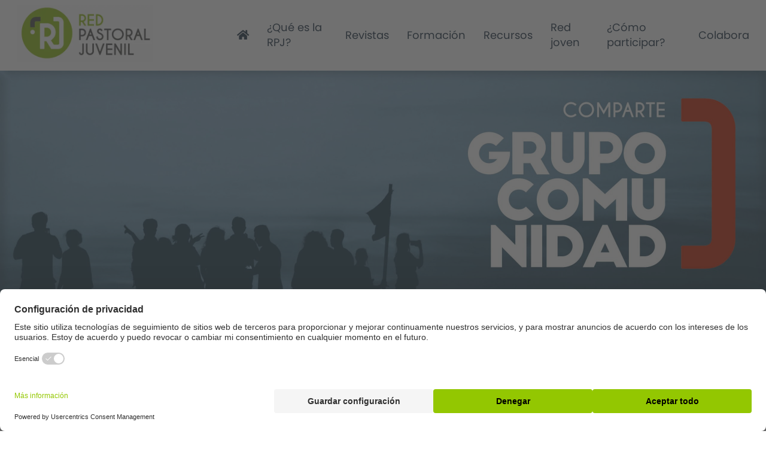

--- FILE ---
content_type: text/html; charset=UTF-8
request_url: https://rpj.es/la-experiencia-del-xvi-encuentro-de-la-red-de-centros-e-institutos-de-pastoral-juvenil-prof-lic-m-a-denise-estremero/
body_size: 38971
content:
<!DOCTYPE html>
<html lang="es">
<head>
<meta charset="UTF-8"/>
<meta http-equiv="X-UA-Compatible" content="IE=edge">
<link rel="pingback" href="https://rpj.es/xmlrpc.php"/>
<script type="text/javascript">
document.documentElement.className = 'js';
</script>
<!-- bootstrap, ver si se necesita, de momento no, cambiar CDNs por rutas en servidor-->
<link href="https://cdn.jsdelivr.net/npm/bootstrap@5.0.1/dist/css/bootstrap.min.css" rel="stylesheet"
integrity="sha384-+0n0xVW2eSR5OomGNYDnhzAbDsOXxcvSN1TPprVMTNDbiYZCxYbOOl7+AMvyTG2x" crossorigin="anonymous">
<script src="https://cdn.jsdelivr.net/npm/bootstrap@5.0.1/dist/js/bootstrap.bundle.min.js"
integrity="sha384-gtEjrD/SeCtmISkJkNUaaKMoLD0//ElJ19smozuHV6z3Iehds+3Ulb9Bn9Plx0x4"
crossorigin="anonymous"></script>
<script src="https://cdn.jsdelivr.net/npm/@popperjs/core@2.9.2/dist/umd/popper.min.js"
integrity="sha384-IQsoLXl5PILFhosVNubq5LC7Qb9DXgDA9i+tQ8Zj3iwWAwPtgFTxbJ8NT4GN1R8p"
crossorigin="anonymous"></script>
<script src="https://cdn.jsdelivr.net/npm/bootstrap@5.0.1/dist/js/bootstrap.min.js"
integrity="sha384-Atwg2Pkwv9vp0ygtn1JAojH0nYbwNJLPhwyoVbhoPwBhjQPR5VtM2+xf0Uwh9KtT"
crossorigin="anonymous"></script>
<!-- end bootstrap -->
<!-- font awesome -->
<link rel="stylesheet" href="https://pro.fontawesome.com/releases/v5.10.0/css/all.css" integrity="sha384-AYmEC3Yw5cVb3ZcuHtOA93w35dYTsvhLPVnYs9eStHfGJvOvKxVfELGroGkvsg+p" crossorigin="anonymous"/>
<!-- end font awesome -->
<script src="https://web.cmp.usercentrics.eu/modules/autoblocker.js"></script><script id="usercentrics-cmp" data-settings-id="wSMS8AzUgHt2l9" data-usercentrics="Usercentrics Consent Management Platform" src="https://web.cmp.usercentrics.eu/ui/loader.js" async></script><script type="text/javascript">
window.dataLayer = window.dataLayer || [];
function gtag() {
dataLayer.push(arguments);
}
gtag("consent", "default", {
ad_personalization: "denied",
ad_storage: "denied",
ad_user_data: "denied",
analytics_storage: "denied",
functionality_storage: "denied",
personalization_storage: "denied",
security_storage: "granted",
wait_for_update: 500,
});
gtag("set", "ads_data_redaction", true);
</script>
<script type="text/javascript">
(function (w, d, s, l, i) {
w[l] = w[l] || [];
w[l].push({'gtm.start': new Date().getTime(), event: 'gtm.js'});
var f = d.getElementsByTagName(s)[0], j = d.createElement(s), dl = l !== 'dataLayer' ? '&l=' + l : '';
j.async = true;
j.src = 'https://www.googletagmanager.com/gtm.js?id=' + i + dl;
f.parentNode.insertBefore(j, f);
})(
window,
document,
'script',
'dataLayer',
'GTM-WWNNLDN7'
);
</script>
<link rel="preconnect" href="https://fonts.gstatic.com" crossorigin /><style id="et-divi-open-sans-inline-css">/* Original: https://fonts.googleapis.com/css?family=Open+Sans:300italic,400italic,600italic,700italic,800italic,400,300,600,700,800&#038;subset=cyrillic,cyrillic-ext,greek,greek-ext,hebrew,latin,latin-ext,vietnamese&#038;display=swap *//* User Agent: Mozilla/5.0 (Unknown; Linux x86_64) AppleWebKit/538.1 (KHTML, like Gecko) Safari/538.1 Daum/4.1 */@font-face {font-family: 'Open Sans';font-style: italic;font-weight: 300;font-stretch: normal;font-display: swap;src: url(https://fonts.gstatic.com/s/opensans/v44/memQYaGs126MiZpBA-UFUIcVXSCEkx2cmqvXlWq8tWZ0Pw86hd0Rk5hkaVc.ttf) format('truetype');}@font-face {font-family: 'Open Sans';font-style: italic;font-weight: 400;font-stretch: normal;font-display: swap;src: url(https://fonts.gstatic.com/s/opensans/v44/memQYaGs126MiZpBA-UFUIcVXSCEkx2cmqvXlWq8tWZ0Pw86hd0Rk8ZkaVc.ttf) format('truetype');}@font-face {font-family: 'Open Sans';font-style: italic;font-weight: 600;font-stretch: normal;font-display: swap;src: url(https://fonts.gstatic.com/s/opensans/v44/memQYaGs126MiZpBA-UFUIcVXSCEkx2cmqvXlWq8tWZ0Pw86hd0RkxhjaVc.ttf) format('truetype');}@font-face {font-family: 'Open Sans';font-style: italic;font-weight: 700;font-stretch: normal;font-display: swap;src: url(https://fonts.gstatic.com/s/opensans/v44/memQYaGs126MiZpBA-UFUIcVXSCEkx2cmqvXlWq8tWZ0Pw86hd0RkyFjaVc.ttf) format('truetype');}@font-face {font-family: 'Open Sans';font-style: italic;font-weight: 800;font-stretch: normal;font-display: swap;src: url(https://fonts.gstatic.com/s/opensans/v44/memQYaGs126MiZpBA-UFUIcVXSCEkx2cmqvXlWq8tWZ0Pw86hd0Rk0ZjaVc.ttf) format('truetype');}@font-face {font-family: 'Open Sans';font-style: normal;font-weight: 300;font-stretch: normal;font-display: swap;src: url(https://fonts.gstatic.com/s/opensans/v44/memSYaGs126MiZpBA-UvWbX2vVnXBbObj2OVZyOOSr4dVJWUgsiH0C4n.ttf) format('truetype');}@font-face {font-family: 'Open Sans';font-style: normal;font-weight: 400;font-stretch: normal;font-display: swap;src: url(https://fonts.gstatic.com/s/opensans/v44/memSYaGs126MiZpBA-UvWbX2vVnXBbObj2OVZyOOSr4dVJWUgsjZ0C4n.ttf) format('truetype');}@font-face {font-family: 'Open Sans';font-style: normal;font-weight: 600;font-stretch: normal;font-display: swap;src: url(https://fonts.gstatic.com/s/opensans/v44/memSYaGs126MiZpBA-UvWbX2vVnXBbObj2OVZyOOSr4dVJWUgsgH1y4n.ttf) format('truetype');}@font-face {font-family: 'Open Sans';font-style: normal;font-weight: 700;font-stretch: normal;font-display: swap;src: url(https://fonts.gstatic.com/s/opensans/v44/memSYaGs126MiZpBA-UvWbX2vVnXBbObj2OVZyOOSr4dVJWUgsg-1y4n.ttf) format('truetype');}@font-face {font-family: 'Open Sans';font-style: normal;font-weight: 800;font-stretch: normal;font-display: swap;src: url(https://fonts.gstatic.com/s/opensans/v44/memSYaGs126MiZpBA-UvWbX2vVnXBbObj2OVZyOOSr4dVJWUgshZ1y4n.ttf) format('truetype');}/* User Agent: Mozilla/5.0 (Windows NT 6.1; WOW64; rv:27.0) Gecko/20100101 Firefox/27.0 */@font-face {font-family: 'Open Sans';font-style: italic;font-weight: 300;font-stretch: normal;font-display: swap;src: url(https://fonts.gstatic.com/l/font?kit=memQYaGs126MiZpBA-UFUIcVXSCEkx2cmqvXlWq8tWZ0Pw86hd0Rk5hkaVQ&skey=743457fe2cc29280&v=v44) format('woff');}@font-face {font-family: 'Open Sans';font-style: italic;font-weight: 400;font-stretch: normal;font-display: swap;src: url(https://fonts.gstatic.com/l/font?kit=memQYaGs126MiZpBA-UFUIcVXSCEkx2cmqvXlWq8tWZ0Pw86hd0Rk8ZkaVQ&skey=743457fe2cc29280&v=v44) format('woff');}@font-face {font-family: 'Open Sans';font-style: italic;font-weight: 600;font-stretch: normal;font-display: swap;src: url(https://fonts.gstatic.com/l/font?kit=memQYaGs126MiZpBA-UFUIcVXSCEkx2cmqvXlWq8tWZ0Pw86hd0RkxhjaVQ&skey=743457fe2cc29280&v=v44) format('woff');}@font-face {font-family: 'Open Sans';font-style: italic;font-weight: 700;font-stretch: normal;font-display: swap;src: url(https://fonts.gstatic.com/l/font?kit=memQYaGs126MiZpBA-UFUIcVXSCEkx2cmqvXlWq8tWZ0Pw86hd0RkyFjaVQ&skey=743457fe2cc29280&v=v44) format('woff');}@font-face {font-family: 'Open Sans';font-style: italic;font-weight: 800;font-stretch: normal;font-display: swap;src: url(https://fonts.gstatic.com/l/font?kit=memQYaGs126MiZpBA-UFUIcVXSCEkx2cmqvXlWq8tWZ0Pw86hd0Rk0ZjaVQ&skey=743457fe2cc29280&v=v44) format('woff');}@font-face {font-family: 'Open Sans';font-style: normal;font-weight: 300;font-stretch: normal;font-display: swap;src: url(https://fonts.gstatic.com/l/font?kit=memSYaGs126MiZpBA-UvWbX2vVnXBbObj2OVZyOOSr4dVJWUgsiH0C4k&skey=62c1cbfccc78b4b2&v=v44) format('woff');}@font-face {font-family: 'Open Sans';font-style: normal;font-weight: 400;font-stretch: normal;font-display: swap;src: url(https://fonts.gstatic.com/l/font?kit=memSYaGs126MiZpBA-UvWbX2vVnXBbObj2OVZyOOSr4dVJWUgsjZ0C4k&skey=62c1cbfccc78b4b2&v=v44) format('woff');}@font-face {font-family: 'Open Sans';font-style: normal;font-weight: 600;font-stretch: normal;font-display: swap;src: url(https://fonts.gstatic.com/l/font?kit=memSYaGs126MiZpBA-UvWbX2vVnXBbObj2OVZyOOSr4dVJWUgsgH1y4k&skey=62c1cbfccc78b4b2&v=v44) format('woff');}@font-face {font-family: 'Open Sans';font-style: normal;font-weight: 700;font-stretch: normal;font-display: swap;src: url(https://fonts.gstatic.com/l/font?kit=memSYaGs126MiZpBA-UvWbX2vVnXBbObj2OVZyOOSr4dVJWUgsg-1y4k&skey=62c1cbfccc78b4b2&v=v44) format('woff');}@font-face {font-family: 'Open Sans';font-style: normal;font-weight: 800;font-stretch: normal;font-display: swap;src: url(https://fonts.gstatic.com/l/font?kit=memSYaGs126MiZpBA-UvWbX2vVnXBbObj2OVZyOOSr4dVJWUgshZ1y4k&skey=62c1cbfccc78b4b2&v=v44) format('woff');}/* User Agent: Mozilla/5.0 (Windows NT 6.3; rv:39.0) Gecko/20100101 Firefox/39.0 */@font-face {font-family: 'Open Sans';font-style: italic;font-weight: 300;font-stretch: normal;font-display: swap;src: url(https://fonts.gstatic.com/s/opensans/v44/memQYaGs126MiZpBA-UFUIcVXSCEkx2cmqvXlWq8tWZ0Pw86hd0Rk5hkaVI.woff2) format('woff2');}@font-face {font-family: 'Open Sans';font-style: italic;font-weight: 400;font-stretch: normal;font-display: swap;src: url(https://fonts.gstatic.com/s/opensans/v44/memQYaGs126MiZpBA-UFUIcVXSCEkx2cmqvXlWq8tWZ0Pw86hd0Rk8ZkaVI.woff2) format('woff2');}@font-face {font-family: 'Open Sans';font-style: italic;font-weight: 600;font-stretch: normal;font-display: swap;src: url(https://fonts.gstatic.com/s/opensans/v44/memQYaGs126MiZpBA-UFUIcVXSCEkx2cmqvXlWq8tWZ0Pw86hd0RkxhjaVI.woff2) format('woff2');}@font-face {font-family: 'Open Sans';font-style: italic;font-weight: 700;font-stretch: normal;font-display: swap;src: url(https://fonts.gstatic.com/s/opensans/v44/memQYaGs126MiZpBA-UFUIcVXSCEkx2cmqvXlWq8tWZ0Pw86hd0RkyFjaVI.woff2) format('woff2');}@font-face {font-family: 'Open Sans';font-style: italic;font-weight: 800;font-stretch: normal;font-display: swap;src: url(https://fonts.gstatic.com/s/opensans/v44/memQYaGs126MiZpBA-UFUIcVXSCEkx2cmqvXlWq8tWZ0Pw86hd0Rk0ZjaVI.woff2) format('woff2');}@font-face {font-family: 'Open Sans';font-style: normal;font-weight: 300;font-stretch: normal;font-display: swap;src: url(https://fonts.gstatic.com/s/opensans/v44/memSYaGs126MiZpBA-UvWbX2vVnXBbObj2OVZyOOSr4dVJWUgsiH0C4i.woff2) format('woff2');}@font-face {font-family: 'Open Sans';font-style: normal;font-weight: 400;font-stretch: normal;font-display: swap;src: url(https://fonts.gstatic.com/s/opensans/v44/memSYaGs126MiZpBA-UvWbX2vVnXBbObj2OVZyOOSr4dVJWUgsjZ0C4i.woff2) format('woff2');}@font-face {font-family: 'Open Sans';font-style: normal;font-weight: 600;font-stretch: normal;font-display: swap;src: url(https://fonts.gstatic.com/s/opensans/v44/memSYaGs126MiZpBA-UvWbX2vVnXBbObj2OVZyOOSr4dVJWUgsgH1y4i.woff2) format('woff2');}@font-face {font-family: 'Open Sans';font-style: normal;font-weight: 700;font-stretch: normal;font-display: swap;src: url(https://fonts.gstatic.com/s/opensans/v44/memSYaGs126MiZpBA-UvWbX2vVnXBbObj2OVZyOOSr4dVJWUgsg-1y4i.woff2) format('woff2');}@font-face {font-family: 'Open Sans';font-style: normal;font-weight: 800;font-stretch: normal;font-display: swap;src: url(https://fonts.gstatic.com/s/opensans/v44/memSYaGs126MiZpBA-UvWbX2vVnXBbObj2OVZyOOSr4dVJWUgshZ1y4i.woff2) format('woff2');}</style>
<!-- Recent Posts Widget With Thumbnails: inline CSS -->
<style type='text/css'>
.rpwwt-widget ul { list-style: outside none none; margin-left: 0; margin-right: 0; padding-left: 0; padding-right: 0; }
.rpwwt-widget ul li { overflow: hidden; margin: 0 0 1.5em; }
.rpwwt-widget ul li:last-child { margin: 0; }
.rpwwt-widget .screen-reader-text {border: 0; clip: rect(1px, 1px, 1px, 1px); -webkit-clip-path: inset(50%); clip-path: inset(50%); height: 1px; margin: -1px; overflow: hidden; padding: 0; position: absolute !important; width: 1px; word-wrap: normal !important; word-break: normal; }
.rpwwt-widget .screen-reader-text:focus {background-color: #f1f1f1; border-radius: 3px; box-shadow: 0 0 2px 2px rgba(0, 0, 0, 0.6); clip: auto !important; -webkit-clip-path: none; clip-path: none; color: #21759b; display: block; font-size: 0.875rem; font-weight: 700; height: auto; right: 5px; line-height: normal; padding: 15px 23px 14px; text-decoration: none; top: 5px; width: auto; z-index: 100000; }
.rpwwt-widget ul li img { display: inline; float: left; margin: .3em .75em .75em 0; }
#rpwwt-recent-posts-widget-with-thumbnails-2 img { width: 100px; height: 100px; }
</style>
<meta name='robots' content='index, follow, max-image-preview:large, max-snippet:-1, max-video-preview:-1' />
<script type="text/javascript">
let jqueryParams=[],jQuery=function(r){return jqueryParams=[...jqueryParams,r],jQuery},$=function(r){return jqueryParams=[...jqueryParams,r],$};window.jQuery=jQuery,window.$=jQuery;let customHeadScripts=!1;jQuery.fn=jQuery.prototype={},$.fn=jQuery.prototype={},jQuery.noConflict=function(r){if(window.jQuery)return jQuery=window.jQuery,$=window.jQuery,customHeadScripts=!0,jQuery.noConflict},jQuery.ready=function(r){jqueryParams=[...jqueryParams,r]},$.ready=function(r){jqueryParams=[...jqueryParams,r]},jQuery.load=function(r){jqueryParams=[...jqueryParams,r]},$.load=function(r){jqueryParams=[...jqueryParams,r]},jQuery.fn.ready=function(r){jqueryParams=[...jqueryParams,r]},$.fn.ready=function(r){jqueryParams=[...jqueryParams,r]};</script>
<!-- This site is optimized with the Yoast SEO plugin v26.4 - https://yoast.com/wordpress/plugins/seo/ -->
<title>LA EXPERIENCIA DEL XVI ENCUENTRO DE LA RED DE CENTROS E INSTITUTOS DE PASTORAL JUVENIL - Prof Lic. M.ª Denise Estremero - Red Pastoral Juvenil</title>
<link rel="canonical" href="https://rpj.es/la-experiencia-del-xvi-encuentro-de-la-red-de-centros-e-institutos-de-pastoral-juvenil-prof-lic-m-a-denise-estremero/" />
<meta property="og:locale" content="es_ES" />
<meta property="og:type" content="article" />
<meta property="og:title" content="LA EXPERIENCIA DEL XVI ENCUENTRO DE LA RED DE CENTROS E INSTITUTOS DE PASTORAL JUVENIL - Prof Lic. M.ª Denise Estremero - Red Pastoral Juvenil" />
<meta property="og:url" content="https://rpj.es/la-experiencia-del-xvi-encuentro-de-la-red-de-centros-e-institutos-de-pastoral-juvenil-prof-lic-m-a-denise-estremero/" />
<meta property="og:site_name" content="Red Pastoral Juvenil" />
<meta property="article:publisher" content="https://www.facebook.com/revistadepastoraljuvenil/" />
<meta property="article:published_time" content="2022-08-11T14:31:43+00:00" />
<meta property="og:image" content="https://rpj.es/wp-content/uploads/2022/08/Logo-3.png" />
<meta property="og:image:width" content="764" />
<meta property="og:image:height" content="285" />
<meta property="og:image:type" content="image/png" />
<meta name="author" content="Daniela Leal" />
<meta name="twitter:card" content="summary_large_image" />
<meta name="twitter:creator" content="@rpjdigital" />
<meta name="twitter:site" content="@rpjdigital" />
<meta name="twitter:label1" content="Escrito por" />
<meta name="twitter:data1" content="Daniela Leal" />
<meta name="twitter:label2" content="Tiempo de lectura" />
<meta name="twitter:data2" content="6 minutos" />
<script type="application/ld+json" class="yoast-schema-graph">{"@context":"https://schema.org","@graph":[{"@type":"Article","@id":"https://rpj.es/la-experiencia-del-xvi-encuentro-de-la-red-de-centros-e-institutos-de-pastoral-juvenil-prof-lic-m-a-denise-estremero/#article","isPartOf":{"@id":"https://rpj.es/la-experiencia-del-xvi-encuentro-de-la-red-de-centros-e-institutos-de-pastoral-juvenil-prof-lic-m-a-denise-estremero/"},"author":{"name":"Daniela Leal","@id":"https://rpj.es/#/schema/person/f2d2075a5a6a9ecd61bb0218326dc243"},"headline":"LA EXPERIENCIA DEL XVI ENCUENTRO DE LA RED DE CENTROS E INSTITUTOS DE PASTORAL JUVENIL &#8211; Prof Lic. M.ª Denise Estremero","datePublished":"2022-08-11T14:31:43+00:00","mainEntityOfPage":{"@id":"https://rpj.es/la-experiencia-del-xvi-encuentro-de-la-red-de-centros-e-institutos-de-pastoral-juvenil-prof-lic-m-a-denise-estremero/"},"wordCount":1894,"commentCount":0,"publisher":{"@id":"https://rpj.es/#organization"},"image":{"@id":"https://rpj.es/la-experiencia-del-xvi-encuentro-de-la-red-de-centros-e-institutos-de-pastoral-juvenil-prof-lic-m-a-denise-estremero/#primaryimage"},"thumbnailUrl":"https://rpj.es/wp-content/uploads/2022/08/Logo-3.png","keywords":["554"],"articleSection":["Grupo/Comunidad"],"inLanguage":"es","potentialAction":[{"@type":"CommentAction","name":"Comment","target":["https://rpj.es/la-experiencia-del-xvi-encuentro-de-la-red-de-centros-e-institutos-de-pastoral-juvenil-prof-lic-m-a-denise-estremero/#respond"]}]},{"@type":"WebPage","@id":"https://rpj.es/la-experiencia-del-xvi-encuentro-de-la-red-de-centros-e-institutos-de-pastoral-juvenil-prof-lic-m-a-denise-estremero/","url":"https://rpj.es/la-experiencia-del-xvi-encuentro-de-la-red-de-centros-e-institutos-de-pastoral-juvenil-prof-lic-m-a-denise-estremero/","name":"LA EXPERIENCIA DEL XVI ENCUENTRO DE LA RED DE CENTROS E INSTITUTOS DE PASTORAL JUVENIL - Prof Lic. M.ª Denise Estremero - Red Pastoral Juvenil","isPartOf":{"@id":"https://rpj.es/#website"},"primaryImageOfPage":{"@id":"https://rpj.es/la-experiencia-del-xvi-encuentro-de-la-red-de-centros-e-institutos-de-pastoral-juvenil-prof-lic-m-a-denise-estremero/#primaryimage"},"image":{"@id":"https://rpj.es/la-experiencia-del-xvi-encuentro-de-la-red-de-centros-e-institutos-de-pastoral-juvenil-prof-lic-m-a-denise-estremero/#primaryimage"},"thumbnailUrl":"https://rpj.es/wp-content/uploads/2022/08/Logo-3.png","datePublished":"2022-08-11T14:31:43+00:00","breadcrumb":{"@id":"https://rpj.es/la-experiencia-del-xvi-encuentro-de-la-red-de-centros-e-institutos-de-pastoral-juvenil-prof-lic-m-a-denise-estremero/#breadcrumb"},"inLanguage":"es","potentialAction":[{"@type":"ReadAction","target":["https://rpj.es/la-experiencia-del-xvi-encuentro-de-la-red-de-centros-e-institutos-de-pastoral-juvenil-prof-lic-m-a-denise-estremero/"]}]},{"@type":"ImageObject","inLanguage":"es","@id":"https://rpj.es/la-experiencia-del-xvi-encuentro-de-la-red-de-centros-e-institutos-de-pastoral-juvenil-prof-lic-m-a-denise-estremero/#primaryimage","url":"https://rpj.es/wp-content/uploads/2022/08/Logo-3.png","contentUrl":"https://rpj.es/wp-content/uploads/2022/08/Logo-3.png","width":764,"height":285},{"@type":"BreadcrumbList","@id":"https://rpj.es/la-experiencia-del-xvi-encuentro-de-la-red-de-centros-e-institutos-de-pastoral-juvenil-prof-lic-m-a-denise-estremero/#breadcrumb","itemListElement":[{"@type":"ListItem","position":1,"name":"Portada","item":"https://rpj.es/"},{"@type":"ListItem","position":2,"name":"LA EXPERIENCIA DEL XVI ENCUENTRO DE LA RED DE CENTROS E INSTITUTOS DE PASTORAL JUVENIL &#8211; Prof Lic. M.ª Denise Estremero"}]},{"@type":"WebSite","@id":"https://rpj.es/#website","url":"https://rpj.es/","name":"Red Pastoral Juvenil","description":"RPJ","publisher":{"@id":"https://rpj.es/#organization"},"potentialAction":[{"@type":"SearchAction","target":{"@type":"EntryPoint","urlTemplate":"https://rpj.es/?s={search_term_string}"},"query-input":{"@type":"PropertyValueSpecification","valueRequired":true,"valueName":"search_term_string"}}],"inLanguage":"es"},{"@type":"Organization","@id":"https://rpj.es/#organization","name":"Red de Pastoral Juvenil (RPJ)","url":"https://rpj.es/","logo":{"@type":"ImageObject","inLanguage":"es","@id":"https://rpj.es/#/schema/logo/image/","url":"https://rpj.es/wp-content/uploads/2022/09/Logo-sello-RPJ-FVerde.jpg","contentUrl":"https://rpj.es/wp-content/uploads/2022/09/Logo-sello-RPJ-FVerde.jpg","width":300,"height":301,"caption":"Red de Pastoral Juvenil (RPJ)"},"image":{"@id":"https://rpj.es/#/schema/logo/image/"},"sameAs":["https://www.facebook.com/revistadepastoraljuvenil/","https://x.com/rpjdigital","https://www.instagram.com/rpjdigital/","https://www.youtube.com/channel/UCWfgO59ZAhaw4q_Uv7SRPmg"]},{"@type":"Person","@id":"https://rpj.es/#/schema/person/f2d2075a5a6a9ecd61bb0218326dc243","name":"Daniela Leal","image":{"@type":"ImageObject","inLanguage":"es","@id":"https://rpj.es/#/schema/person/image/","url":"https://secure.gravatar.com/avatar/7cf278633f3873c61318bc4bff3817a185b95d50fdb7abca2b6a2330318a583d?s=96&d=mm&r=g","contentUrl":"https://secure.gravatar.com/avatar/7cf278633f3873c61318bc4bff3817a185b95d50fdb7abca2b6a2330318a583d?s=96&d=mm&r=g","caption":"Daniela Leal"},"url":"https://rpj.es/author/danielaleal/"}]}</script>
<!-- / Yoast SEO plugin. -->
<link rel='dns-prefetch' href='//platform-api.sharethis.com' />
<link rel="alternate" type="application/rss+xml" title="Red Pastoral Juvenil &raquo; Feed" href="https://rpj.es/feed/" />
<link rel="alternate" type="application/rss+xml" title="Red Pastoral Juvenil &raquo; Feed de los comentarios" href="https://rpj.es/comments/feed/" />
<link rel="alternate" type="application/rss+xml" title="Red Pastoral Juvenil &raquo; Comentario LA EXPERIENCIA DEL XVI ENCUENTRO DE LA RED DE CENTROS E INSTITUTOS DE PASTORAL JUVENIL &#8211; Prof Lic. M.ª Denise Estremero del feed" href="https://rpj.es/la-experiencia-del-xvi-encuentro-de-la-red-de-centros-e-institutos-de-pastoral-juvenil-prof-lic-m-a-denise-estremero/feed/" />
<meta content="RedPJ v.1.0" name="generator"/><style id='wp-block-library-theme-inline-css' type='text/css'>
.wp-block-audio :where(figcaption){color:#555;font-size:13px;text-align:center}.is-dark-theme .wp-block-audio :where(figcaption){color:#ffffffa6}.wp-block-audio{margin:0 0 1em}.wp-block-code{border:1px solid #ccc;border-radius:4px;font-family:Menlo,Consolas,monaco,monospace;padding:.8em 1em}.wp-block-embed :where(figcaption){color:#555;font-size:13px;text-align:center}.is-dark-theme .wp-block-embed :where(figcaption){color:#ffffffa6}.wp-block-embed{margin:0 0 1em}.blocks-gallery-caption{color:#555;font-size:13px;text-align:center}.is-dark-theme .blocks-gallery-caption{color:#ffffffa6}:root :where(.wp-block-image figcaption){color:#555;font-size:13px;text-align:center}.is-dark-theme :root :where(.wp-block-image figcaption){color:#ffffffa6}.wp-block-image{margin:0 0 1em}.wp-block-pullquote{border-bottom:4px solid;border-top:4px solid;color:currentColor;margin-bottom:1.75em}.wp-block-pullquote cite,.wp-block-pullquote footer,.wp-block-pullquote__citation{color:currentColor;font-size:.8125em;font-style:normal;text-transform:uppercase}.wp-block-quote{border-left:.25em solid;margin:0 0 1.75em;padding-left:1em}.wp-block-quote cite,.wp-block-quote footer{color:currentColor;font-size:.8125em;font-style:normal;position:relative}.wp-block-quote:where(.has-text-align-right){border-left:none;border-right:.25em solid;padding-left:0;padding-right:1em}.wp-block-quote:where(.has-text-align-center){border:none;padding-left:0}.wp-block-quote.is-large,.wp-block-quote.is-style-large,.wp-block-quote:where(.is-style-plain){border:none}.wp-block-search .wp-block-search__label{font-weight:700}.wp-block-search__button{border:1px solid #ccc;padding:.375em .625em}:where(.wp-block-group.has-background){padding:1.25em 2.375em}.wp-block-separator.has-css-opacity{opacity:.4}.wp-block-separator{border:none;border-bottom:2px solid;margin-left:auto;margin-right:auto}.wp-block-separator.has-alpha-channel-opacity{opacity:1}.wp-block-separator:not(.is-style-wide):not(.is-style-dots){width:100px}.wp-block-separator.has-background:not(.is-style-dots){border-bottom:none;height:1px}.wp-block-separator.has-background:not(.is-style-wide):not(.is-style-dots){height:2px}.wp-block-table{margin:0 0 1em}.wp-block-table td,.wp-block-table th{word-break:normal}.wp-block-table :where(figcaption){color:#555;font-size:13px;text-align:center}.is-dark-theme .wp-block-table :where(figcaption){color:#ffffffa6}.wp-block-video :where(figcaption){color:#555;font-size:13px;text-align:center}.is-dark-theme .wp-block-video :where(figcaption){color:#ffffffa6}.wp-block-video{margin:0 0 1em}:root :where(.wp-block-template-part.has-background){margin-bottom:0;margin-top:0;padding:1.25em 2.375em}
</style>
<style id='pdfemb-pdf-embedder-viewer-style-inline-css' type='text/css'>
.wp-block-pdfemb-pdf-embedder-viewer{max-width:none}
</style>
<style id='global-styles-inline-css' type='text/css'>
:root{--wp--preset--aspect-ratio--square: 1;--wp--preset--aspect-ratio--4-3: 4/3;--wp--preset--aspect-ratio--3-4: 3/4;--wp--preset--aspect-ratio--3-2: 3/2;--wp--preset--aspect-ratio--2-3: 2/3;--wp--preset--aspect-ratio--16-9: 16/9;--wp--preset--aspect-ratio--9-16: 9/16;--wp--preset--color--black: #000000;--wp--preset--color--cyan-bluish-gray: #abb8c3;--wp--preset--color--white: #ffffff;--wp--preset--color--pale-pink: #f78da7;--wp--preset--color--vivid-red: #cf2e2e;--wp--preset--color--luminous-vivid-orange: #ff6900;--wp--preset--color--luminous-vivid-amber: #fcb900;--wp--preset--color--light-green-cyan: #7bdcb5;--wp--preset--color--vivid-green-cyan: #00d084;--wp--preset--color--pale-cyan-blue: #8ed1fc;--wp--preset--color--vivid-cyan-blue: #0693e3;--wp--preset--color--vivid-purple: #9b51e0;--wp--preset--gradient--vivid-cyan-blue-to-vivid-purple: linear-gradient(135deg,rgba(6,147,227,1) 0%,rgb(155,81,224) 100%);--wp--preset--gradient--light-green-cyan-to-vivid-green-cyan: linear-gradient(135deg,rgb(122,220,180) 0%,rgb(0,208,130) 100%);--wp--preset--gradient--luminous-vivid-amber-to-luminous-vivid-orange: linear-gradient(135deg,rgba(252,185,0,1) 0%,rgba(255,105,0,1) 100%);--wp--preset--gradient--luminous-vivid-orange-to-vivid-red: linear-gradient(135deg,rgba(255,105,0,1) 0%,rgb(207,46,46) 100%);--wp--preset--gradient--very-light-gray-to-cyan-bluish-gray: linear-gradient(135deg,rgb(238,238,238) 0%,rgb(169,184,195) 100%);--wp--preset--gradient--cool-to-warm-spectrum: linear-gradient(135deg,rgb(74,234,220) 0%,rgb(151,120,209) 20%,rgb(207,42,186) 40%,rgb(238,44,130) 60%,rgb(251,105,98) 80%,rgb(254,248,76) 100%);--wp--preset--gradient--blush-light-purple: linear-gradient(135deg,rgb(255,206,236) 0%,rgb(152,150,240) 100%);--wp--preset--gradient--blush-bordeaux: linear-gradient(135deg,rgb(254,205,165) 0%,rgb(254,45,45) 50%,rgb(107,0,62) 100%);--wp--preset--gradient--luminous-dusk: linear-gradient(135deg,rgb(255,203,112) 0%,rgb(199,81,192) 50%,rgb(65,88,208) 100%);--wp--preset--gradient--pale-ocean: linear-gradient(135deg,rgb(255,245,203) 0%,rgb(182,227,212) 50%,rgb(51,167,181) 100%);--wp--preset--gradient--electric-grass: linear-gradient(135deg,rgb(202,248,128) 0%,rgb(113,206,126) 100%);--wp--preset--gradient--midnight: linear-gradient(135deg,rgb(2,3,129) 0%,rgb(40,116,252) 100%);--wp--preset--font-size--small: 13px;--wp--preset--font-size--medium: 20px;--wp--preset--font-size--large: 36px;--wp--preset--font-size--x-large: 42px;--wp--preset--spacing--20: 0.44rem;--wp--preset--spacing--30: 0.67rem;--wp--preset--spacing--40: 1rem;--wp--preset--spacing--50: 1.5rem;--wp--preset--spacing--60: 2.25rem;--wp--preset--spacing--70: 3.38rem;--wp--preset--spacing--80: 5.06rem;--wp--preset--shadow--natural: 6px 6px 9px rgba(0, 0, 0, 0.2);--wp--preset--shadow--deep: 12px 12px 50px rgba(0, 0, 0, 0.4);--wp--preset--shadow--sharp: 6px 6px 0px rgba(0, 0, 0, 0.2);--wp--preset--shadow--outlined: 6px 6px 0px -3px rgba(255, 255, 255, 1), 6px 6px rgba(0, 0, 0, 1);--wp--preset--shadow--crisp: 6px 6px 0px rgba(0, 0, 0, 1);}:root { --wp--style--global--content-size: 823px;--wp--style--global--wide-size: 1080px; }:where(body) { margin: 0; }.wp-site-blocks > .alignleft { float: left; margin-right: 2em; }.wp-site-blocks > .alignright { float: right; margin-left: 2em; }.wp-site-blocks > .aligncenter { justify-content: center; margin-left: auto; margin-right: auto; }:where(.is-layout-flex){gap: 0.5em;}:where(.is-layout-grid){gap: 0.5em;}.is-layout-flow > .alignleft{float: left;margin-inline-start: 0;margin-inline-end: 2em;}.is-layout-flow > .alignright{float: right;margin-inline-start: 2em;margin-inline-end: 0;}.is-layout-flow > .aligncenter{margin-left: auto !important;margin-right: auto !important;}.is-layout-constrained > .alignleft{float: left;margin-inline-start: 0;margin-inline-end: 2em;}.is-layout-constrained > .alignright{float: right;margin-inline-start: 2em;margin-inline-end: 0;}.is-layout-constrained > .aligncenter{margin-left: auto !important;margin-right: auto !important;}.is-layout-constrained > :where(:not(.alignleft):not(.alignright):not(.alignfull)){max-width: var(--wp--style--global--content-size);margin-left: auto !important;margin-right: auto !important;}.is-layout-constrained > .alignwide{max-width: var(--wp--style--global--wide-size);}body .is-layout-flex{display: flex;}.is-layout-flex{flex-wrap: wrap;align-items: center;}.is-layout-flex > :is(*, div){margin: 0;}body .is-layout-grid{display: grid;}.is-layout-grid > :is(*, div){margin: 0;}body{padding-top: 0px;padding-right: 0px;padding-bottom: 0px;padding-left: 0px;}:root :where(.wp-element-button, .wp-block-button__link){background-color: #32373c;border-width: 0;color: #fff;font-family: inherit;font-size: inherit;line-height: inherit;padding: calc(0.667em + 2px) calc(1.333em + 2px);text-decoration: none;}.has-black-color{color: var(--wp--preset--color--black) !important;}.has-cyan-bluish-gray-color{color: var(--wp--preset--color--cyan-bluish-gray) !important;}.has-white-color{color: var(--wp--preset--color--white) !important;}.has-pale-pink-color{color: var(--wp--preset--color--pale-pink) !important;}.has-vivid-red-color{color: var(--wp--preset--color--vivid-red) !important;}.has-luminous-vivid-orange-color{color: var(--wp--preset--color--luminous-vivid-orange) !important;}.has-luminous-vivid-amber-color{color: var(--wp--preset--color--luminous-vivid-amber) !important;}.has-light-green-cyan-color{color: var(--wp--preset--color--light-green-cyan) !important;}.has-vivid-green-cyan-color{color: var(--wp--preset--color--vivid-green-cyan) !important;}.has-pale-cyan-blue-color{color: var(--wp--preset--color--pale-cyan-blue) !important;}.has-vivid-cyan-blue-color{color: var(--wp--preset--color--vivid-cyan-blue) !important;}.has-vivid-purple-color{color: var(--wp--preset--color--vivid-purple) !important;}.has-black-background-color{background-color: var(--wp--preset--color--black) !important;}.has-cyan-bluish-gray-background-color{background-color: var(--wp--preset--color--cyan-bluish-gray) !important;}.has-white-background-color{background-color: var(--wp--preset--color--white) !important;}.has-pale-pink-background-color{background-color: var(--wp--preset--color--pale-pink) !important;}.has-vivid-red-background-color{background-color: var(--wp--preset--color--vivid-red) !important;}.has-luminous-vivid-orange-background-color{background-color: var(--wp--preset--color--luminous-vivid-orange) !important;}.has-luminous-vivid-amber-background-color{background-color: var(--wp--preset--color--luminous-vivid-amber) !important;}.has-light-green-cyan-background-color{background-color: var(--wp--preset--color--light-green-cyan) !important;}.has-vivid-green-cyan-background-color{background-color: var(--wp--preset--color--vivid-green-cyan) !important;}.has-pale-cyan-blue-background-color{background-color: var(--wp--preset--color--pale-cyan-blue) !important;}.has-vivid-cyan-blue-background-color{background-color: var(--wp--preset--color--vivid-cyan-blue) !important;}.has-vivid-purple-background-color{background-color: var(--wp--preset--color--vivid-purple) !important;}.has-black-border-color{border-color: var(--wp--preset--color--black) !important;}.has-cyan-bluish-gray-border-color{border-color: var(--wp--preset--color--cyan-bluish-gray) !important;}.has-white-border-color{border-color: var(--wp--preset--color--white) !important;}.has-pale-pink-border-color{border-color: var(--wp--preset--color--pale-pink) !important;}.has-vivid-red-border-color{border-color: var(--wp--preset--color--vivid-red) !important;}.has-luminous-vivid-orange-border-color{border-color: var(--wp--preset--color--luminous-vivid-orange) !important;}.has-luminous-vivid-amber-border-color{border-color: var(--wp--preset--color--luminous-vivid-amber) !important;}.has-light-green-cyan-border-color{border-color: var(--wp--preset--color--light-green-cyan) !important;}.has-vivid-green-cyan-border-color{border-color: var(--wp--preset--color--vivid-green-cyan) !important;}.has-pale-cyan-blue-border-color{border-color: var(--wp--preset--color--pale-cyan-blue) !important;}.has-vivid-cyan-blue-border-color{border-color: var(--wp--preset--color--vivid-cyan-blue) !important;}.has-vivid-purple-border-color{border-color: var(--wp--preset--color--vivid-purple) !important;}.has-vivid-cyan-blue-to-vivid-purple-gradient-background{background: var(--wp--preset--gradient--vivid-cyan-blue-to-vivid-purple) !important;}.has-light-green-cyan-to-vivid-green-cyan-gradient-background{background: var(--wp--preset--gradient--light-green-cyan-to-vivid-green-cyan) !important;}.has-luminous-vivid-amber-to-luminous-vivid-orange-gradient-background{background: var(--wp--preset--gradient--luminous-vivid-amber-to-luminous-vivid-orange) !important;}.has-luminous-vivid-orange-to-vivid-red-gradient-background{background: var(--wp--preset--gradient--luminous-vivid-orange-to-vivid-red) !important;}.has-very-light-gray-to-cyan-bluish-gray-gradient-background{background: var(--wp--preset--gradient--very-light-gray-to-cyan-bluish-gray) !important;}.has-cool-to-warm-spectrum-gradient-background{background: var(--wp--preset--gradient--cool-to-warm-spectrum) !important;}.has-blush-light-purple-gradient-background{background: var(--wp--preset--gradient--blush-light-purple) !important;}.has-blush-bordeaux-gradient-background{background: var(--wp--preset--gradient--blush-bordeaux) !important;}.has-luminous-dusk-gradient-background{background: var(--wp--preset--gradient--luminous-dusk) !important;}.has-pale-ocean-gradient-background{background: var(--wp--preset--gradient--pale-ocean) !important;}.has-electric-grass-gradient-background{background: var(--wp--preset--gradient--electric-grass) !important;}.has-midnight-gradient-background{background: var(--wp--preset--gradient--midnight) !important;}.has-small-font-size{font-size: var(--wp--preset--font-size--small) !important;}.has-medium-font-size{font-size: var(--wp--preset--font-size--medium) !important;}.has-large-font-size{font-size: var(--wp--preset--font-size--large) !important;}.has-x-large-font-size{font-size: var(--wp--preset--font-size--x-large) !important;}
:where(.wp-block-post-template.is-layout-flex){gap: 1.25em;}:where(.wp-block-post-template.is-layout-grid){gap: 1.25em;}
:where(.wp-block-columns.is-layout-flex){gap: 2em;}:where(.wp-block-columns.is-layout-grid){gap: 2em;}
:root :where(.wp-block-pullquote){font-size: 1.5em;line-height: 1.6;}
</style>
<!-- <link rel='stylesheet' id='cptch_stylesheet-css' href='https://rpj.es/wp-content/plugins/captcha-bws/css/front_end_style.css' type='text/css' media='all' /> -->
<!-- <link rel='stylesheet' id='dashicons-css' href='https://rpj.es/wp-includes/css/dashicons.min.css' type='text/css' media='all' /> -->
<!-- <link rel='stylesheet' id='cptch_desktop_style-css' href='https://rpj.es/wp-content/plugins/captcha-bws/css/desktop_style.css' type='text/css' media='all' /> -->
<!-- <link rel='stylesheet' id='df-lib-styles-css' href='https://rpj.es/wp-content/plugins/diviflash/public/css/lib/df_lib_styles.css' type='text/css' media='all' /> -->
<link rel="stylesheet" type="text/css" href="//rpj.es/wp-content/cache/wpfc-minified/8ilknow8/dq7d2.css" media="all"/>
<style id='df-lib-styles-inline-css' type='text/css'>
#top-menu-nav .nav li:not(:last-child) {
padding-right: px;
}
</style>
<!-- <link rel='stylesheet' id='df-builder-styles-css' href='https://rpj.es/wp-content/plugins/diviflash/public/css/df-builder-styles.css' type='text/css' media='all' /> -->
<!-- <link rel='stylesheet' id='df-popup-styles-css' href='https://rpj.es/wp-content/plugins/diviflash/public/css/popup-custom.css' type='text/css' media='all' /> -->
<!-- <link rel='stylesheet' id='dmb-module-26047-css' href='https://rpj.es/wp-content/uploads/dmb/css/dp_custom_module_26047.css' type='text/css' media='all' /> -->
<!-- <link rel='stylesheet' id='dmb-module-14928-css' href='https://rpj.es/wp-content/uploads/dmb/css/dp_custom_module_14928.css' type='text/css' media='all' /> -->
<!-- <link rel='stylesheet' id='dmb-module-14921-css' href='https://rpj.es/wp-content/uploads/dmb/css/dp_custom_module_14921.css' type='text/css' media='all' /> -->
<!-- <link rel='stylesheet' id='dmb-module-14604-css' href='https://rpj.es/wp-content/uploads/dmb/css/dp_custom_module_14604.css' type='text/css' media='all' /> -->
<!-- <link rel='stylesheet' id='dmb-module-14503-css' href='https://rpj.es/wp-content/uploads/dmb/css/dp_custom_module_14503.css' type='text/css' media='all' /> -->
<!-- <link rel='stylesheet' id='dmb-module-14420-css' href='https://rpj.es/wp-content/uploads/dmb/css/dp_custom_module_14420.css' type='text/css' media='all' /> -->
<!-- <link rel='stylesheet' id='share-this-share-buttons-sticky-css' href='https://rpj.es/wp-content/plugins/sharethis-share-buttons/css/mu-style.css' type='text/css' media='all' /> -->
<!-- <link rel='stylesheet' id='wpdreams-asl-basic-css' href='https://rpj.es/wp-content/plugins/ajax-search-lite/css/style.basic.css' type='text/css' media='all' /> -->
<link rel="stylesheet" type="text/css" href="//rpj.es/wp-content/cache/wpfc-minified/jpa9rnyu/5xv7u.css" media="all"/>
<style id='wpdreams-asl-basic-inline-css' type='text/css'>
div[id*='ajaxsearchlitesettings'].searchsettings .asl_option_inner label {
font-size: 0px !important;
color: rgba(0, 0, 0, 0);
}
div[id*='ajaxsearchlitesettings'].searchsettings .asl_option_inner label:after {
font-size: 11px !important;
position: absolute;
top: 0;
left: 0;
z-index: 1;
}
.asl_w_container {
width: 100%;
margin: 0px 0px 20px 0px;
min-width: 200px;
}
div[id*='ajaxsearchlite'].asl_m {
width: 100%;
}
div[id*='ajaxsearchliteres'].wpdreams_asl_results div.resdrg span.highlighted {
font-weight: bold;
color: rgba(217, 49, 43, 1);
background-color: rgba(238, 238, 238, 1);
}
div[id*='ajaxsearchliteres'].wpdreams_asl_results .results img.asl_image {
width: 70px;
height: 70px;
object-fit: cover;
}
div[id*='ajaxsearchlite'].asl_r .results {
max-height: none;
}
div[id*='ajaxsearchlite'].asl_r {
position: absolute;
}
.asl_m .probox svg {
fill: rgb(147, 199, 2) !important;
}
.asl_m .probox .innericon {
background-color: rgba(255, 255, 255, 1) !important;
background-image: none !important;
-webkit-background-image: none !important;
-ms-background-image: none !important;
}
div.asl_m.asl_w {
border:3px solid rgb(147, 199, 2) !important;border-radius:20px 20px 20px 20px !important;
box-shadow: none !important;
}
div.asl_m.asl_w .probox {border: none !important;}
div.asl_r.asl_w.vertical .results .item::after {
display: block;
position: absolute;
bottom: 0;
content: '';
height: 1px;
width: 100%;
background: #D8D8D8;
}
div.asl_r.asl_w.vertical .results .item.asl_last_item::after {
display: none;
}
.asl_res_url {font-weight: bold !important;}
</style>
<!-- <link rel='stylesheet' id='wpdreams-asl-instance-css' href='https://rpj.es/wp-content/plugins/ajax-search-lite/css/style-curvy-red.css' type='text/css' media='all' /> -->
<!-- <link rel='stylesheet' id='diviflash-styles-css' href='https://rpj.es/wp-content/plugins/diviflash/styles/style.min.css' type='text/css' media='all' /> -->
<!-- <link rel='stylesheet' id='forminator-module-css-36834-css' href='https://rpj.es/wp-content/uploads/forminator/36834_9f591a4bdbced3d57093596bc7427c27/css/style-36834.css' type='text/css' media='all' /> -->
<!-- <link rel='stylesheet' id='forminator-icons-css' href='https://rpj.es/wp-content/plugins/forminator/assets/forminator-ui/css/forminator-icons.min.css' type='text/css' media='all' /> -->
<!-- <link rel='stylesheet' id='forminator-utilities-css' href='https://rpj.es/wp-content/plugins/forminator/assets/forminator-ui/css/src/forminator-utilities.min.css' type='text/css' media='all' /> -->
<!-- <link rel='stylesheet' id='forminator-grid-default-css' href='https://rpj.es/wp-content/plugins/forminator/assets/forminator-ui/css/src/grid/forminator-grid.open.min.css' type='text/css' media='all' /> -->
<!-- <link rel='stylesheet' id='forminator-forms-material-base-css' href='https://rpj.es/wp-content/plugins/forminator/assets/forminator-ui/css/src/form/forminator-form-material.base.min.css' type='text/css' media='all' /> -->
<!-- <link rel='stylesheet' id='forminator-forms-material-select2-css' href='https://rpj.es/wp-content/plugins/forminator/assets/forminator-ui/css/src/form/forminator-form-material.select2.min.css' type='text/css' media='all' /> -->
<!-- <link rel='stylesheet' id='forminator-forms-material-full-css' href='https://rpj.es/wp-content/plugins/forminator/assets/forminator-ui/css/src/form/forminator-form-material.full.min.css' type='text/css' media='all' /> -->
<!-- <link rel='stylesheet' id='intlTelInput-forminator-css-css' href='https://rpj.es/wp-content/plugins/forminator/assets/css/intlTelInput.min.css' type='text/css' media='all' /> -->
<!-- <link rel='stylesheet' id='buttons-css' href='https://rpj.es/wp-includes/css/buttons.min.css' type='text/css' media='all' /> -->
<!-- <link rel='stylesheet' id='popup-maker-site-css' href='//rpj.es/wp-content/uploads/pum/pum-site-styles.css' type='text/css' media='all' /> -->
<!-- <link rel='stylesheet' id='forminator-module-css-36646-css' href='https://rpj.es/wp-content/uploads/forminator/36646_117de5239dd9822a15bd48a60e61310c/css/style-36646.css' type='text/css' media='all' /> -->
<!-- <link rel='stylesheet' id='forminator-module-css-36843-css' href='https://rpj.es/wp-content/uploads/forminator/36843_1e73da03acbf6f3b5ed2b024623f7d4a/css/style-36843.css' type='text/css' media='all' /> -->
<!-- <link rel='stylesheet' id='forminator-module-css-36816-css' href='https://rpj.es/wp-content/uploads/forminator/36816_d9700bf3799ef2e9db9af42eb89f9479/css/style-36816.css' type='text/css' media='all' /> -->
<!-- <link rel='stylesheet' id='divi-style-parent-css' href='https://rpj.es/wp-content/themes/Divi/style-static.min.css' type='text/css' media='all' /> -->
<!-- <link rel='stylesheet' id='divi-style-pum-css' href='https://rpj.es/wp-content/themes/RedPJ/style.css' type='text/css' media='all' /> -->
<link rel="stylesheet" type="text/css" href="//rpj.es/wp-content/cache/wpfc-minified/ep8b08op/5xv7u.css" media="all"/>
<script src='//rpj.es/wp-content/cache/wpfc-minified/e309nn8m/dq7d2.js' type="text/javascript"></script>
<!-- <script type="text/javascript" src="https://rpj.es/wp-includes/js/jquery/jquery.min.js" id="jquery-core-js"></script> -->
<!-- <script type="text/javascript" src="https://rpj.es/wp-includes/js/jquery/jquery-migrate.min.js" id="jquery-migrate-js"></script> -->
<script type="text/javascript" id="jquery-js-after">
/* <![CDATA[ */
jqueryParams.length&&$.each(jqueryParams,function(e,r){if("function"==typeof r){var n=String(r);n.replace("$","jQuery");var a=new Function("return "+n)();$(document).ready(a)}});
/* ]]> */
</script>
<script type="text/javascript" src="//platform-api.sharethis.com/js/sharethis.js" id="share-this-share-buttons-mu-js"></script>
<script src='//rpj.es/wp-content/cache/wpfc-minified/2dwrumxm/dq7d2.js' type="text/javascript"></script>
<!-- <script type="text/javascript" src="https://rpj.es/wp-content/themes/RedPJ/dist/js/redpj.js" id="custom-js"></script> -->
<!-- <script type="text/javascript" src="https://rpj.es/wp-content/plugins/forminator/assets/forminator-ui/js/select2.full.min.js" id="forminator-select2-js"></script> -->
<!-- <script type="text/javascript" src="https://rpj.es/wp-content/plugins/forminator/assets/js/library/jquery.validate.min.js" id="forminator-jquery-validate-js"></script> -->
<!-- <script type="text/javascript" src="https://rpj.es/wp-content/plugins/forminator/assets/forminator-ui/js/forminator-form.min.js" id="forminator-form-js"></script> -->
<script type="text/javascript" id="forminator-front-scripts-js-extra">
/* <![CDATA[ */
var ForminatorFront = {"ajaxUrl":"https:\/\/rpj.es\/wp-admin\/admin-ajax.php","cform":{"processing":"Enviando formulario, espera por favor","error":"Ha ocurrido un error al procesar el formulario. Por favor, int\u00e9ntalo de nuevo","upload_error":"Ha ocurrido un error de subida al procesar el formulario. Por favor, int\u00e9ntalo de nuevo","pagination_prev":"Anterior","pagination_next":"Siguiente","pagination_go":"Enviar","gateway":{"processing":"Procesando el pago, espera por favor","paid":"\u00a1Correcto! Pago confirmado. Enviando formulario, espera por favor","error":"\u00a1Error! Algo sali\u00f3 mal al verificar el pago"},"captcha_error":"CAPTCHA no v\u00e1lido","no_file_chosen":"Ning\u00fan archivo seleccionado","intlTelInput_utils_script":"https:\/\/rpj.es\/wp-content\/plugins\/forminator\/assets\/js\/library\/intlTelInputUtils.js","process_error":"Int\u00e9ntalo de nuevo.","payment_failed":"No se ha podido procesar el pago. Int\u00e9ntalo de nuevo.","payment_cancelled":"Se ha cancelado el pago"},"poll":{"processing":"Enviando voto, por favor, espera","error":"Ocurri\u00f3 un error guardando el voto. Intentalo nuevamente"},"quiz":{"view_results":"Ver los resultados"},"select2":{"load_more":"Cargando m\u00e1s resultados...","no_result_found":"No se han encontrado resultados","searching":"Buscando\u2026","loaded_error":"No se han podido cargar los resultados."}};
var ForminatorFront = {"ajaxUrl":"https:\/\/rpj.es\/wp-admin\/admin-ajax.php","cform":{"processing":"Enviando formulario, espera por favor","error":"Ha ocurrido un error al procesar el formulario. Por favor, int\u00e9ntalo de nuevo","upload_error":"Ha ocurrido un error de subida al procesar el formulario. Por favor, int\u00e9ntalo de nuevo","pagination_prev":"Anterior","pagination_next":"Siguiente","pagination_go":"Enviar","gateway":{"processing":"Procesando el pago, espera por favor","paid":"\u00a1Correcto! Pago confirmado. Enviando formulario, espera por favor","error":"\u00a1Error! Algo sali\u00f3 mal al verificar el pago"},"captcha_error":"CAPTCHA no v\u00e1lido","no_file_chosen":"Ning\u00fan archivo seleccionado","intlTelInput_utils_script":"https:\/\/rpj.es\/wp-content\/plugins\/forminator\/assets\/js\/library\/intlTelInputUtils.js","process_error":"Int\u00e9ntalo de nuevo.","payment_failed":"No se ha podido procesar el pago. Int\u00e9ntalo de nuevo.","payment_cancelled":"Se ha cancelado el pago"},"poll":{"processing":"Enviando voto, por favor, espera","error":"Ocurri\u00f3 un error guardando el voto. Intentalo nuevamente"},"quiz":{"view_results":"Ver los resultados"},"select2":{"load_more":"Cargando m\u00e1s resultados...","no_result_found":"No se han encontrado resultados","searching":"Buscando\u2026","loaded_error":"No se han podido cargar los resultados."}};
var ForminatorFront = {"ajaxUrl":"https:\/\/rpj.es\/wp-admin\/admin-ajax.php","cform":{"processing":"Enviando formulario, espera por favor","error":"Ha ocurrido un error al procesar el formulario. Por favor, int\u00e9ntalo de nuevo","upload_error":"Ha ocurrido un error de subida al procesar el formulario. Por favor, int\u00e9ntalo de nuevo","pagination_prev":"Anterior","pagination_next":"Siguiente","pagination_go":"Enviar","gateway":{"processing":"Procesando el pago, espera por favor","paid":"\u00a1Correcto! Pago confirmado. Enviando formulario, espera por favor","error":"\u00a1Error! Algo sali\u00f3 mal al verificar el pago"},"captcha_error":"CAPTCHA no v\u00e1lido","no_file_chosen":"Ning\u00fan archivo seleccionado","intlTelInput_utils_script":"https:\/\/rpj.es\/wp-content\/plugins\/forminator\/assets\/js\/library\/intlTelInputUtils.js","process_error":"Int\u00e9ntalo de nuevo.","payment_failed":"No se ha podido procesar el pago. Int\u00e9ntalo de nuevo.","payment_cancelled":"Se ha cancelado el pago"},"poll":{"processing":"Enviando voto, por favor, espera","error":"Ocurri\u00f3 un error guardando el voto. Intentalo nuevamente"},"quiz":{"view_results":"Ver los resultados"},"select2":{"load_more":"Cargando m\u00e1s resultados...","no_result_found":"No se han encontrado resultados","searching":"Buscando\u2026","loaded_error":"No se han podido cargar los resultados."}};
var ForminatorFront = {"ajaxUrl":"https:\/\/rpj.es\/wp-admin\/admin-ajax.php","cform":{"processing":"Enviando formulario, espera por favor","error":"Ha ocurrido un error al procesar el formulario. Por favor, int\u00e9ntalo de nuevo","upload_error":"Ha ocurrido un error de subida al procesar el formulario. Por favor, int\u00e9ntalo de nuevo","pagination_prev":"Anterior","pagination_next":"Siguiente","pagination_go":"Enviar","gateway":{"processing":"Procesando el pago, espera por favor","paid":"\u00a1Correcto! Pago confirmado. Enviando formulario, espera por favor","error":"\u00a1Error! Algo sali\u00f3 mal al verificar el pago"},"captcha_error":"CAPTCHA no v\u00e1lido","no_file_chosen":"Ning\u00fan archivo seleccionado","intlTelInput_utils_script":"https:\/\/rpj.es\/wp-content\/plugins\/forminator\/assets\/js\/library\/intlTelInputUtils.js","process_error":"Int\u00e9ntalo de nuevo.","payment_failed":"No se ha podido procesar el pago. Int\u00e9ntalo de nuevo.","payment_cancelled":"Se ha cancelado el pago"},"poll":{"processing":"Enviando voto, por favor, espera","error":"Ocurri\u00f3 un error guardando el voto. Intentalo nuevamente"},"quiz":{"view_results":"Ver los resultados"},"select2":{"load_more":"Cargando m\u00e1s resultados...","no_result_found":"No se han encontrado resultados","searching":"Buscando\u2026","loaded_error":"No se han podido cargar los resultados."}};
/* ]]> */
</script>
<script src='//rpj.es/wp-content/cache/wpfc-minified/1fv7agbc/dq7d2.js' type="text/javascript"></script>
<!-- <script type="text/javascript" src="https://rpj.es/wp-content/plugins/forminator/build/front/front.multi.min.js" id="forminator-front-scripts-js"></script> -->
<!-- <script type="text/javascript" src="https://rpj.es/wp-content/plugins/forminator/assets/js/library/intlTelInput.min.js" id="forminator-intlTelInput-js"></script> -->
<link rel="https://api.w.org/" href="https://rpj.es/wp-json/" /><link rel="alternate" title="JSON" type="application/json" href="https://rpj.es/wp-json/wp/v2/posts/30088" /><link rel="EditURI" type="application/rsd+xml" title="RSD" href="https://rpj.es/xmlrpc.php?rsd" />
<meta name="generator" content="WordPress 6.8.3" />
<link rel='shortlink' href='https://rpj.es/?p=30088' />
<link rel="alternate" title="oEmbed (JSON)" type="application/json+oembed" href="https://rpj.es/wp-json/oembed/1.0/embed?url=https%3A%2F%2Frpj.es%2Fla-experiencia-del-xvi-encuentro-de-la-red-de-centros-e-institutos-de-pastoral-juvenil-prof-lic-m-a-denise-estremero%2F" />
<link rel="alternate" title="oEmbed (XML)" type="text/xml+oembed" href="https://rpj.es/wp-json/oembed/1.0/embed?url=https%3A%2F%2Frpj.es%2Fla-experiencia-del-xvi-encuentro-de-la-red-de-centros-e-institutos-de-pastoral-juvenil-prof-lic-m-a-denise-estremero%2F&#038;format=xml" />
<meta name="viewport" content="width=device-width, user-scalable=yes, initial-scale=1.0, minimum-scale=0.1, maximum-scale=3.0">				<link rel="preconnect" href="https://fonts.gstatic.com" crossorigin />
<link rel="preload" as="style" href="//fonts.googleapis.com/css?family=Open+Sans&display=swap" />
<link rel="stylesheet" href="//fonts.googleapis.com/css?family=Open+Sans&display=swap" media="all" />
<script>
(function ($) {
$(document).ready(function () {
//Remove pipes, commas and 'by' from the meta
$(".single .et_pb_post .et_post_meta_wrapper .post-meta, .archive .et_pb_post .post-meta, .search .et_pb_post .post-meta").html(function () {
return $(this).html().replace(/\|/g, '').replace('by', '').replace(/,/g, '');
});
//Move image above title and meta
$(".single .et_pb_post .et_post_meta_wrapper").each(function () {
$(".entry-title, .post-meta", this).insertAfter($("img", this));
});
//Add a container to the featured image on archive pages
$(".archive .et_pb_post, .search .et_pb_post").each(function () {
$(this).find("a img").wrapAll('<div class="ds-archive-featured"></div>');
});
});
})(jQuery);
</script>
<script type='text/javascript' src='https://platform-api.sharethis.com/js/sharethis.js#property=66c6fe0005ca740019059a31&product=sop' async='async'></script>
<!-- Meta Pixel Code -->
<script>
!function(f,b,e,v,n,t,s)
{if(f.fbq)return;n=f.fbq=function(){n.callMethod?
n.callMethod.apply(n,arguments):n.queue.push(arguments)};
if(!f._fbq)f._fbq=n;n.push=n;n.loaded=!0;n.version='2.0';
n.queue=[];t=b.createElement(e);t.async=!0;
t.src=v;s=b.getElementsByTagName(e)[0];
s.parentNode.insertBefore(t,s)}(window, document,'script',
'https://connect.facebook.net/en_US/fbevents.js');
fbq('init', '838037008095584');
fbq('track', 'PageView');
</script>
<noscript><img height="1" width="1" style="display:none" src="https://www.facebook.com/tr?id=838037008095584&amp;ev=PageView&amp;noscript=1"></noscript>
<!-- End Meta Pixel Code --><link rel="icon" href="https://rpj.es/wp-content/uploads/2021/10/cropped-Logo-sello-RPJ_FVerde-32x32.jpg" sizes="32x32" />
<link rel="icon" href="https://rpj.es/wp-content/uploads/2021/10/cropped-Logo-sello-RPJ_FVerde-192x192.jpg" sizes="192x192" />
<link rel="apple-touch-icon" href="https://rpj.es/wp-content/uploads/2021/10/cropped-Logo-sello-RPJ_FVerde-180x180.jpg" />
<meta name="msapplication-TileImage" content="https://rpj.es/wp-content/uploads/2021/10/cropped-Logo-sello-RPJ_FVerde-270x270.jpg" />
<!-- <link rel="stylesheet" id="et-divi-customizer-global-cached-inline-styles" href="https://rpj.es/wp-content/et-cache/global/et-divi-customizer-global.min.css?ver=1754506627" /> -->
<link rel="stylesheet" type="text/css" href="//rpj.es/wp-content/cache/wpfc-minified/9htgwpw8/dq7d2.css" media="all"/>
</head>
<body class="wp-singular post-template-default single single-post postid-30088 single-format-standard wp-theme-Divi wp-child-theme-RedPJ user-registration-page ur-settings-sidebar-show et_pb_button_helper_class et_fullwidth_nav et_non_fixed_nav et_show_nav et_pb_show_title et_primary_nav_dropdown_animation_fade et_secondary_nav_dropdown_animation_fade et_header_style_fullscreen et_header_style_left et_pb_footer_columns_2_3__1_3 et_cover_background et_pb_gutter et_pb_gutters3 et_pb_pagebuilder_layout et_right_sidebar et_divi_theme et-db">
<!-- Google Tag Manager (noscript) -->
<noscript><iframe src="https://www.googletagmanager.com/ns.html?id=GTM-WWNNLDN7"
height="0" width="0" style="display:none;visibility:hidden"></iframe></noscript>
<!-- End Google Tag Manager (noscript) -->
<script id="usercentrics-cmp" src="https://app.usercentrics.eu/browser-ui/latest/loader.js" data-settings-id="wSMS8AzUgHt2l9" async></script><div id="page-container">
<div class="et_slide_in_menu_container">
<span class="mobile_menu_bar et_toggle_fullscreen_menu"></span>
<div class="et_slide_menu_top">
<div class="et_pb_top_menu_inner">
<div id="et-info">
<a href="mailto:redpj@rpj.es"><span
id="et-info-email">redpj@rpj.es</span></a>
</div> <!-- #et-info -->
</div> <!-- .et_pb_top_menu_inner -->
</div> <!-- .et_slide_menu_top -->
<div class="et_pb_fullscreen_nav_container">
<ul id="mobile_menu_slide" class="et_mobile_menu">
<li ><a
href="https://rpj.es/">Inicio</a>
</li>
<li class="page_item page-item-29578"><a href="https://rpj.es/aconpanamiento2/">ACOMPAÑAMIENTO</a></li>
<li class="page_item page-item-5229 page_item_has_children"><a href="https://rpj.es/actua/">ACTÚA</a>
<ul class='children'>
<li class="page_item page-item-12"><a href="https://rpj.es/actua/actualidad/">Actualidad</a></li>
<li class="page_item page-item-22"><a href="https://rpj.es/actua/compromiso/">Compromiso</a></li>
<li class="page_item page-item-23305"><a href="https://rpj.es/actua/cooperacion/">Cooperación</a></li>
<li class="page_item page-item-37873"><a href="https://rpj.es/actua/dialogos/">Dialogos</a></li>
<li class="page_item page-item-23315"><a href="https://rpj.es/actua/ecologia/">Ecología</a></li>
<li class="page_item page-item-10"><a href="https://rpj.es/actua/educacion/">Educación</a></li>
<li class="page_item page-item-5285"><a href="https://rpj.es/actua/feminismo/">Feminismo</a></li>
<li class="page_item page-item-23335"><a href="https://rpj.es/actua/igualdad/">Igualdad</a></li>
<li class="page_item page-item-23343"><a href="https://rpj.es/actua/interculturalidad/">Interculturalidad</a></li>
<li class="page_item page-item-23346"><a href="https://rpj.es/actua/transformacion/">Transformación</a></li>
<li class="page_item page-item-14"><a href="https://rpj.es/actua/vocacion/">Vocación</a></li>
</ul>
</li>
<li class="page_item page-item-26026"><a href="https://rpj.es/borrador-automatico/">Borrador automático</a></li>
<li class="page_item page-item-22333"><a href="https://rpj.es/cancel_payment/">Cancel Payment</a></li>
<li class="page_item page-item-22318"><a href="https://rpj.es/carrito/">Carrito</a></li>
<li class="page_item page-item-22330"><a href="https://rpj.es/change_password/">Change Password</a></li>
<li class="page_item page-item-30577"><a href="https://rpj.es/colabora/">Colabora</a></li>
<li class="page_item page-item-23466"><a href="https://rpj.es/colaboradores-domiciliados/">Colaboradores domiciliados</a></li>
<li class="page_item page-item-5226 page_item_has_children"><a href="https://rpj.es/comparte/">COMPARTE</a>
<ul class='children'>
<li class="page_item page-item-9634"><a href="https://rpj.es/comparte/acompanamiento/">Acompañamiento</a></li>
<li class="page_item page-item-16"><a href="https://rpj.es/comparte/comunidad/">Comunidad</a></li>
<li class="page_item page-item-18"><a href="https://rpj.es/comparte/evangelizacion-digital/">Evangelización Digital</a></li>
<li class="page_item page-item-1787"><a href="https://rpj.es/comparte/eventos/">Eventos</a></li>
<li class="page_item page-item-567"><a href="https://rpj.es/comparte/experiencias/">Experiencias</a></li>
<li class="page_item page-item-23246"><a href="https://rpj.es/comparte/grupos-de-jovenes/">Grupo &#8211; Comunidad</a></li>
<li class="page_item page-item-853"><a href="https://rpj.es/comparte/iglesia-2/">Iglesia</a></li>
<li class="page_item page-item-23269"><a href="https://rpj.es/comparte/iglesia/">Iglesia</a></li>
<li class="page_item page-item-23284"><a href="https://rpj.es/comparte/testimonio/">Testimonio</a></li>
</ul>
</li>
<li class="page_item page-item-38565"><a href="https://rpj.es/condiciones-de-venta/">Condiciones de venta</a></li>
<li class="page_item page-item-6201"><a href="https://rpj.es/contacto/">Contacto</a></li>
<li class="page_item page-item-29567"><a href="https://rpj.es/cultura-vocacional/">CULTURA VOCACIONAL</a></li>
<li class="page_item page-item-42856"><a href="https://rpj.es/evangelizaciondigital/">Curso de Evangelización Digital e Inteligencia Artificial</a></li>
<li class="page_item page-item-29520"><a href="https://rpj.es/curso-pastoral/">CURSO PASTORAL</a></li>
<li class="page_item page-item-39334"><a href="https://rpj.es/animador-procesos/">Curso Universitario de Animador de Procesos de Pastoral con Jóvenes</a></li>
<li class="page_item page-item-22329"><a href="https://rpj.es/edit_profile/">Edit Profile</a></li>
<li class="page_item page-item-32671"><a href="https://rpj.es/entrevistas/">Entrevistas</a></li>
<li class="page_item page-item-6979"><a href="https://rpj.es/evangelio/">EVANGELIO</a></li>
<li class="page_item page-item-28696"><a href="https://rpj.es/evangelizacion-digital/">EVANGELIZACIÓN DIGITAL</a></li>
<li class="page_item page-item-35917"><a href="https://rpj.es/evento18nov/">Evento 18 nov 2023 &#8211; Una red que acompaña</a></li>
<li class="page_item page-item-4119"><a href="https://rpj.es/event-directory/">Events</a></li>
<li class="page_item page-item-22319"><a href="https://rpj.es/finalizar-compra/">Finalizar compra</a></li>
<li class="page_item page-item-22328"><a href="https://rpj.es/forgot_password/">Forgot Password</a></li>
<li class="page_item page-item-28182"><a href="https://rpj.es/formacion/">Formación</a></li>
<li class="page_item page-item-22331"><a href="https://rpj.es/guest/">Guest</a></li>
<li class="page_item page-item-28286"><a href="https://rpj.es/https-rpj-es-red-de-colaboradores-as/">https://rpj.es/red-de-colaboradores-as/</a></li>
<li class="page_item page-item-5218 page_item_has_children"><a href="https://rpj.es/imagina/">IMAGINA</a>
<ul class='children'>
<li class="page_item page-item-6"><a href="https://rpj.es/imagina/calves-de-pastoral/">Claves de Pastoral</a></li>
<li class="page_item page-item-5291"><a href="https://rpj.es/imagina/editorial/">Editorial</a></li>
<li class="page_item page-item-8"><a href="https://rpj.es/imagina/formacion-teologica/">Formación Teológica</a></li>
<li class="page_item page-item-30"><a href="https://rpj.es/imagina/opinion-experta/">Opinión experta</a></li>
<li class="page_item page-item-4"><a href="https://rpj.es/imagina/opinion-joven/">Opinión Joven</a></li>
</ul>
</li>
<li class="page_item page-item-752"><a href="https://rpj.es/paginaempezar/">Inicio</a></li>
<li class="page_item page-item-6544"><a href="https://rpj.es/instagram/">Instagram</a></li>
<li class="page_item page-item-9952"><a href="https://rpj.es/instagram-ciudad-jedha/">Instagram Ciudad Jedha</a></li>
<li class="page_item page-item-29636"><a href="https://rpj.es/interioridad/">INTERIORIDAD</a></li>
<li class="page_item page-item-22327"><a href="https://rpj.es/login/">Login</a></li>
<li class="page_item page-item-9810"><a href="https://rpj.es/login-customizer/">Login Customizer</a></li>
<li class="page_item page-item-29494"><a href="https://rpj.es/madurez-afectiva/">MADUREZ AFECTIVA</a></li>
<li class="page_item page-item-39889"><a href="https://rpj.es/masterclass-acompanamiento/">Masterclass «Acompañar y construir identidad en Pastoral Juvenil» &#8211; 30 de noviembre</a></li>
<li class="page_item page-item-41560"><a href="https://rpj.es/masterclass-esperanza-en-lo-profundo/">Masterclass «La esperanza habita en lo profundo» &#8211; 31 de mayo</a></li>
<li class="page_item page-item-41019"><a href="https://rpj.es/masterclass-mirar-la-iglesia-con-esperanza/">Masterclass «Mirar la Iglesia con esperanza» &#8211; 1 de abril</a></li>
<li class="page_item page-item-38958"><a href="https://rpj.es/masterclass-pastoral-con-jovenes/">Masterclass Pastoral con Jóvenes</a></li>
<li class="page_item page-item-6960"><a href="https://rpj.es/meditando/">MEDITANDO</a></li>
<li class="page_item page-item-22320"><a href="https://rpj.es/mi-cuenta/">Mi cuenta</a></li>
<li class="page_item page-item-9720"><a href="https://rpj.es/my-account/">My Account</a></li>
<li class="page_item page-item-5936 page_item_has_children"><a href="https://rpj.es/newsletter/">Newsletter</a>
<ul class='children'>
<li class="page_item page-item-12086"><a href="https://rpj.es/newsletter/bienvenida-newsletter/">Newsletter Bienvenida</a></li>
<li class="page_item page-item-12256"><a href="https://rpj.es/newsletter/borrar-newsletter/">Newsletter Borrar</a></li>
<li class="page_item page-item-12246"><a href="https://rpj.es/newsletter/perfil-newsletter/">Newsletter Perfil</a></li>
</ul>
</li>
<li class="page_item page-item-38559"><a href="https://rpj.es/nota-legal/">Nota legal</a></li>
<li class="page_item page-item-9721"><a href="https://rpj.es/registration-2/">Página de registro</a></li>
<li class="page_item page-item-38570"><a href="https://rpj.es/politica-de-cookies/">Política de cookies</a></li>
<li class="page_item page-item-5933"><a href="https://rpj.es/politica-de-privacidad/">Política de privacidad</a></li>
<li class="page_item page-item-21021"><a href="https://rpj.es/portal-joven/">Portal Joven</a></li>
<li class="page_item page-item-6987"><a href="https://rpj.es/premio/">PREMIO</a></li>
<li class="page_item page-item-29535"><a href="https://rpj.es/proyecto-pastoral/">PROYECTO PASTORAL</a></li>
<li class="page_item page-item-14504"><a href="https://rpj.es/prueba/">Prueba</a></li>
<li class="page_item page-item-32138"><a href="https://rpj.es/que-conecta/">Que Conecta</a></li>
<li class="page_item page-item-26615"><a href="https://rpj.es/quienes-somos/">Quiénes somos</a></li>
<li class="page_item page-item-34364"><a href="https://rpj.es/recursos/">Recursos</a></li>
<li class="page_item page-item-26002"><a href="https://rpj.es/red-de-colaboradores-as/">RED DE COLABORADORES/AS</a></li>
<li class="page_item page-item-11824 page_item_has_children"><a href="https://rpj.es/evangelizacion-redes-sociales/">Red joven</a>
<ul class='children'>
<li class="page_item page-item-21580"><a href="https://rpj.es/evangelizacion-redes-sociales/adviento-2020/">Adviento&#8217;20</a></li>
<li class="page_item page-item-37417"><a href="https://rpj.es/evangelizacion-redes-sociales/semanasanta2024/">Campaña de semana santa 2024</a></li>
<li class="page_item page-item-10317"><a href="https://rpj.es/evangelizacion-redes-sociales/joven-esperanza/">Campaña Joven Esperanza</a></li>
<li class="page_item page-item-21125"><a href="https://rpj.es/evangelizacion-redes-sociales/juventud-esperanza/">Campaña Juventud Esperanza &#8211; Octubre&#8217;20</a></li>
<li class="page_item page-item-11437"><a href="https://rpj.es/evangelizacion-redes-sociales/llega-la-buena-noticia/">Campaña Llega la Buena Noticia</a></li>
<li class="page_item page-item-14270"><a href="https://rpj.es/evangelizacion-redes-sociales/maria-camina-conmigo/">Campaña María, Camina Conmigo &#8211; Mayo&#8217;20</a></li>
<li class="page_item page-item-13326"><a href="https://rpj.es/evangelizacion-redes-sociales/pascua-de-esperanza/">Campaña Pascua de Esperanza &#8211; SS&#8217;20</a></li>
<li class="page_item page-item-37408"><a href="https://rpj.es/evangelizacion-redes-sociales/cuaresmadesdecero/">Cuaresma desde cero 2024</a></li>
<li class="page_item page-item-24800"><a href="https://rpj.es/evangelizacion-redes-sociales/el-rostro-femenino-de-la-iglesia/">El rostro femenino de la Iglesia &#8211; Mayo&#8217;21</a></li>
<li class="page_item page-item-27830"><a href="https://rpj.es/evangelizacion-redes-sociales/tiempodecuaresma/">Es Tiempo de ponerse en Camino &#8211; Marzo-Abril &#8217;22</a></li>
<li class="page_item page-item-13286"><a href="https://rpj.es/evangelizacion-redes-sociales/pascua2020/">Pascua de Esperanza</a></li>
<li class="page_item page-item-37437"><a href="https://rpj.es/evangelizacion-redes-sociales/pascuadesdecero/">Pascua desde cero 2024</a></li>
<li class="page_item page-item-25342"><a href="https://rpj.es/evangelizacion-redes-sociales/red-de-jovenes-pj/">Red de jóvenes PJ</a></li>
<li class="page_item page-item-31322"><a href="https://rpj.es/evangelizacion-redes-sociales/tiempodeadviento-2-2/">Tiempo de Adviento &#8211; Diciembre 2022</a></li>
<li class="page_item page-item-33132"><a href="https://rpj.es/evangelizacion-redes-sociales/tiempodecuaresma-2/">Tiempo de Cuaresma &#8211; Marzo 2023</a></li>
<li class="page_item page-item-33560"><a href="https://rpj.es/evangelizacion-redes-sociales/tiempodecpascua-2/">Tiempo de Pascua &#8211; Abril 2023</a></li>
<li class="page_item page-item-34011"><a href="https://rpj.es/evangelizacion-redes-sociales/tiempodepentecostes-2-2/">Tiempo de Pentecostés &#8211; Junio 2023</a></li>
<li class="page_item page-item-29217"><a href="https://rpj.es/evangelizacion-redes-sociales/tiempodeespiritusanto-2/">Tiempo del Espíritu Santo &#8211; Junio 2022</a></li>
<li class="page_item page-item-24440"><a href="https://rpj.es/evangelizacion-redes-sociales/una-pascua-desde-otra-mirada/">Una pascua desde otra mirada &#8211; Abril&#8217;21</a></li>
<li class="page_item page-item-32401"><a href="https://rpj.es/evangelizacion-redes-sociales/unaredqueconecta-2/">UNA RED QUE CONECTA CON LOS JÓVENES &#8211; RPJ</a></li>
</ul>
</li>
<li class="page_item page-item-22560"><a href="https://rpj.es/red-pj-principal/">Red Pj Principal</a></li>
<li class="page_item page-item-22326"><a href="https://rpj.es/register/">Register</a></li>
<li class="page_item page-item-1829"><a href="https://rpj.es/registro/">Registro</a></li>
<li class="page_item page-item-2224 page_item_has_children"><a href="https://rpj.es/revista-pastoral-juvenil/">Revistas</a>
<ul class='children'>
<li class="page_item page-item-359"><a href="https://rpj.es/revista-pastoral-juvenil/revista-521/">Revista 521</a></li>
<li class="page_item page-item-2234"><a href="https://rpj.es/revista-pastoral-juvenil/revista-523/">Revista 523</a></li>
<li class="page_item page-item-2192"><a href="https://rpj.es/revista-pastoral-juvenil/revista-524/">Revista 524</a></li>
<li class="page_item page-item-2398"><a href="https://rpj.es/revista-pastoral-juvenil/revista-525/">Revista 525</a></li>
<li class="page_item page-item-2960"><a href="https://rpj.es/revista-pastoral-juvenil/revista-526/">Revista 526</a></li>
<li class="page_item page-item-2529"><a href="https://rpj.es/revista-pastoral-juvenil/revista-527/">Revista 527</a></li>
</ul>
</li>
<li class="page_item page-item-1125"><a href="https://rpj.es/rpj/">RPJ</a></li>
<li class="page_item page-item-26670"><a href="https://rpj.es/">RPJ</a></li>
<li class="page_item page-item-15366"><a href="https://rpj.es/rpj-515/">RPJ 516</a></li>
<li class="page_item page-item-15506"><a href="https://rpj.es/rpj-516/">RPJ 516</a></li>
<li class="page_item page-item-4755"><a href="https://rpj.es/rpj-533-2/">RPJ 533</a></li>
<li class="page_item page-item-7374"><a href="https://rpj.es/rpj-534-3/">RPJ 534</a></li>
<li class="page_item page-item-4589"><a href="https://rpj.es/portada-rpj-nueva-2/">RPJ antigua 2021</a></li>
<li class="page_item page-item-5222 page_item_has_children"><a href="https://rpj.es/siente/">SIENTE</a>
<ul class='children'>
<li class="page_item page-item-26 page_item_has_children"><a href="https://rpj.es/siente/arte-y-fe/">Arte y Fe</a>
<ul class='children'>
<li class="page_item page-item-15709"><a href="https://rpj.es/siente/arte-y-fe/imagen-hagamos-nuevas-todas-las-cosas-alex-delgado/">Imagen hagamos nuevas todas las cosas &#8211; Alex Delgado</a></li>
</ul>
</li>
<li class="page_item page-item-23175"><a href="https://rpj.es/siente/crecimiento-personal/">Crecimiento Personal</a></li>
<li class="page_item page-item-2306"><a href="https://rpj.es/siente/evangelio-y-vida/">Evangelio y Vida</a></li>
<li class="page_item page-item-28"><a href="https://rpj.es/siente/musica-y-cine/">Música y Cine</a></li>
<li class="page_item page-item-5290"><a href="https://rpj.es/siente/noticias-buenas/">Noticias buenas</a></li>
<li class="page_item page-item-20"><a href="https://rpj.es/siente/oracion-y-celebracion/">Oración y Celebración</a></li>
</ul>
</li>
<li class="page_item page-item-7023"><a href="https://rpj.es/sinodo/">SÍNODO</a></li>
<li class="page_item page-item-36509"><a href="https://rpj.es/abretumirada/">TALLER ABRE TU MIRADA</a></li>
<li class="page_item page-item-29652"><a href="https://rpj.es/teologia-biblica-2/">Teología Bíblica Modulo I</a></li>
<li class="page_item page-item-29622"><a href="https://rpj.es/teologia-biblica-ii/">Teología bíblica Modulo II</a></li>
<li class="page_item page-item-34824"><a href="https://rpj.es/teologia-biblica-iii/">Teología bíblica Modulo III</a></li>
<li class="page_item page-item-36203"><a href="https://rpj.es/teologia-biblica-2-2/">Teología Bíblica Modulo Profetas y Sabios</a></li>
<li class="page_item page-item-22332"><a href="https://rpj.es/thank_you/">Thank You</a></li>
<li class="page_item page-item-22317"><a href="https://rpj.es/tienda/">Tienda</a></li>
<li class="page_item page-item-30527"><a href="https://rpj.es/tienda2/">Tienda2</a></li>
<li class="page_item page-item-6972"><a href="https://rpj.es/videos/">VIDEOS</a></li>
<li class="page_item page-item-28298"><a href="https://rpj.es/voluntariado-escolapio/">VOLUNTARIADO ESCOLAPIO</a></li>
<li class="cat-item cat-item-63"><a href="https://rpj.es/category/sienteverbo/">1-EXPERIENCIA-DE-DIOS/SIENTE</a>
<ul class='children'>
<li class="cat-item cat-item-13"><a href="https://rpj.es/category/sienteverbo/crea/">Arte y fe</a>
</li>
<li class="cat-item cat-item-391"><a href="https://rpj.es/category/sienteverbo/autoayuda/">Crecimiento Personal</a>
</li>
<li class="cat-item cat-item-115"><a href="https://rpj.es/category/sienteverbo/meditando/">Evangelio y vida</a>
</li>
<li class="cat-item cat-item-14"><a href="https://rpj.es/category/sienteverbo/siente/">Música y cine</a>
</li>
<li class="cat-item cat-item-11"><a href="https://rpj.es/category/sienteverbo/descalzate/">Oración-celebración</a>
</li>
<li class="cat-item cat-item-8"><a href="https://rpj.es/category/sienteverbo/rutas/">Vocación</a>
</li>
</ul>
</li>
<li class="cat-item cat-item-62"><a href="https://rpj.es/category/imagina/">2-FORMACIÓN/IMAGINA</a>
<ul class='children'>
<li class="cat-item cat-item-1"><a href="https://rpj.es/category/imagina/tema-del-mes/">Claves de pastoral</a>
</li>
<li class="cat-item cat-item-5"><a href="https://rpj.es/category/imagina/bit-de-formacion/">Formación teológica</a>
</li>
<li class="cat-item cat-item-15"><a href="https://rpj.es/category/imagina/bypass/">Opinión experta</a>
</li>
<li class="cat-item cat-item-3"><a href="https://rpj.es/category/imagina/hazme-pensar/">Opinión joven</a>
</li>
</ul>
</li>
<li class="cat-item cat-item-64"><a href="https://rpj.es/category/comparte/">3-GRUPO-E-IGLESIA/COMPARTE</a>
<ul class='children'>
<li class="cat-item cat-item-84"><a href="https://rpj.es/category/comparte/caminar-juntos/">Acompañamiento</a>
</li>
<li class="cat-item cat-item-10"><a href="https://rpj.es/category/comparte/somos/">Evangelización digital</a>
</li>
<li class="cat-item cat-item-9"><a href="https://rpj.es/category/comparte/comunidades-de-diversidades/">Grupo/Comunidad</a>
</li>
<li class="cat-item cat-item-406"><a href="https://rpj.es/category/comparte/iglesia/">Iglesia</a>
</li>
</ul>
</li>
<li class="cat-item cat-item-65"><a href="https://rpj.es/category/actua/">4-MISIÓN/ACTÚA</a>
<ul class='children'>
<li class="cat-item cat-item-7"><a href="https://rpj.es/category/actua/actualidad/">Actualidad</a>
</li>
<li class="cat-item cat-item-400"><a href="https://rpj.es/category/actua/cooperacion/">Cooperación</a>
</li>
<li class="cat-item cat-item-393"><a href="https://rpj.es/category/actua/ecologia/">Ecología</a>
</li>
<li class="cat-item cat-item-6"><a href="https://rpj.es/category/actua/educando/">Educación</a>
</li>
<li class="cat-item cat-item-466"><a href="https://rpj.es/category/actua/feminismo/">Feminismo</a>
</li>
<li class="cat-item cat-item-402"><a href="https://rpj.es/category/actua/igualdad/">Igualdad</a>
</li>
<li class="cat-item cat-item-12"><a href="https://rpj.es/category/actua/mojate/">Transformación social</a>
</li>
</ul>
</li>
<li class="cat-item cat-item-118"><a href="https://rpj.es/category/campanas/">5-CAMPAÑAS</a>
<ul class='children'>
<li class="cat-item cat-item-119"><a href="https://rpj.es/category/campanas/juventud-esperanza-octubre19/">Juventud Esperanza &#8211; Octubre19</a>
</li>
<li class="cat-item cat-item-429"><a href="https://rpj.es/category/campanas/juventud-esperanza-octubre20/">Juventud Esperanza &#8211; Octubre20</a>
</li>
<li class="cat-item cat-item-120"><a href="https://rpj.es/category/campanas/llega-la-buena-noticia-adviento19/">Llega la Buena Noticia &#8211; Adviento19</a>
</li>
<li class="cat-item cat-item-436"><a href="https://rpj.es/category/campanas/llega-la-buena-noticia-adviento20/">Llega la Buena Noticia – Adviento20</a>
</li>
<li class="cat-item cat-item-192"><a href="https://rpj.es/category/campanas/maria-camina-conmigo-mayo20/">Maria camina conmigo &#8211; Mayo20</a>
</li>
<li class="cat-item cat-item-145"><a href="https://rpj.es/category/campanas/pascua-de-esperanza-semana-santa20-en-cuarentena/">Pascua de Esperanza &#8211; Semana Santa20 en Cuarentena</a>
</li>
<li class="cat-item cat-item-457"><a href="https://rpj.es/category/campanas/una-pascua-desde-otra-mirada-abril21/">Una Pascua desde otra mirada &#8211; Abril21</a>
</li>
</ul>
</li>
<li class="cat-item cat-item-481"><a href="https://rpj.es/category/audiovisuales/">AUDIOVISUALES</a>
<ul class='children'>
<li class="cat-item cat-item-489"><a href="https://rpj.es/category/audiovisuales/dialogos/">Diálogos</a>
</li>
<li class="cat-item cat-item-479"><a href="https://rpj.es/category/audiovisuales/entrevistas/">ENTREVISTAS</a>
</li>
<li class="cat-item cat-item-477"><a href="https://rpj.es/category/audiovisuales/invisible/">INVISIBLE</a>
</li>
</ul>
</li>
<li class="cat-item cat-item-128"><a href="https://rpj.es/category/envio-newsletter/">Envio Newsletter</a>
</li>
<li class="cat-item cat-item-490"><a href="https://rpj.es/category/revistas/">REVISTAS</a>
</li>
</ul>
</div>
</div>
<header id="main-header" data-height-onload="83">
<div class="d-flex justify-content-start align-items-center m-lg-2">
<div>
<a href="https://rpj.es/" >
<img src="/wp-content/uploads/2024/11/logo-redpj-2024.webp"
alt="Red Pastoral Juvenil" id="logo-redpj"/>
</a>
</div>
<nav id="top-menu-bar-desktop" class="menu-menu-principal-new-container"><ul id="menu-menu-principal-new" class="menu"><li id="menu-item-26663" class="menu-item menu-item-type-custom menu-item-object-custom menu-item-26663"><a href="/"><i class="fas fa-home"></i></a></li>
<li id="menu-item-26667" class="menu-item menu-item-type-post_type menu-item-object-page menu-item-26667"><a href="https://rpj.es/quienes-somos/">¿Qué es la RPJ?</a></li>
<li id="menu-item-38199" class="menu-item menu-item-type-post_type menu-item-object-page menu-item-38199"><a href="https://rpj.es/revista-pastoral-juvenil/">Revistas</a></li>
<li id="menu-item-38221" class="menu-item menu-item-type-post_type menu-item-object-page menu-item-38221"><a href="https://rpj.es/formacion/">Formación</a></li>
<li id="menu-item-40010" class="menu-item menu-item-type-post_type menu-item-object-page menu-item-40010"><a href="https://rpj.es/recursos/">Recursos</a></li>
<li id="menu-item-38224" class="menu-item menu-item-type-post_type menu-item-object-page menu-item-38224"><a href="https://rpj.es/evangelizacion-redes-sociales/">Red joven</a></li>
<li id="menu-item-28291" class="menu-item menu-item-type-custom menu-item-object-custom menu-item-28291"><a href="https://rpj.es/red-de-colaboradores-as/">¿Cómo participar?</a></li>
<li id="menu-item-38384" class="menu-item menu-item-type-post_type menu-item-object-page menu-item-38384"><a href="https://rpj.es/colabora/">Colabora</a></li>
</ul></nav>
<div id="hamburger-menu">
<i class="fas fa-bars"></i>
</div>
<div id="hamburger-close-menu">
<i class="fas fa-times"></i>
</div>
<nav id="top-menu-bar-mobile" class="menu-menu-principal-new-container"><ul id="menu-menu-principal-new-1" class="menu"><li class="menu-item menu-item-type-custom menu-item-object-custom menu-item-26663"><a href="/"><i class="fas fa-home"></i></a></li>
<li class="menu-item menu-item-type-post_type menu-item-object-page menu-item-26667"><a href="https://rpj.es/quienes-somos/">¿Qué es la RPJ?</a></li>
<li class="menu-item menu-item-type-post_type menu-item-object-page menu-item-38199"><a href="https://rpj.es/revista-pastoral-juvenil/">Revistas</a></li>
<li class="menu-item menu-item-type-post_type menu-item-object-page menu-item-38221"><a href="https://rpj.es/formacion/">Formación</a></li>
<li class="menu-item menu-item-type-post_type menu-item-object-page menu-item-40010"><a href="https://rpj.es/recursos/">Recursos</a></li>
<li class="menu-item menu-item-type-post_type menu-item-object-page menu-item-38224"><a href="https://rpj.es/evangelizacion-redes-sociales/">Red joven</a></li>
<li class="menu-item menu-item-type-custom menu-item-object-custom menu-item-28291"><a href="https://rpj.es/red-de-colaboradores-as/">¿Cómo participar?</a></li>
<li class="menu-item menu-item-type-post_type menu-item-object-page menu-item-38384"><a href="https://rpj.es/colabora/">Colabora</a></li>
</ul></nav>        </div>
</header> 
<!-- #main-header --><style>
@media screen and (max-width: 600px) {
.et_pb_image_o {display:none;}
.et_pb_image_m {display:block;}
.textotitulo {font-size:150%;}
.columnacabecera {margin-bottom: 2px !important;}
}
#jp-relatedposts, .robots-nocontent.sd-block {margin-left: 8.7% !important;}
.containerentradas {width: 95%;margin:0 auto;}
@media screen and (min-width: 600px) {
.et_pb_image_m {display:none;}
.et_pb_image_o {display:block;}
.textotitulo {font-size: 45px;}
}
</style>
<div id="main-content">
<div class="et_pb_section  et_pb_section_0 et_pb_with_background et_section_regular et_pb_section_sticky" style="max-width:1920px !important;max-height:200px; margin: 0 auto !important;display:inheritmargin-top:0px !important;padding-top:0px !important;">
<div style="padding: 0;margin: 0;width: 100%;">
<div class="et_pb_column et_pb_column_4_4 et_pb_column_0  columnacabecera  et_pb_css_mix_blend_mode_passthrough et-last-child">
<div class="et_pb_module et_pb_image et_pb_image_o et_always_center_on_mobile" style="margin: 0;padding: 0;">
<span class="et_pb_image_wrap " style="width: 100%;"> <img src="/wp-content/uploads/2021/10/banners-web3-scaled.jpg" style="width: 100%;margin-bottom:50px;">
</span>
</div>
<div class="et_pb_module et_pb_image et_pb_image_m et_always_center_on_mobile">
<span class="et_pb_image_wrap ">
<a href="/"><img src="/wp-content/uploads/2021/10/banners-web3-scaled.jpg"></a>
</span>
</div>
<div class="et_pb_module et_pb_text et_pb_bg_layout_light" style="5px;">
<h1 id="titulonoticia" class="textotitulo">LA EXPERIENCIA DEL XVI ENCUENTRO DE LA RED DE CENTROS E INSTITUTOS DE PASTORAL JUVENIL &#8211; Prof Lic. M.ª Denise Estremero</h1>
</div>
</div>
</div> <!-- .et_pb_row -->
</div>
<div class="containerentradas">
<article id="post-30088" class="et_pb_post post-30088 post type-post status-publish format-standard has-post-thumbnail hentry category-comunidades-de-diversidades tag-471">
<div class="et_post_meta_wrapper">
</div> <!-- .et_post_meta_wrapper -->
<div><p style="text-align:right !important;margin-right:33px;">Etiquetas: <a href="https://rpj.es/tag/554/" rel="tag">554</a></p></div>
<div class="entry-content">
<div class="et-l et-l--post">
<div class="et_builder_inner_content et_pb_gutters3">
<div style="margin-top: 0px; margin-bottom: 0px;" class="sharethis-inline-share-buttons" ></div><div class="et_pb_section et_pb_section_4 et_section_regular" >
<div class="et_pb_row et_pb_row_4 et_pb_row_fullwidth">
<div class="et_pb_column et_pb_column_1_2 et_pb_column_4  et_pb_css_mix_blend_mode_passthrough">
<div class="et_pb_with_border et_pb_module et_pb_text et_pb_text_3  et_pb_text_align_left et_pb_bg_layout_light">
<div class="et_pb_text_inner"><h3><strong>LA EXPERIENCIA DEL XVI ENCUENTRO DE LA RED DE CENTROS E INSTITUTOS DE PASTORAL JUVENIL</strong></h3>
<h4><strong>Prof Lic. M.ª Denise Estremero.</strong></h4>
<h4><strong>Directora del Instituto Nacional Card. Eduardo Francisco Pironio</strong></h4>
<p><a href="direccion@institutopironio.org.ar">direccion@institutopironio.org.ar</a></p>
<p>Los días 24 de abril a 1 de mayo de 2022, se realizó el XVI Encuentro de la Red Latinoamericana de Centros e Institutos de Pastoral Juvenil, en el centro de formación y servicios La Capilla de la Central de Juventudes (Zipacón, Colombia). Animados por la afirmación de María, «Hagan lo que Él les diga» (Jn 2,5), se compartieron días de fraternidad y esperanza, escuchando la voz de nuestra Iglesia que, iluminada por el Espíritu Santo, nos pide trabajar juntos en sinodalidad, insistiéndonos para que vivamos el «ser UNO para que el mundo crea».</p>
<p>La Red de Institutos, con historia desde los años 90, se fue conformando como un espacio de comunión y reflexión, desde el cual diversos espacios que llevan adelante la formación de jóvenes y de agentes pastorales de pastoral de juventud en nuestro continente, se vinculen buscando horizontes comunes e intentando responder a los tiempos desafiantes.</p>
<p>En esta oportunidad participamos once centros e institutos, pertenecientes a ocho países del continente, y fuimos acompañados en estos días por diversos disertantes, que iluminaron y contagiaron esperanza mientras nos compartieron sus experiencias: Michelle Gonçalves, secretaria nacional de la Pastoral Juvenil de Brasil; Emilce Cuda, secretaria de la Pontificia Comisión para América Latina; P. David Jasso, secretario general adjunto del CELAM; P. Pedro Manuel Brassesco, secretario general adjunto del CELAM y María Denise Estremero y Elizabeth Martinchuk del Instituto Cardenal Pironio de Argentina.</p>
<p>En el mensaje final del encuentro, los miembros de la Red reconocimos que:</p>
<ul>
<li>Como Iglesia latinoamericana, en especial desde el servicio a la pastoral juvenil, contamos con un enriquecido camino recorrido. En Colombia, y especialmente compartiendo la historia de la «Central de Juventudes»; nos encontramos con las raíces de la opción preferencial por los y las jóvenes, que sostienen nuestros espacios pastorales. «Tocar» esas raíces nos hace comprometernos con las flores del presente (CV 6), y nos hace querer acompañar a que nuestras juventudes tengan alas.</li>
<li>Somos testigos de que el Espíritu Santo es el que nos conduce en el camino, permitiendo que, desde diferentes expresiones, diferentes latitudes y diferentes lenguajes se viva la unidad. Y<strong> esa unidad no es uniformidad</strong>, así como en el misterio de la Trinidad, Dios es UNO siendo tres personas diversas, estamos llamados a propiciar esa diversidad, y ese llamado es el de la <strong>sinodalidad</strong> como modo de ser Iglesia.</li>
<li>La sinodalidad no es una experiencia acabada en una asamblea o un encuentro, la vivimos y debemos ir profundizándola, no solo en la acción sino en nuestras vidas. Nos exige paciencia y perseverancia para recorrer el camino paso a paso. Es un proceso lento.</li>
<li>La sinodalidad no es una realidad novedosa y tampoco es una invención nuestra, es una realidad divina que el mismo Dios, uno y trino, nos comparte y nos invita a vivir, ya que en ella radica la esencia de la Iglesia y del cristianismo.</li>
</ul>
<p>Por otra parte, asumimos desafíos y claves para el trabajo en nuestros países:</p>
<ul>
<li>Atender lo que María les dice a los sirvientes en las bodas de Caná y nos dice hoy a nosotros: «Hagan lo que Él les diga». En esta invitación resaltan dos verbos que nos expresan la dinámica sinodal, <em>hacer y escuchar</em>. Ahora bien, para hacer, primero tenemos que escuchar, discernir, y luego hacer, obrar, vivir.</li>
<li>Cambiar el lenguaje y las actitudes para poder reflejar de un modo más claro la diversidad. Esto nos lleva a un proceso de conversión, no solo comunitaria o pastoral, sino sobre todo personal. Debemos conocer, creer y <strong>vivir</strong> la sinodalidad.</li>
<li>Empoderar a los jóvenes para que tengan más participación en los procesos pastorales de nuestros centros e institutos.</li>
<li>Desarrollar acciones conjuntas como Red, que nos unan y visualicen más nuestro servicio en la Iglesia en favor de los jóvenes.</li>
<li>Promover el trabajo conjunto con otras instancias pastorales y organizaciones que trabajan al servicio de la juventud.</li>
<li>Desarrollar experiencias en el ámbito digital para atender los diferentes pedidos y necesidades que los jóvenes demandan.</li>
<li>Promover la formación y el acompañamiento de los asesores y animadores de la pastoral juvenil.</li>
</ul>
<p>&nbsp;</p></div>
</div>
</div><div class="et_pb_column et_pb_column_1_2 et_pb_column_5  et_pb_css_mix_blend_mode_passthrough et-last-child">
<div class="et_pb_with_border et_pb_module et_pb_text et_pb_text_4  et_pb_text_align_left et_pb_bg_layout_light">
<div class="et_pb_text_inner"><p>Descarga aquí el artículo en PDF</p>
<p>&nbsp;</p></div>
</div><div class="et_pb_module et_pb_image et_pb_image_4">
<span class="et_pb_image_wrap has-box-shadow-overlay"><div class="box-shadow-overlay"></div><img fetchpriority="high" decoding="async" width="1080" height="1080" src="https://rpj.es/wp-content/uploads/2022/08/Facebook-2.jpg" alt="" title="Facebook 2" srcset="https://rpj.es/wp-content/uploads/2022/08/Facebook-2.jpg 1080w, https://rpj.es/wp-content/uploads/2022/08/Facebook-2-980x980.jpg 980w, https://rpj.es/wp-content/uploads/2022/08/Facebook-2-480x480.jpg 480w" sizes="(min-width: 0px) and (max-width: 480px) 480px, (min-width: 481px) and (max-width: 980px) 980px, (min-width: 981px) 1080px, 100vw" class="wp-image-30091" /></span>
</div><div class="et_pb_with_border et_pb_module et_pb_text et_pb_text_5  et_pb_text_align_left et_pb_bg_layout_light">
<div class="et_pb_text_inner"><p>​Al cierre del Encuentro, los participantes escribieron una <em>Carta las juventudes de Latinoamérica</em>, con la que quiero terminar esta breve crónica:</p>
<p>«<em>Jóvenes, ustedes nos marcan en esta ronda del encuentro, el ritmo y el horizonte… Por eso nuestra Red se compromete a profundizar en el servicio a las pastorales juveniles de nuestros países, acompañándolos también en sus estructuras orgánicas.</em></p>
<p><em>Finalmente les queremos contar que, durante estos días, percibimos el llamado de Dios invitándonos a enamorarnos de esta experiencia de acompañamiento a las juventudes, que llevamos tatuadas en nuestras palmas (Is 49,16), que aportan sus identidades para el armado de una trama diversa y común. Pues todo está interligado: la creación, nuestras vidas, la vida de nuestros pueblos… y en este camino, al partir el pan, Jesús nos envía “a ser Uno para que el mundo crea” (Jn 17, 21)</em></p>
<p><em>Con María de Guadalupe, continuemos caminando juntos</em>»<em>.</em></p>
<p>En este XVI Encuentro de la Red participamos los siguientes centros e institutos:</p>
<ul>
<li>Argentina: Instituto Nacional de Formación Cardenal Eduardo Francisco Pironio.</li>
<li>Brasil: Centro de Cursos de Capacitação da Juventude (CCJ), Instituto Paulista de Juventude (IPJ São Paulo) y Centro Magis Anchietanum.</li>
<li>Colombia: Central de Juventudes (CEDEJ).</li>
<li>Estados Unidos: Southeast Pastoral Institute (SEPI), Instituto Fe y Vida.</li>
<li>Honduras: Instituto San Juan Pablo II.</li>
<li>Paraguay: Instituto de Pastoral de Juventud.</li>
<li>República Dominicana: Casa de la Juventud.</li>
<li>Venezuela: Instituto de Pastoral Juvenil.</li>
</ul>
<p>Somos testigos de que el Espíritu Santo es el que nos conduce en el camino</p>
<p>Para hacer, primero tenemos que escuchar, discernir, y luego hacer, obrar, vivir</p></div>
</div>
</div>
</div><div class="et_pb_row et_pb_row_5 et_pb_row_fullwidth">
<div class="et_pb_column et_pb_column_4_4 et_pb_column_6  et_pb_css_mix_blend_mode_passthrough et-last-child">
<div class="et_pb_module et_pb_text et_pb_text_6  et_pb_text_align_left et_pb_bg_layout_light">
<div class="et_pb_text_inner"><p>Te interesará también&#8230;</p></div>
</div>
</div>
</div>
</div><div class="et_pb_section et_pb_section_5 et_section_regular" >
<div class="et_pb_row et_pb_row_6">
<div class="et_pb_column et_pb_column_1_3 et_pb_column_7  et_pb_css_mix_blend_mode_passthrough">
<div class="et_pb_module et_pb_cta_0 et_clickable et_pb_promo  et_pb_text_align_center et_pb_bg_layout_dark">
<div class="et_pb_promo_description"><h2 class="et_pb_module_header">Newsletter</h2><div><div class="et_pb_module et_pb_text et_pb_text_1  et_pb_text_align_left et_pb_bg_layout_light">
<div class="et_pb_text_inner">
<div style="text-align: center;">Recibirás un correo con los artículos más interesantes cada mes.</div>
<div style="text-align: center;"><strong>Sin compromiso y gratuito, cuando quieras puedes borrar la suscripción.</strong></div>
</div>
</div></div></div>
<div class="et_pb_button_wrapper"><a class="et_pb_button et_pb_promo_button" href="https://rpj.es/newsletter/">¡Subscríbete aquí!</a></div>
</div>
</div><div class="et_pb_column et_pb_column_2_3 et_pb_column_8  et_pb_css_mix_blend_mode_passthrough et-last-child">
<div class="et_pb_module et_pb_text et_pb_text_7  et_pb_text_align_left et_pb_bg_layout_light">
<div class="et_pb_text_inner"><p style="text-align: center;">últimos artículos</p></div>
</div><div class="et_pb_module et_pb_blog_0 et_pb_blog_grid_wrapper et_pb_bg_layout_light">
<div class="et_pb_blog_grid clearfix ">
<div class="et_pb_ajax_pagination_container">
<div class="et_pb_salvattore_content" data-columns>
<article id="post-42837" class="et_pb_post clearfix et_pb_blog_item_0_0 post-42837 post type-post status-publish format-standard has-post-thumbnail hentry category-meditando">
<div class="et_pb_image_container"><a href="https://rpj.es/recibir-la-bendicion/" class="entry-featured-image-url"><img loading="lazy" decoding="async" src="https://rpj.es/wp-content/uploads/2025/11/adviento-peru-catolico.jpg" alt="Recibir la bendición &#8211; Iñaki Otano" class="" width="9999" height="9999" srcset="https://rpj.es/wp-content/uploads/2025/11/adviento-peru-catolico.jpg 9999w, https://rpj.es/wp-content/uploads/2025/11/adviento-peru-catolico-980x588.jpg 980w, https://rpj.es/wp-content/uploads/2025/11/adviento-peru-catolico-480x288.jpg 480w" sizes="(min-width: 0px) and (max-width: 480px) 480px, (min-width: 481px) and (max-width: 980px) 980px, (min-width: 981px) 9999px, 100vw" /></a></div>
<h2 class="entry-title">
<a href="https://rpj.es/recibir-la-bendicion/">Recibir la bendición &#8211; Iñaki Otano</a>
</h2>
<p class="post-meta"><span class="published">Nov 28, 2025</span> | <a href="https://rpj.es/category/sienteverbo/meditando/" rel="tag">Evangelio y vida</a></p><div class="post-content"><div class="post-content-inner et_multi_view_hidden"><p>Iñaki Otano En aquel tiempo dijo Jesús a sus discípulos:             “Lo que pasó en tiempos de Noé pasará cuando venga el Hijo del Hombre. Antes del diluvio la gente comía y bebía y se casaba, hasta el día en que Noé entró en el arca, y cuando menos lo esperaban...</p>
</div></div>			
</article>
<article id="post-42763" class="et_pb_post clearfix et_pb_blog_item_0_1 post-42763 post type-post status-publish format-standard has-post-thumbnail hentry category-tema-del-mes tag-508">
<div class="et_pb_image_container"><a href="https://rpj.es/la-belleza-es-el-lenguaje-de-la-esperanza/" class="entry-featured-image-url"><img loading="lazy" decoding="async" src="https://rpj.es/wp-content/uploads/2025/11/2155562185.jpg" alt="LA BELLEZA ES EL LENGUAJE DE LA ESPERANZA &#8211; Juan Carlos de la Riva" class="" width="9999" height="9999" srcset="https://rpj.es/wp-content/uploads/2025/11/2155562185.jpg 9999w, https://rpj.es/wp-content/uploads/2025/11/2155562185-1280x683.jpg 1280w, https://rpj.es/wp-content/uploads/2025/11/2155562185-980x523.jpg 980w, https://rpj.es/wp-content/uploads/2025/11/2155562185-480x256.jpg 480w" sizes="(min-width: 0px) and (max-width: 480px) 480px, (min-width: 481px) and (max-width: 980px) 980px, (min-width: 981px) and (max-width: 1280px) 1280px, (min-width: 1281px) 9999px, 100vw" /></a></div>
<h2 class="entry-title">
<a href="https://rpj.es/la-belleza-es-el-lenguaje-de-la-esperanza/">LA BELLEZA ES EL LENGUAJE DE LA ESPERANZA &#8211; Juan Carlos de la Riva</a>
</h2>
<p class="post-meta"><span class="published">Nov 27, 2025</span> | <a href="https://rpj.es/category/imagina/tema-del-mes/" rel="tag">Claves de pastoral</a></p><div class="post-content"><div class="post-content-inner et_multi_view_hidden"><p>LA BELLEZA ES EL LENGUAJE DE LA ESPERANZA Descarga aquí el artículo en PDFJuan Carlos de la Riva juancarlosdelariva@escolapiosemaus.org Comienzo mi presentación de la revista con una pequeña anécdota: me tocaba preparar un banner sugerente y artístico para la...</p>
</div></div>			
</article>
</div>
</div>
</div> 
</div><ul class="et_pb_module et_pb_social_media_follow et_pb_social_media_follow_0 clearfix  et_pb_text_align_center et_pb_bg_layout_light has_follow_button">
<li
class='et_pb_social_media_follow_network_0 et_pb_social_icon et_pb_social_network_link  et-social-facebook'><a
href='https://www.facebook.com/revistadepastoraljuvenil/'
class='icon et_pb_with_border'
title='Seguir en Facebook'
target="_blank"><span
class='et_pb_social_media_follow_network_name'
aria-hidden='true'
>Seguir</span></a><a href="https://www.facebook.com/revistadepastoraljuvenil/" class="follow_button" title="Facebook" target="_blank">Seguir</a></li><li
class='et_pb_social_media_follow_network_1 et_pb_social_icon et_pb_social_network_link  et-social-twitter'><a
href='https://www.twitter.com/rpjdigital/'
class='icon et_pb_with_border'
title='Seguir en X'
target="_blank"><span
class='et_pb_social_media_follow_network_name'
aria-hidden='true'
>Seguir</span></a><a href="https://www.twitter.com/rpjdigital/" class="follow_button" title="X" target="_blank">Seguir</a></li><li
class='et_pb_social_media_follow_network_2 et_pb_social_icon et_pb_social_network_link  et-social-instagram'><a
href='http://instagram.com/rpjdigital'
class='icon et_pb_with_border'
title='Seguir en Instagram'
target="_blank"><span
class='et_pb_social_media_follow_network_name'
aria-hidden='true'
>Seguir</span></a><a href="http://instagram.com/rpjdigital" class="follow_button" title="Instagram" target="_blank">Seguir</a></li>
</ul>
</div>
</div>
</div>		</div>
</div>
</div> <!-- .entry-content -->
<div class="et_post_meta_wrapper">
</div> <!-- .et_post_meta_wrapper -->
</article> <!-- .et_pb_post -->
<div id="content-area" class="clearfix">
<div id="left-area">
</div> <!-- #left-area -->
<div id="sidebar">
<div id="custom_html-2" class="widget_text et_pb_widget widget_custom_html"><h4 class="widgettitle">Newsletter 📲</h4><div class="textwidget custom-html-widget"><div>Recibirás un correo con los artículos más interesantes cada mes.</div>
[newsletter_form] </div></div><div id="custom_html-3" class="widget_text et_pb_widget widget_custom_html"><div class="textwidget custom-html-widget"><a  href="https://www.icceciberaula.es/revista-pastoral-juvenil/" target="_blank"><img  src="https://i3.wp.com/rpj.es/wp-content/uploads/2020/05/MINIBANNER-SUSCR%C3%8DBETE-sin-fondo.png"></a>
<br>
<a href="https://rpj.es/revistas/"><img src="https://i2.wp.com/rpj.es/wp-content/uploads/2020/05/MINIBANNER-DESCARGA-PDF-sin-fondo.png"></a>
<br>
<a href="https://rpj.es/redes-sociales"><img src="https://i0.wp.com/rpj.es/wp-content/uploads/2020/05/MINIBANNER-CAMPA%C3%91A-sin-fondo.png"></a></div></div>	</div>
</div> <!-- #content-area -->
</div> <!-- .container -->
</div> <!-- #main-content -->

<span class="et_pb_scroll_top et-pb-icon"></span>
<footer id="main-footer">
<div id="footer-bottomyggug">
<div class="container clearfix">
<div id="footer-estatico-informacion-institucional">
<div id="redes-sociales-footer">
<a href="https://instagram.com/redpastoraljuvenil" target="_blank"><i class="fab fa-instagram"></i></a>
<a href="https://twitter.com/redpjuvenil" target="_blank"><i class="fab fa-twitter"></i></a>
<a href="https://www.facebook.com/rpjdigital/" target="_blank"><i class="fab fa-facebook-f"></i></a>
</div>
<div id="titulo-footer-web">
<span>Red Pastoral Juvenil</span>
</div>
<div id="logo-rpj-footer">
<a href="/">
<img src="https://rpj.es/wp-content/themes/RedPJ/imagenes/logo-blanco.png"
alt="Red Pastoral Juvenil" id="logo-redpj-footer"/>
</a>
</div>
</div>
</div>	<!-- .container -->
</div>
</footer> <!-- #main-footer -->
</div> <!-- #et-main-area -->
</div> <!-- #page-container -->
<script type="speculationrules">
{"prefetch":[{"source":"document","where":{"and":[{"href_matches":"\/*"},{"not":{"href_matches":["\/wp-*.php","\/wp-admin\/*","\/wp-content\/uploads\/*","\/wp-content\/*","\/wp-content\/plugins\/*","\/wp-content\/themes\/RedPJ\/*","\/wp-content\/themes\/Divi\/*","\/*\\?(.+)"]}},{"not":{"selector_matches":"a[rel~=\"nofollow\"]"}},{"not":{"selector_matches":".no-prefetch, .no-prefetch a"}}]},"eagerness":"conservative"}]}
</script>
<script>function loadScript(a){var b=document.getElementsByTagName("head")[0],c=document.createElement("script");c.type="text/javascript",c.src="https://tracker.metricool.com/app/resources/be.js",c.onreadystatechange=a,c.onload=a,b.appendChild(c)}loadScript(function(){beTracker.t({hash:'b04e3f7b89a4235a462b96f8e55261c5'})})</script><div 
id="pum-36835" 
role="dialog" 
aria-modal="false"
class="pum pum-overlay pum-theme-6728 pum-theme-tema-por-defecto popmake-overlay click_open" 
data-popmake="{&quot;id&quot;:36835,&quot;slug&quot;:&quot;240302-taller-acompanamiento&quot;,&quot;theme_id&quot;:6728,&quot;cookies&quot;:[],&quot;triggers&quot;:[{&quot;type&quot;:&quot;click_open&quot;,&quot;settings&quot;:{&quot;extra_selectors&quot;:&quot;&quot;,&quot;cookie_name&quot;:null}}],&quot;mobile_disabled&quot;:null,&quot;tablet_disabled&quot;:null,&quot;meta&quot;:{&quot;display&quot;:{&quot;stackable&quot;:false,&quot;overlay_disabled&quot;:false,&quot;scrollable_content&quot;:false,&quot;disable_reposition&quot;:false,&quot;size&quot;:&quot;medium&quot;,&quot;responsive_min_width&quot;:&quot;0%&quot;,&quot;responsive_min_width_unit&quot;:false,&quot;responsive_max_width&quot;:&quot;100%&quot;,&quot;responsive_max_width_unit&quot;:false,&quot;custom_width&quot;:&quot;640px&quot;,&quot;custom_width_unit&quot;:false,&quot;custom_height&quot;:&quot;380px&quot;,&quot;custom_height_unit&quot;:false,&quot;custom_height_auto&quot;:false,&quot;location&quot;:&quot;center top&quot;,&quot;position_from_trigger&quot;:false,&quot;position_top&quot;:&quot;100&quot;,&quot;position_left&quot;:&quot;0&quot;,&quot;position_bottom&quot;:&quot;0&quot;,&quot;position_right&quot;:&quot;0&quot;,&quot;position_fixed&quot;:false,&quot;animation_type&quot;:&quot;fade&quot;,&quot;animation_speed&quot;:&quot;350&quot;,&quot;animation_origin&quot;:&quot;center top&quot;,&quot;overlay_zindex&quot;:false,&quot;zindex&quot;:&quot;1999999999&quot;},&quot;close&quot;:{&quot;text&quot;:&quot;&quot;,&quot;button_delay&quot;:&quot;0&quot;,&quot;overlay_click&quot;:false,&quot;esc_press&quot;:false,&quot;f4_press&quot;:false},&quot;click_open&quot;:[]}}">
<div id="popmake-36835" class="pum-container popmake theme-6728 pum-responsive pum-responsive-medium responsive size-medium">
<div class="pum-content popmake-content" tabindex="0">
<div class="et_pb_section et_pb_section_0 et_section_regular" >
<div class="et_pb_row et_pb_row_0">
<div class="et_pb_column et_pb_column_4_4 et_pb_column_0  et_pb_css_mix_blend_mode_passthrough et-last-child">
<div class="et_pb_module et_pb_image et_pb_image_0">
<span class="et_pb_image_wrap "><img src="https://rpj.es/wp-content/uploads/2025/04/diplomado-1920-x-841-px-1.png" alt="" title="diplomado (1920 x 841 px) (1)" srcset="https://rpj.es/wp-content/uploads/2025/04/diplomado-1920-x-841-px-1.png 1920w, https://rpj.es/wp-content/uploads/2025/04/diplomado-1920-x-841-px-1-1280x561.png 1280w, https://rpj.es/wp-content/uploads/2025/04/diplomado-1920-x-841-px-1-980x429.png 980w, https://rpj.es/wp-content/uploads/2025/04/diplomado-1920-x-841-px-1-480x210.png 480w" sizes="(min-width: 0px) and (max-width: 480px) 480px, (min-width: 481px) and (max-width: 980px) 980px, (min-width: 981px) and (max-width: 1280px) 1280px, (min-width: 1281px) 1920px, 100vw" class="wp-image-41155" /></span>
</div><div class="et_pb_module et_pb_text et_pb_text_0  et_pb_text_align_left et_pb_bg_layout_light">
<div class="et_pb_text_inner"><div class="forminator-ui forminator-custom-form forminator-custom-form-36834 forminator-design--material  forminator_ajax" data-forminator-render="0" data-form="forminator-module-36834" data-uid="692b204fc6bcb"><br/></div><form
id="forminator-module-36834"
class="forminator-ui forminator-custom-form forminator-custom-form-36834 forminator-design--material  forminator_ajax"
method="post"
data-forminator-render="0"
data-form-id="36834"
data-design="material"
data-color-option="default"
data-grid="open"
style="display: none;"
data-uid="692b204fc6bcb"
><div role="alert" aria-live="polite" class="forminator-response-message forminator-error" aria-hidden="true"></div><div class="forminator-row"><div id="email-1" class="forminator-field-email forminator-col forminator-col-12 "><div class="forminator-field"><label for="forminator-field-email-1_692b204fc6bcb" id="forminator-field-email-1_692b204fc6bcb-label" class="forminator-label">Dirección de correo electrónico: <span class="forminator-required">*</span></label><input type="email" name="email-1" value="" placeholder="Ej . : persona@rpj.es" id="forminator-field-email-1_692b204fc6bcb" class="forminator-input forminator-email--field" data-required="1" aria-required="true" /></div></div></div><div class="forminator-row"><div id="text-1" class="forminator-field-text forminator-col forminator-col-6 "><div class="forminator-field"><label for="forminator-field-text-1_692b204fc6bcb" id="forminator-field-text-1_692b204fc6bcb-label" class="forminator-label">Nombre: <span class="forminator-required">*</span></label><input type="text" name="text-1" value="" placeholder="" id="forminator-field-text-1_692b204fc6bcb" class="forminator-input forminator-name--field" data-required="1" /></div></div><div id="text-2" class="forminator-field-text forminator-col forminator-col-6 "><div class="forminator-field"><label for="forminator-field-text-2_692b204fc6bcb" id="forminator-field-text-2_692b204fc6bcb-label" class="forminator-label">Apellidos: <span class="forminator-required">*</span></label><input type="text" name="text-2" value="" placeholder="" id="forminator-field-text-2_692b204fc6bcb" class="forminator-input forminator-name--field" data-required="1" /></div></div></div><div class="forminator-row"><div id="date-1" class="forminator-field-date forminator-col forminator-col-6 "><div class="forminator-field"><label for="forminator-field-date-1-picker_692b204fc6bcb" id="forminator-field-date-1-picker_692b204fc6bcb-label" class="forminator-label">Fecha de nacimiento <span class="forminator-required">*</span></label><div class="forminator-input-with-icon"><span class="forminator-icon-calendar" aria-hidden="true"></span><input autocomplete="off" type="text" size="1" name="date-1" value="" placeholder="Elegir fecha" id="forminator-field-date-1-picker_692b204fc6bcb" class="forminator-input forminator-datepicker" data-required="1" data-format="dd-mm-yy" data-restrict-type="" data-restrict="" data-start-year="1925" data-end-year="2125" data-past-dates="enable" data-start-of-week="1" data-start-date="" data-end-date="" data-start-field="" data-end-field="" data-start-offset="" data-end-offset="" data-disable-date="" data-disable-range="" /></div></div></div><div id="phone-1" class="forminator-field-phone forminator-col forminator-col-6 "><div class="forminator-field"><label for="forminator-field-phone-1_692b204fc6bcb" id="forminator-field-phone-1_692b204fc6bcb-label" class="forminator-label">Teléfono <span class="forminator-required">*</span></label><input type="text" name="phone-1" value="" placeholder="Ejemplo: +1 300 400 5000" id="forminator-field-phone-1_692b204fc6bcb" class="forminator-input forminator-field--phone" data-required="1" aria-required="true" autocomplete="off" /></div></div></div><div class="forminator-row"><div id="address-1" class="forminator-field-address forminator-col forminator-col-12 "><div class="forminator-row" data-multiple="true"><div id="address-1-city" class="forminator-col forminator-col-6"><div class="forminator-field"><label for="forminator-field-address-1-city_692b204fc6bcb" id="forminator-field-address-1-city_692b204fc6bcb-label" class="forminator-label">Ciudad <span class="forminator-required">*</span></label><input type="text" name="address-1-city" placeholder="Ejemplo: Madrid" id="forminator-field-address-1-city_692b204fc6bcb" class="forminator-input" data-required="1" aria-required="true" value="" /></div></div><div id="address-1-state" class="forminator-col forminator-col-6"><div class="forminator-field"><label for="forminator-field-address-1-state_692b204fc6bcb" id="forminator-field-address-1-state_692b204fc6bcb-label" class="forminator-label">Estado/Provincia</label><input type="text" name="address-1-state" placeholder="Ejemplo: Madrid" id="forminator-field-address-1-state_692b204fc6bcb" class="forminator-input" data-required="" aria-required="false" value="" /></div></div></div><div class="forminator-row" data-multiple="false"><div id="address-1-country" class="forminator-col forminator-col-12"><div class="forminator-field"><label for="forminator-field-36834__field--address-1-country_692b204fc6bcb" id="forminator-field-36834__field--address-1-country_692b204fc6bcb-label" class="forminator-label">País</label><select name="address-1-country" id="forminator-field-36834__field--address-1-country_692b204fc6bcb" class="forminator-select2" data-search="true" data-placeholder="Seleccionar país" data-default-value=""><option value="" data-country-code="" selected="selected"></option><option value="Afganistán" data-country-code="AF" >Afganistán</option><option value="Albania" data-country-code="AL" >Albania</option><option value="Alemania" data-country-code="DE" >Alemania</option><option value="Andorra" data-country-code="AD" >Andorra</option><option value="Angola" data-country-code="AO" >Angola</option><option value="Anguila" data-country-code="AI" >Anguila</option><option value="Antigua y Barbuda" data-country-code="AG" >Antigua y Barbuda</option><option value="Antillas Neerlandesas" data-country-code="AN" >Antillas Neerlandesas</option><option value="Antártida" data-country-code="AQ" >Antártida</option><option value="Arabia Saudita" data-country-code="SA" >Arabia Saudita</option><option value="Argelia" data-country-code="DZ" >Argelia</option><option value="Argentina" data-country-code="AR" >Argentina</option><option value="Armenia" data-country-code="AM" >Armenia</option><option value="Aruba" data-country-code="AW" >Aruba</option><option value="Atolón Johnston" data-country-code="JT" >Atolón Johnston</option><option value="Australia" data-country-code="AU" >Australia</option><option value="Austria" data-country-code="AT" >Austria</option><option value="Azerbaijan" data-country-code="AZ" >Azerbaijan</option><option value="Bahamas" data-country-code="BS" >Bahamas</option><option value="Bahrain" data-country-code="BH" >Bahrain</option><option value="Bangladesh" data-country-code="BD" >Bangladesh</option><option value="Barbados" data-country-code="BB" >Barbados</option><option value="Belize" data-country-code="BZ" >Belize</option><option value="Benin" data-country-code="BJ" >Benin</option><option value="Bermuda" data-country-code="BM" >Bermuda</option><option value="Bhutan" data-country-code="BT" >Bhutan</option><option value="Bielorrusia" data-country-code="BY" >Bielorrusia</option><option value="Birmania" data-country-code="MM" >Birmania</option><option value="Bolivia" data-country-code="BO" >Bolivia</option><option value="Bosnia y Herzegovina" data-country-code="BA" >Bosnia y Herzegovina</option><option value="Botswana" data-country-code="BW" >Botswana</option><option value="Brasil" data-country-code="BR" >Brasil</option><option value="Brunéi" data-country-code="BN" >Brunéi</option><option value="Bulgaria" data-country-code="BG" >Bulgaria</option><option value="Burkina Faso" data-country-code="BF" >Burkina Faso</option><option value="Burundi" data-country-code="BI" >Burundi</option><option value="Bélgica" data-country-code="BE" >Bélgica</option><option value="Cabo Verde" data-country-code="CV" >Cabo Verde</option><option value="Camboya" data-country-code="KH" >Camboya</option><option value="Camerún" data-country-code="CM" >Camerún</option><option value="Canadá" data-country-code="CA" >Canadá</option><option value="Chad" data-country-code="TD" >Chad</option><option value="Chile" data-country-code="CL" >Chile</option><option value="China, República Popular de" data-country-code="CN" >China, República Popular de</option><option value="Chipre" data-country-code="CY" >Chipre</option><option value="Ciudad del Vaticano" data-country-code="VA" >Ciudad del Vaticano</option><option value="Colombia" data-country-code="CO" >Colombia</option><option value="Comoras" data-country-code="KM" >Comoras</option><option value="Congo, República Democrática del" data-country-code="CD" >Congo, República Democrática del</option><option value="Congo, República del" data-country-code="CG" >Congo, República del</option><option value="Corea del Norte" data-country-code="KP" >Corea del Norte</option><option value="Corea del Sur" data-country-code="KR" >Corea del Sur</option><option value="Costa Rica" data-country-code="CR" >Costa Rica</option><option value="Costa de Marfil" data-country-code="CI" >Costa de Marfil</option><option value="Croacia" data-country-code="HR" >Croacia</option><option value="Cuba" data-country-code="CU" >Cuba</option><option value="Curazao" data-country-code="CW" >Curazao</option><option value="Dinamarca" data-country-code="DK" >Dinamarca</option><option value="Djibouti" data-country-code="DJ" >Djibouti</option><option value="Dominica" data-country-code="DM" >Dominica</option><option value="Ecuador" data-country-code="EC" >Ecuador</option><option value="Egipto" data-country-code="EG" >Egipto</option><option value="El Salvador" data-country-code="SV" >El Salvador</option><option value="Emiratos Árabes Unidos" data-country-code="AE" >Emiratos Árabes Unidos</option><option value="Eritrea" data-country-code="ER" >Eritrea</option><option value="Eslovaquia" data-country-code="SK" >Eslovaquia</option><option value="Eslovenia" data-country-code="SI" >Eslovenia</option><option value="España" data-country-code="ES" >España</option><option value="Estados Unidos" data-country-code="US" >Estados Unidos</option><option value="Estonia" data-country-code="EE" >Estonia</option><option value="Etiopía" data-country-code="ET" >Etiopía</option><option value="Filipinas" data-country-code="PH" >Filipinas</option><option value="Finlandia" data-country-code="FI" >Finlandia</option><option value="Fiyi" data-country-code="FJ" >Fiyi</option><option value="Francia" data-country-code="FR" >Francia</option><option value="Francia Metropolitana" data-country-code="FX" >Francia Metropolitana</option><option value="Gabón" data-country-code="GA" >Gabón</option><option value="Gambia" data-country-code="GM" >Gambia</option><option value="Georgia" data-country-code="GE" >Georgia</option><option value="Ghana" data-country-code="GH" >Ghana</option><option value="Gibraltar" data-country-code="GI" >Gibraltar</option><option value="Granada" data-country-code="GD" >Granada</option><option value="Grecia" data-country-code="GR" >Grecia</option><option value="Groenlandia" data-country-code="GL" >Groenlandia</option><option value="Guadalupe" data-country-code="GP" >Guadalupe</option><option value="Guam" data-country-code="GU" >Guam</option><option value="Guatemala" data-country-code="GT" >Guatemala</option><option value="Guayana Francesa" data-country-code="GF" >Guayana Francesa</option><option value="Guernsey" data-country-code="GG" >Guernsey</option><option value="Guinea" data-country-code="GN" >Guinea</option><option value="Guinea Ecuatorial" data-country-code="GQ" >Guinea Ecuatorial</option><option value="Guinea-Bisáu" data-country-code="GW" >Guinea-Bisáu</option><option value="Guyana" data-country-code="GY" >Guyana</option><option value="Haití" data-country-code="HT" >Haití</option><option value="Honduras" data-country-code="HN" >Honduras</option><option value="Hong Kong" data-country-code="HK" >Hong Kong</option><option value="Hungría" data-country-code="HU" >Hungría</option><option value="India" data-country-code="IN" >India</option><option value="Indonesia" data-country-code="ID" >Indonesia</option><option value="Irak" data-country-code="IQ" >Irak</option><option value="Irlanda" data-country-code="IE" >Irlanda</option><option value="Irán" data-country-code="IR" >Irán</option><option value="Isla Bouvet" data-country-code="BV" >Isla Bouvet</option><option value="Isla Norfolk" data-country-code="NF" >Isla Norfolk</option><option value="Isla Reunión" data-country-code="RE" >Isla Reunión</option><option value="Isla Santa Elena" data-country-code="SH" >Isla Santa Elena</option><option value="Isla de Navidad" data-country-code="CX" >Isla de Navidad</option><option value="Islandia" data-country-code="IS" >Islandia</option><option value="Islas Caimán" data-country-code="KY" >Islas Caimán</option><option value="Islas Cocos" data-country-code="CC" >Islas Cocos</option><option value="Islas Cook" data-country-code="CK" >Islas Cook</option><option value="Islas Feroe" data-country-code="FO" >Islas Feroe</option><option value="Islas Georgias del Sur y Sandwich del Sur" data-country-code="GS" >Islas Georgias del Sur y Sandwich del Sur</option><option value="Islas Heard y McDonald" data-country-code="HM" >Islas Heard y McDonald</option><option value="Islas Malvinas" data-country-code="FK" >Islas Malvinas</option><option value="Islas Marianas del Norte" data-country-code="MP" >Islas Marianas del Norte</option><option value="Islas Marshall" data-country-code="MH" >Islas Marshall</option><option value="Islas Pitcairn" data-country-code="PN" >Islas Pitcairn</option><option value="Islas Salomón" data-country-code="SB" >Islas Salomón</option><option value="Islas Turcas y Caicos" data-country-code="TC" >Islas Turcas y Caicos</option><option value="Islas Ultramarinas Menores de Estados Unidos" data-country-code="UM" >Islas Ultramarinas Menores de Estados Unidos</option><option value="Islas Vírgenes Británicas" data-country-code="VG" >Islas Vírgenes Británicas</option><option value="Islas Vírgenes de los Estados Unidos" data-country-code="VI" >Islas Vírgenes de los Estados Unidos</option><option value="Islas Wallis y Futuna " data-country-code="WF" >Islas Wallis y Futuna </option><option value="Israel" data-country-code="IL" >Israel</option><option value="Italia" data-country-code="IT" >Italia</option><option value="Jamaica" data-country-code="JM" >Jamaica</option><option value="Japón" data-country-code="JP" >Japón</option><option value="Jersey" data-country-code="JE" >Jersey</option><option value="Jordania" data-country-code="JO" >Jordania</option><option value="Kazajistán" data-country-code="KZ" >Kazajistán</option><option value="Kenia" data-country-code="KE" >Kenia</option><option value="Kirguistán" data-country-code="KG" >Kirguistán</option><option value="Kiribati" data-country-code="KI" >Kiribati</option><option value="Kosovo" data-country-code="XK" >Kosovo</option><option value="Kuwait" data-country-code="KW" >Kuwait</option><option value="Lesoto" data-country-code="LS" >Lesoto</option><option value="Letonia" data-country-code="LV" >Letonia</option><option value="Liberia" data-country-code="LR" >Liberia</option><option value="Libia" data-country-code="LY" >Libia</option><option value="Liechtenstein" data-country-code="LI" >Liechtenstein</option><option value="Lituania" data-country-code="LT" >Lituania</option><option value="Luxemburgo" data-country-code="LU" >Luxemburgo</option><option value="Líbano" data-country-code="LB" >Líbano</option><option value="Macao" data-country-code="MO" >Macao</option><option value="Macedonia del Norte" data-country-code="MK" >Macedonia del Norte</option><option value="Madagascar" data-country-code="MG" >Madagascar</option><option value="Malasia" data-country-code="MY" >Malasia</option><option value="Malaui" data-country-code="MW" >Malaui</option><option value="Maldivas" data-country-code="MV" >Maldivas</option><option value="Malta" data-country-code="MT" >Malta</option><option value="Malí" data-country-code="ML" >Malí</option><option value="Marruecos" data-country-code="MA" >Marruecos</option><option value="Martinica" data-country-code="MQ" >Martinica</option><option value="Mauricio" data-country-code="MU" >Mauricio</option><option value="Mauritania" data-country-code="MR" >Mauritania</option><option value="Mayotte" data-country-code="YT" >Mayotte</option><option value="Micronesia" data-country-code="FM" >Micronesia</option><option value="Moldavia" data-country-code="MD" >Moldavia</option><option value="Mongolia" data-country-code="MN" >Mongolia</option><option value="Montenegro" data-country-code="ME" >Montenegro</option><option value="Montserrat" data-country-code="MS" >Montserrat</option><option value="Mozambique" data-country-code="MZ" >Mozambique</option><option value="México" data-country-code="MX" >México</option><option value="Mónaco" data-country-code="MC" >Mónaco</option><option value="Namibia" data-country-code="NA" >Namibia</option><option value="Nauru" data-country-code="NR" >Nauru</option><option value="Nepal" data-country-code="NP" >Nepal</option><option value="Nicaragua" data-country-code="NI" >Nicaragua</option><option value="Nigeria" data-country-code="NG" >Nigeria</option><option value="Niue" data-country-code="NU" >Niue</option><option value="Noruega" data-country-code="NO" >Noruega</option><option value="Nueva Caledonia" data-country-code="NC" >Nueva Caledonia</option><option value="Nueva Zelanda" data-country-code="NZ" >Nueva Zelanda</option><option value="Níger" data-country-code="NE" >Níger</option><option value="Omán" data-country-code="OM" >Omán</option><option value="Pakistán" data-country-code="PK" >Pakistán</option><option value="Palaos" data-country-code="PW" >Palaos</option><option value="Palestina, Estado de" data-country-code="PS" >Palestina, Estado de</option><option value="Panamá" data-country-code="PA" >Panamá</option><option value="Papúa Nueva Guinea" data-country-code="PG" >Papúa Nueva Guinea</option><option value="Paraguay" data-country-code="PY" >Paraguay</option><option value="Países Bajos" data-country-code="NL" >Países Bajos</option><option value="Personas Apátridas" data-country-code="XX" >Personas Apátridas</option><option value="Perú" data-country-code="PE" >Perú</option><option value="Polinesia Francesa" data-country-code="PF" >Polinesia Francesa</option><option value="Polonia" data-country-code="PL" >Polonia</option><option value="Portugal" data-country-code="PT" >Portugal</option><option value="Puerto Rico" data-country-code="PR" >Puerto Rico</option><option value="Qatar" data-country-code="QA" >Qatar</option><option value="Reino Unido" data-country-code="GB" >Reino Unido</option><option value="República Centroafricana" data-country-code="CF" >República Centroafricana</option><option value="República Checa" data-country-code="CZ" >República Checa</option><option value="República Democrática Popular Lao​" data-country-code="LA" >República Democrática Popular Lao​</option><option value="República Dominicana" data-country-code="DO" >República Dominicana</option><option value="Ruanda" data-country-code="RW" >Ruanda</option><option value="Rumania" data-country-code="RO" >Rumania</option><option value="Rusia" data-country-code="RU" >Rusia</option><option value="Sahara Occidental" data-country-code="EH" >Sahara Occidental</option><option value="Samoa" data-country-code="WS" >Samoa</option><option value="Samoa Americana" data-country-code="AS" >Samoa Americana</option><option value="San Cristóbal y Nieves" data-country-code="KN" >San Cristóbal y Nieves</option><option value="San Marino" data-country-code="SM" >San Marino</option><option value="San Martín" data-country-code="MF" >San Martín</option><option value="San Pedro y Miquelón" data-country-code="PM" >San Pedro y Miquelón</option><option value="San Vicente y las Granadinas" data-country-code="VC" >San Vicente y las Granadinas</option><option value="Santa Lucía" data-country-code="LC" >Santa Lucía</option><option value="Santo Tomé y Príncipe" data-country-code="ST" >Santo Tomé y Príncipe</option><option value="Senegal" data-country-code="SN" >Senegal</option><option value="Serbia" data-country-code="RS" >Serbia</option><option value="Seychelles" data-country-code="SC" >Seychelles</option><option value="Sierra Leona" data-country-code="SL" >Sierra Leona</option><option value="Singapur" data-country-code="SG" >Singapur</option><option value="Siria" data-country-code="SY" >Siria</option><option value="Somalia" data-country-code="SO" >Somalia</option><option value="Sri Lanka" data-country-code="LK" >Sri Lanka</option><option value="Sudáfrica" data-country-code="ZA" >Sudáfrica</option><option value="Sudán" data-country-code="SD" >Sudán</option><option value="Sudán, sur" data-country-code="SS" >Sudán, sur</option><option value="Suecia" data-country-code="SE" >Suecia</option><option value="Suiza" data-country-code="CH" >Suiza</option><option value="Surinam" data-country-code="SR" >Surinam</option><option value="Svalbard y Jan Mayen" data-country-code="SJ" >Svalbard y Jan Mayen</option><option value="Swazilandia" data-country-code="SZ" >Swazilandia</option><option value="Tailandia" data-country-code="TH" >Tailandia</option><option value="Taiwán, República de China" data-country-code="TW" >Taiwán, República de China</option><option value="Tanzania" data-country-code="TZ" >Tanzania</option><option value="Tayikistán" data-country-code="TJ" >Tayikistán</option><option value="Territorio Británico del Océano Índico" data-country-code="IO" >Territorio Británico del Océano Índico</option><option value="Territorios Australes Franceses" data-country-code="TF" >Territorios Australes Franceses</option><option value="Timor Oriental" data-country-code="TL" >Timor Oriental</option><option value="Togo" data-country-code="TG" >Togo</option><option value="Tokelau" data-country-code="TK" >Tokelau</option><option value="Tonga" data-country-code="TO" >Tonga</option><option value="Trinidad y Tobago" data-country-code="TT" >Trinidad y Tobago</option><option value="Turkmenistán" data-country-code="TM" >Turkmenistán</option><option value="Turquía" data-country-code="TR" >Turquía</option><option value="Tuvalu" data-country-code="TV" >Tuvalu</option><option value="Túnez" data-country-code="TN" >Túnez</option><option value="Ucrania" data-country-code="UA" >Ucrania</option><option value="Uganda" data-country-code="UG" >Uganda</option><option value="Uruguay" data-country-code="UY" >Uruguay</option><option value="Uzbekistán" data-country-code="UZ" >Uzbekistán</option><option value="Vanuatu" data-country-code="VU" >Vanuatu</option><option value="Venezuela" data-country-code="VE" >Venezuela</option><option value="Vietnam" data-country-code="VN" >Vietnam</option><option value="Yemen" data-country-code="YE" >Yemen</option><option value="Zambia" data-country-code="ZM" >Zambia</option><option value="Zimbabue" data-country-code="ZW" >Zimbabue</option></select></div></div></div></div></div><div class="forminator-row"><div id="text-3" class="forminator-field-text forminator-col forminator-col-12 "><div class="forminator-field"><label for="forminator-field-text-3_692b204fc6bcb" id="forminator-field-text-3_692b204fc6bcb-label" class="forminator-label">Comunidad, movimiento, parroquia donde vives tu fe <span class="forminator-required">*</span></label><input type="text" name="text-3" value="" placeholder="" id="forminator-field-text-3_692b204fc6bcb" class="forminator-input forminator-name--field" data-required="1" /></div></div></div><div class="forminator-row"><div id="textarea-1" class="forminator-field-textarea forminator-col forminator-col-12 "><div class="forminator-field"><label for="forminator-field-textarea-1_692b204fc6bcb" id="forminator-field-textarea-1_692b204fc6bcb-label" class="forminator-label">Qué te motiva a hacer este curso <span class="forminator-required">*</span></label><textarea name="textarea-1" placeholder="" id="forminator-field-textarea-1_692b204fc6bcb" class="forminator-textarea" rows="6" style="min-height:140px;" ></textarea></div></div></div><div class="forminator-row"><div id="textarea-2" class="forminator-field-textarea forminator-col forminator-col-12 "><div class="forminator-field"><label for="forminator-field-textarea-2_692b204fc6bcb" id="forminator-field-textarea-2_692b204fc6bcb-label" class="forminator-label">Alguna sugerencia que quieras hacernos</label><textarea name="textarea-2" placeholder="" id="forminator-field-textarea-2_692b204fc6bcb" class="forminator-textarea" rows="6" style="min-height:140px;" ></textarea></div></div></div><div class="forminator-row"><div id="html-1" class="forminator-field-html forminator-col forminator-col-12 "><div class="forminator-field forminator-merge-tags" data-field="html-1"><p><strong>PROTECCIÓN DE DATOS</strong></p>
<p style="line-height: 1.1em">En cumplimiento de lo establecido en el Reglamento General de Protección de Datos y demás normativa vigente , garantizan la confidencialidad y privacidad de los datos personales que trata. Los datos de carácter personal recabados serán tratados con la finalidad de permitir la gestión de la relación y contacto y atender las solicitudes que nos haya formulado. La base jurídica del tratamiento es el interés legítimo. Podrá ejercer sus derechos de acceso, rectificación, supresión, oposición, limitar el tratamiento o solicitar la portabilidad de sus datos, dirigiéndose mediante: correo electrónico, &nbsp;contactando con nuestro Delegado de Protección de Datos a través del correo electrónico <a aria-label="Vínculo rpjrevista@gmail.com" rel="noreferrer noopener" target="_blank" href="mailto:redpj@rpj.es" title="mailto:rpjrevista@gmail.com" class="fui-Link ___1rxvrpe f2hkw1w f3rmtva f1ewtqcl fyind8e f1k6fduh f1w7gpdv fk6fouc fjoy568 figsok6 f1hu3pq6 f11qmguv f19f4twv f1tyq0we f1g0x7ka fhxju0i f1qch9an f1cnd47f fqv5qza f1vmzxwi f1o700av f13mvf36 f1cmlufx f9n3di6 f1ids18y f1tx3yz7 f1deo86v f1eh06m1 f1iescvh fhgqx19 f1olyrje f1p93eir f1nev41a f1h8hb77 f1lqvz6u f10aw75t fsle3fq f17ae5zn">redpj@rpj.es</a>, o dirigiéndose a la Agencia Española de Protección de Datos. Sus datos se conservarán durante todo el tiempo en que estas relaciones subsistan y, posteriormente, hasta que prescriban las eventuales responsabilidades derivadas de las mismas.</p></div></div></div><input type="hidden" name="referer_url" value="" /><div class="forminator-row forminator-row-last"><div class="forminator-col"><div class="forminator-field"><button class="forminator-button forminator-button-submit"><span>Enviar mensaje</span><span aria-hidden="true"></span></button></div></div></div><input type="hidden" id="forminator_nonce" name="forminator_nonce" value="0b46bb5bd3" /><input type="hidden" name="_wp_http_referer" value="/la-experiencia-del-xvi-encuentro-de-la-red-de-centros-e-institutos-de-pastoral-juvenil-prof-lic-m-a-denise-estremero/" /><input type="hidden" name="form_id" value="36834"><input type="hidden" name="page_id" value="30088"><input type="hidden" name="form_type" value="default"><input type="hidden" name="current_url" value="https://rpj.es/la-experiencia-del-xvi-encuentro-de-la-red-de-centros-e-institutos-de-pastoral-juvenil-prof-lic-m-a-denise-estremero/"><input type="hidden" name="render_id" value="0"><input type="hidden" name="action" value="forminator_submit_form_custom-forms"></form></div>
</div>
</div>
</div>
</div>
</div>
<button type="button" class="pum-close popmake-close" aria-label="Cerrar">
CERRAR			</button>
</div>
</div>
<div 
id="pum-36650" 
role="dialog" 
aria-modal="false"
class="pum pum-overlay pum-theme-6730 pum-theme-enterprise-blue popmake-overlay click_open" 
data-popmake="{&quot;id&quot;:36650,&quot;slug&quot;:&quot;2-edic-curso-teologia-biblica-mod-1&quot;,&quot;theme_id&quot;:6730,&quot;cookies&quot;:[],&quot;triggers&quot;:[{&quot;type&quot;:&quot;click_open&quot;,&quot;settings&quot;:{&quot;extra_selectors&quot;:&quot;&quot;,&quot;cookie_name&quot;:null}}],&quot;mobile_disabled&quot;:null,&quot;tablet_disabled&quot;:null,&quot;meta&quot;:{&quot;display&quot;:{&quot;stackable&quot;:false,&quot;overlay_disabled&quot;:false,&quot;scrollable_content&quot;:false,&quot;disable_reposition&quot;:false,&quot;size&quot;:&quot;medium&quot;,&quot;responsive_min_width&quot;:&quot;0%&quot;,&quot;responsive_min_width_unit&quot;:false,&quot;responsive_max_width&quot;:&quot;100%&quot;,&quot;responsive_max_width_unit&quot;:false,&quot;custom_width&quot;:&quot;640px&quot;,&quot;custom_width_unit&quot;:false,&quot;custom_height&quot;:&quot;380px&quot;,&quot;custom_height_unit&quot;:false,&quot;custom_height_auto&quot;:false,&quot;location&quot;:&quot;center top&quot;,&quot;position_from_trigger&quot;:false,&quot;position_top&quot;:&quot;100&quot;,&quot;position_left&quot;:&quot;0&quot;,&quot;position_bottom&quot;:&quot;0&quot;,&quot;position_right&quot;:&quot;0&quot;,&quot;position_fixed&quot;:false,&quot;animation_type&quot;:&quot;fade&quot;,&quot;animation_speed&quot;:&quot;350&quot;,&quot;animation_origin&quot;:&quot;center top&quot;,&quot;overlay_zindex&quot;:false,&quot;zindex&quot;:&quot;1999999999&quot;},&quot;close&quot;:{&quot;text&quot;:&quot;&quot;,&quot;button_delay&quot;:&quot;0&quot;,&quot;overlay_click&quot;:false,&quot;esc_press&quot;:&quot;1&quot;,&quot;f4_press&quot;:false},&quot;click_open&quot;:[]}}">
<div id="popmake-36650" class="pum-container popmake theme-6730 pum-responsive pum-responsive-medium responsive size-medium">
<div class="pum-content popmake-content" tabindex="0">
<div class="et_pb_section et_pb_section_1 et_section_regular" >
<div class="et_pb_row et_pb_row_1">
<div class="et_pb_column et_pb_column_4_4 et_pb_column_1  et_pb_css_mix_blend_mode_passthrough et-last-child">
<div class="et_pb_module et_pb_image et_pb_image_1">
<span class="et_pb_image_wrap "><img src="https://rpj.es/wp-content/uploads/2025/02/diplomado.png" alt="" title="diplomado" srcset="https://rpj.es/wp-content/uploads/2025/02/diplomado.png 1832w, https://rpj.es/wp-content/uploads/2025/02/diplomado-1280x548.png 1280w, https://rpj.es/wp-content/uploads/2025/02/diplomado-980x419.png 980w, https://rpj.es/wp-content/uploads/2025/02/diplomado-480x205.png 480w" sizes="(min-width: 0px) and (max-width: 480px) 480px, (min-width: 481px) and (max-width: 980px) 980px, (min-width: 981px) and (max-width: 1280px) 1280px, (min-width: 1281px) 1832px, 100vw" class="wp-image-40710" /></span>
</div><div class="et_pb_module et_pb_code et_pb_code_0">
<div class="et_pb_code_inner"><div class="forminator-ui forminator-custom-form forminator-custom-form-36646 forminator-design--material  forminator_ajax" data-forminator-render="0" data-form="forminator-module-36646" data-uid="692b205093b3d"><br/></div><form
id="forminator-module-36646"
class="forminator-ui forminator-custom-form forminator-custom-form-36646 forminator-design--material  forminator_ajax"
method="post"
data-forminator-render="0"
data-form-id="36646"
data-design="material"
data-color-option="default"
data-grid="open"
style="display: none;"
data-uid="692b205093b3d"
><div role="alert" aria-live="polite" class="forminator-response-message forminator-error" aria-hidden="true"></div><div class="forminator-row"><div id="email-1" class="forminator-field-email forminator-col forminator-col-12 "><div class="forminator-field"><label for="forminator-field-email-1_692b205093b3d" id="forminator-field-email-1_692b205093b3d-label" class="forminator-label">Dirección de correo electrónico: <span class="forminator-required">*</span></label><input type="email" name="email-1" value="" placeholder="Ej . : persona@rpj.es" id="forminator-field-email-1_692b205093b3d" class="forminator-input forminator-email--field" data-required="1" aria-required="true" /></div></div></div><div class="forminator-row"><div id="text-1" class="forminator-field-text forminator-col forminator-col-6 "><div class="forminator-field"><label for="forminator-field-text-1_692b205093b3d" id="forminator-field-text-1_692b205093b3d-label" class="forminator-label">Nombre: <span class="forminator-required">*</span></label><input type="text" name="text-1" value="" placeholder="" id="forminator-field-text-1_692b205093b3d" class="forminator-input forminator-name--field" data-required="1" /></div></div><div id="text-2" class="forminator-field-text forminator-col forminator-col-6 "><div class="forminator-field"><label for="forminator-field-text-2_692b205093b3d" id="forminator-field-text-2_692b205093b3d-label" class="forminator-label">Apellidos: <span class="forminator-required">*</span></label><input type="text" name="text-2" value="" placeholder="" id="forminator-field-text-2_692b205093b3d" class="forminator-input forminator-name--field" data-required="1" /></div></div></div><div class="forminator-row"><div id="date-1" class="forminator-field-date forminator-col forminator-col-6 "><div class="forminator-field"><label for="forminator-field-date-1-picker_692b205093b3d" id="forminator-field-date-1-picker_692b205093b3d-label" class="forminator-label">Fecha de nacimiento <span class="forminator-required">*</span></label><div class="forminator-input-with-icon"><span class="forminator-icon-calendar" aria-hidden="true"></span><input autocomplete="off" type="text" size="1" name="date-1" value="" placeholder="Elegir fecha" id="forminator-field-date-1-picker_692b205093b3d" class="forminator-input forminator-datepicker" data-required="1" data-format="dd-mm-yy" data-restrict-type="" data-restrict="" data-start-year="1925" data-end-year="2125" data-past-dates="enable" data-start-of-week="1" data-start-date="" data-end-date="" data-start-field="" data-end-field="" data-start-offset="" data-end-offset="" data-disable-date="" data-disable-range="" /></div></div></div><div id="phone-1" class="forminator-field-phone forminator-col forminator-col-6 "><div class="forminator-field"><label for="forminator-field-phone-1_692b205093b3d" id="forminator-field-phone-1_692b205093b3d-label" class="forminator-label">Teléfono <span class="forminator-required">*</span></label><input type="text" name="phone-1" value="" placeholder="Ejemplo: +1 300 400 5000" id="forminator-field-phone-1_692b205093b3d" class="forminator-input forminator-field--phone" data-required="1" aria-required="true" autocomplete="off" data-national_mode="disabled" data-country="es" data-validation="international" /></div></div></div><div class="forminator-row"><div id="address-1" class="forminator-field-address forminator-col forminator-col-12 "><div class="forminator-row" data-multiple="true"><div id="address-1-city" class="forminator-col forminator-col-6"><div class="forminator-field"><label for="forminator-field-address-1-city_692b205093b3d" id="forminator-field-address-1-city_692b205093b3d-label" class="forminator-label">Ciudad <span class="forminator-required">*</span></label><input type="text" name="address-1-city" placeholder="Ejemplo: Madrid" id="forminator-field-address-1-city_692b205093b3d" class="forminator-input" data-required="1" aria-required="true" value="" /></div></div><div id="address-1-state" class="forminator-col forminator-col-6"><div class="forminator-field"><label for="forminator-field-address-1-state_692b205093b3d" id="forminator-field-address-1-state_692b205093b3d-label" class="forminator-label">Estado/Provincia</label><input type="text" name="address-1-state" placeholder="Ejemplo: Madrid" id="forminator-field-address-1-state_692b205093b3d" class="forminator-input" data-required="" aria-required="false" value="" /></div></div></div><div class="forminator-row" data-multiple="false"><div id="address-1-country" class="forminator-col forminator-col-12"><div class="forminator-field"><label for="forminator-field-36646__field--address-1-country_692b205093b3d" id="forminator-field-36646__field--address-1-country_692b205093b3d-label" class="forminator-label">País</label><select name="address-1-country" id="forminator-field-36646__field--address-1-country_692b205093b3d" class="forminator-select2" data-search="true" data-placeholder="Seleccionar país" data-default-value=""><option value="" data-country-code="" selected="selected"></option><option value="Afganistán" data-country-code="AF" >Afganistán</option><option value="Albania" data-country-code="AL" >Albania</option><option value="Alemania" data-country-code="DE" >Alemania</option><option value="Andorra" data-country-code="AD" >Andorra</option><option value="Angola" data-country-code="AO" >Angola</option><option value="Anguila" data-country-code="AI" >Anguila</option><option value="Antigua y Barbuda" data-country-code="AG" >Antigua y Barbuda</option><option value="Antillas Neerlandesas" data-country-code="AN" >Antillas Neerlandesas</option><option value="Antártida" data-country-code="AQ" >Antártida</option><option value="Arabia Saudita" data-country-code="SA" >Arabia Saudita</option><option value="Argelia" data-country-code="DZ" >Argelia</option><option value="Argentina" data-country-code="AR" >Argentina</option><option value="Armenia" data-country-code="AM" >Armenia</option><option value="Aruba" data-country-code="AW" >Aruba</option><option value="Atolón Johnston" data-country-code="JT" >Atolón Johnston</option><option value="Australia" data-country-code="AU" >Australia</option><option value="Austria" data-country-code="AT" >Austria</option><option value="Azerbaijan" data-country-code="AZ" >Azerbaijan</option><option value="Bahamas" data-country-code="BS" >Bahamas</option><option value="Bahrain" data-country-code="BH" >Bahrain</option><option value="Bangladesh" data-country-code="BD" >Bangladesh</option><option value="Barbados" data-country-code="BB" >Barbados</option><option value="Belize" data-country-code="BZ" >Belize</option><option value="Benin" data-country-code="BJ" >Benin</option><option value="Bermuda" data-country-code="BM" >Bermuda</option><option value="Bhutan" data-country-code="BT" >Bhutan</option><option value="Bielorrusia" data-country-code="BY" >Bielorrusia</option><option value="Birmania" data-country-code="MM" >Birmania</option><option value="Bolivia" data-country-code="BO" >Bolivia</option><option value="Bosnia y Herzegovina" data-country-code="BA" >Bosnia y Herzegovina</option><option value="Botswana" data-country-code="BW" >Botswana</option><option value="Brasil" data-country-code="BR" >Brasil</option><option value="Brunéi" data-country-code="BN" >Brunéi</option><option value="Bulgaria" data-country-code="BG" >Bulgaria</option><option value="Burkina Faso" data-country-code="BF" >Burkina Faso</option><option value="Burundi" data-country-code="BI" >Burundi</option><option value="Bélgica" data-country-code="BE" >Bélgica</option><option value="Cabo Verde" data-country-code="CV" >Cabo Verde</option><option value="Camboya" data-country-code="KH" >Camboya</option><option value="Camerún" data-country-code="CM" >Camerún</option><option value="Canadá" data-country-code="CA" >Canadá</option><option value="Chad" data-country-code="TD" >Chad</option><option value="Chile" data-country-code="CL" >Chile</option><option value="China, República Popular de" data-country-code="CN" >China, República Popular de</option><option value="Chipre" data-country-code="CY" >Chipre</option><option value="Ciudad del Vaticano" data-country-code="VA" >Ciudad del Vaticano</option><option value="Colombia" data-country-code="CO" >Colombia</option><option value="Comoras" data-country-code="KM" >Comoras</option><option value="Congo, República Democrática del" data-country-code="CD" >Congo, República Democrática del</option><option value="Congo, República del" data-country-code="CG" >Congo, República del</option><option value="Corea del Norte" data-country-code="KP" >Corea del Norte</option><option value="Corea del Sur" data-country-code="KR" >Corea del Sur</option><option value="Costa Rica" data-country-code="CR" >Costa Rica</option><option value="Costa de Marfil" data-country-code="CI" >Costa de Marfil</option><option value="Croacia" data-country-code="HR" >Croacia</option><option value="Cuba" data-country-code="CU" >Cuba</option><option value="Curazao" data-country-code="CW" >Curazao</option><option value="Dinamarca" data-country-code="DK" >Dinamarca</option><option value="Djibouti" data-country-code="DJ" >Djibouti</option><option value="Dominica" data-country-code="DM" >Dominica</option><option value="Ecuador" data-country-code="EC" >Ecuador</option><option value="Egipto" data-country-code="EG" >Egipto</option><option value="El Salvador" data-country-code="SV" >El Salvador</option><option value="Emiratos Árabes Unidos" data-country-code="AE" >Emiratos Árabes Unidos</option><option value="Eritrea" data-country-code="ER" >Eritrea</option><option value="Eslovaquia" data-country-code="SK" >Eslovaquia</option><option value="Eslovenia" data-country-code="SI" >Eslovenia</option><option value="España" data-country-code="ES" >España</option><option value="Estados Unidos" data-country-code="US" >Estados Unidos</option><option value="Estonia" data-country-code="EE" >Estonia</option><option value="Etiopía" data-country-code="ET" >Etiopía</option><option value="Filipinas" data-country-code="PH" >Filipinas</option><option value="Finlandia" data-country-code="FI" >Finlandia</option><option value="Fiyi" data-country-code="FJ" >Fiyi</option><option value="Francia" data-country-code="FR" >Francia</option><option value="Francia Metropolitana" data-country-code="FX" >Francia Metropolitana</option><option value="Gabón" data-country-code="GA" >Gabón</option><option value="Gambia" data-country-code="GM" >Gambia</option><option value="Georgia" data-country-code="GE" >Georgia</option><option value="Ghana" data-country-code="GH" >Ghana</option><option value="Gibraltar" data-country-code="GI" >Gibraltar</option><option value="Granada" data-country-code="GD" >Granada</option><option value="Grecia" data-country-code="GR" >Grecia</option><option value="Groenlandia" data-country-code="GL" >Groenlandia</option><option value="Guadalupe" data-country-code="GP" >Guadalupe</option><option value="Guam" data-country-code="GU" >Guam</option><option value="Guatemala" data-country-code="GT" >Guatemala</option><option value="Guayana Francesa" data-country-code="GF" >Guayana Francesa</option><option value="Guernsey" data-country-code="GG" >Guernsey</option><option value="Guinea" data-country-code="GN" >Guinea</option><option value="Guinea Ecuatorial" data-country-code="GQ" >Guinea Ecuatorial</option><option value="Guinea-Bisáu" data-country-code="GW" >Guinea-Bisáu</option><option value="Guyana" data-country-code="GY" >Guyana</option><option value="Haití" data-country-code="HT" >Haití</option><option value="Honduras" data-country-code="HN" >Honduras</option><option value="Hong Kong" data-country-code="HK" >Hong Kong</option><option value="Hungría" data-country-code="HU" >Hungría</option><option value="India" data-country-code="IN" >India</option><option value="Indonesia" data-country-code="ID" >Indonesia</option><option value="Irak" data-country-code="IQ" >Irak</option><option value="Irlanda" data-country-code="IE" >Irlanda</option><option value="Irán" data-country-code="IR" >Irán</option><option value="Isla Bouvet" data-country-code="BV" >Isla Bouvet</option><option value="Isla Norfolk" data-country-code="NF" >Isla Norfolk</option><option value="Isla Reunión" data-country-code="RE" >Isla Reunión</option><option value="Isla Santa Elena" data-country-code="SH" >Isla Santa Elena</option><option value="Isla de Navidad" data-country-code="CX" >Isla de Navidad</option><option value="Islandia" data-country-code="IS" >Islandia</option><option value="Islas Caimán" data-country-code="KY" >Islas Caimán</option><option value="Islas Cocos" data-country-code="CC" >Islas Cocos</option><option value="Islas Cook" data-country-code="CK" >Islas Cook</option><option value="Islas Feroe" data-country-code="FO" >Islas Feroe</option><option value="Islas Georgias del Sur y Sandwich del Sur" data-country-code="GS" >Islas Georgias del Sur y Sandwich del Sur</option><option value="Islas Heard y McDonald" data-country-code="HM" >Islas Heard y McDonald</option><option value="Islas Malvinas" data-country-code="FK" >Islas Malvinas</option><option value="Islas Marianas del Norte" data-country-code="MP" >Islas Marianas del Norte</option><option value="Islas Marshall" data-country-code="MH" >Islas Marshall</option><option value="Islas Pitcairn" data-country-code="PN" >Islas Pitcairn</option><option value="Islas Salomón" data-country-code="SB" >Islas Salomón</option><option value="Islas Turcas y Caicos" data-country-code="TC" >Islas Turcas y Caicos</option><option value="Islas Ultramarinas Menores de Estados Unidos" data-country-code="UM" >Islas Ultramarinas Menores de Estados Unidos</option><option value="Islas Vírgenes Británicas" data-country-code="VG" >Islas Vírgenes Británicas</option><option value="Islas Vírgenes de los Estados Unidos" data-country-code="VI" >Islas Vírgenes de los Estados Unidos</option><option value="Islas Wallis y Futuna " data-country-code="WF" >Islas Wallis y Futuna </option><option value="Israel" data-country-code="IL" >Israel</option><option value="Italia" data-country-code="IT" >Italia</option><option value="Jamaica" data-country-code="JM" >Jamaica</option><option value="Japón" data-country-code="JP" >Japón</option><option value="Jersey" data-country-code="JE" >Jersey</option><option value="Jordania" data-country-code="JO" >Jordania</option><option value="Kazajistán" data-country-code="KZ" >Kazajistán</option><option value="Kenia" data-country-code="KE" >Kenia</option><option value="Kirguistán" data-country-code="KG" >Kirguistán</option><option value="Kiribati" data-country-code="KI" >Kiribati</option><option value="Kosovo" data-country-code="XK" >Kosovo</option><option value="Kuwait" data-country-code="KW" >Kuwait</option><option value="Lesoto" data-country-code="LS" >Lesoto</option><option value="Letonia" data-country-code="LV" >Letonia</option><option value="Liberia" data-country-code="LR" >Liberia</option><option value="Libia" data-country-code="LY" >Libia</option><option value="Liechtenstein" data-country-code="LI" >Liechtenstein</option><option value="Lituania" data-country-code="LT" >Lituania</option><option value="Luxemburgo" data-country-code="LU" >Luxemburgo</option><option value="Líbano" data-country-code="LB" >Líbano</option><option value="Macao" data-country-code="MO" >Macao</option><option value="Macedonia del Norte" data-country-code="MK" >Macedonia del Norte</option><option value="Madagascar" data-country-code="MG" >Madagascar</option><option value="Malasia" data-country-code="MY" >Malasia</option><option value="Malaui" data-country-code="MW" >Malaui</option><option value="Maldivas" data-country-code="MV" >Maldivas</option><option value="Malta" data-country-code="MT" >Malta</option><option value="Malí" data-country-code="ML" >Malí</option><option value="Marruecos" data-country-code="MA" >Marruecos</option><option value="Martinica" data-country-code="MQ" >Martinica</option><option value="Mauricio" data-country-code="MU" >Mauricio</option><option value="Mauritania" data-country-code="MR" >Mauritania</option><option value="Mayotte" data-country-code="YT" >Mayotte</option><option value="Micronesia" data-country-code="FM" >Micronesia</option><option value="Moldavia" data-country-code="MD" >Moldavia</option><option value="Mongolia" data-country-code="MN" >Mongolia</option><option value="Montenegro" data-country-code="ME" >Montenegro</option><option value="Montserrat" data-country-code="MS" >Montserrat</option><option value="Mozambique" data-country-code="MZ" >Mozambique</option><option value="México" data-country-code="MX" >México</option><option value="Mónaco" data-country-code="MC" >Mónaco</option><option value="Namibia" data-country-code="NA" >Namibia</option><option value="Nauru" data-country-code="NR" >Nauru</option><option value="Nepal" data-country-code="NP" >Nepal</option><option value="Nicaragua" data-country-code="NI" >Nicaragua</option><option value="Nigeria" data-country-code="NG" >Nigeria</option><option value="Niue" data-country-code="NU" >Niue</option><option value="Noruega" data-country-code="NO" >Noruega</option><option value="Nueva Caledonia" data-country-code="NC" >Nueva Caledonia</option><option value="Nueva Zelanda" data-country-code="NZ" >Nueva Zelanda</option><option value="Níger" data-country-code="NE" >Níger</option><option value="Omán" data-country-code="OM" >Omán</option><option value="Pakistán" data-country-code="PK" >Pakistán</option><option value="Palaos" data-country-code="PW" >Palaos</option><option value="Palestina, Estado de" data-country-code="PS" >Palestina, Estado de</option><option value="Panamá" data-country-code="PA" >Panamá</option><option value="Papúa Nueva Guinea" data-country-code="PG" >Papúa Nueva Guinea</option><option value="Paraguay" data-country-code="PY" >Paraguay</option><option value="Países Bajos" data-country-code="NL" >Países Bajos</option><option value="Personas Apátridas" data-country-code="XX" >Personas Apátridas</option><option value="Perú" data-country-code="PE" >Perú</option><option value="Polinesia Francesa" data-country-code="PF" >Polinesia Francesa</option><option value="Polonia" data-country-code="PL" >Polonia</option><option value="Portugal" data-country-code="PT" >Portugal</option><option value="Puerto Rico" data-country-code="PR" >Puerto Rico</option><option value="Qatar" data-country-code="QA" >Qatar</option><option value="Reino Unido" data-country-code="GB" >Reino Unido</option><option value="República Centroafricana" data-country-code="CF" >República Centroafricana</option><option value="República Checa" data-country-code="CZ" >República Checa</option><option value="República Democrática Popular Lao​" data-country-code="LA" >República Democrática Popular Lao​</option><option value="República Dominicana" data-country-code="DO" >República Dominicana</option><option value="Ruanda" data-country-code="RW" >Ruanda</option><option value="Rumania" data-country-code="RO" >Rumania</option><option value="Rusia" data-country-code="RU" >Rusia</option><option value="Sahara Occidental" data-country-code="EH" >Sahara Occidental</option><option value="Samoa" data-country-code="WS" >Samoa</option><option value="Samoa Americana" data-country-code="AS" >Samoa Americana</option><option value="San Cristóbal y Nieves" data-country-code="KN" >San Cristóbal y Nieves</option><option value="San Marino" data-country-code="SM" >San Marino</option><option value="San Martín" data-country-code="MF" >San Martín</option><option value="San Pedro y Miquelón" data-country-code="PM" >San Pedro y Miquelón</option><option value="San Vicente y las Granadinas" data-country-code="VC" >San Vicente y las Granadinas</option><option value="Santa Lucía" data-country-code="LC" >Santa Lucía</option><option value="Santo Tomé y Príncipe" data-country-code="ST" >Santo Tomé y Príncipe</option><option value="Senegal" data-country-code="SN" >Senegal</option><option value="Serbia" data-country-code="RS" >Serbia</option><option value="Seychelles" data-country-code="SC" >Seychelles</option><option value="Sierra Leona" data-country-code="SL" >Sierra Leona</option><option value="Singapur" data-country-code="SG" >Singapur</option><option value="Siria" data-country-code="SY" >Siria</option><option value="Somalia" data-country-code="SO" >Somalia</option><option value="Sri Lanka" data-country-code="LK" >Sri Lanka</option><option value="Sudáfrica" data-country-code="ZA" >Sudáfrica</option><option value="Sudán" data-country-code="SD" >Sudán</option><option value="Sudán, sur" data-country-code="SS" >Sudán, sur</option><option value="Suecia" data-country-code="SE" >Suecia</option><option value="Suiza" data-country-code="CH" >Suiza</option><option value="Surinam" data-country-code="SR" >Surinam</option><option value="Svalbard y Jan Mayen" data-country-code="SJ" >Svalbard y Jan Mayen</option><option value="Swazilandia" data-country-code="SZ" >Swazilandia</option><option value="Tailandia" data-country-code="TH" >Tailandia</option><option value="Taiwán, República de China" data-country-code="TW" >Taiwán, República de China</option><option value="Tanzania" data-country-code="TZ" >Tanzania</option><option value="Tayikistán" data-country-code="TJ" >Tayikistán</option><option value="Territorio Británico del Océano Índico" data-country-code="IO" >Territorio Británico del Océano Índico</option><option value="Territorios Australes Franceses" data-country-code="TF" >Territorios Australes Franceses</option><option value="Timor Oriental" data-country-code="TL" >Timor Oriental</option><option value="Togo" data-country-code="TG" >Togo</option><option value="Tokelau" data-country-code="TK" >Tokelau</option><option value="Tonga" data-country-code="TO" >Tonga</option><option value="Trinidad y Tobago" data-country-code="TT" >Trinidad y Tobago</option><option value="Turkmenistán" data-country-code="TM" >Turkmenistán</option><option value="Turquía" data-country-code="TR" >Turquía</option><option value="Tuvalu" data-country-code="TV" >Tuvalu</option><option value="Túnez" data-country-code="TN" >Túnez</option><option value="Ucrania" data-country-code="UA" >Ucrania</option><option value="Uganda" data-country-code="UG" >Uganda</option><option value="Uruguay" data-country-code="UY" >Uruguay</option><option value="Uzbekistán" data-country-code="UZ" >Uzbekistán</option><option value="Vanuatu" data-country-code="VU" >Vanuatu</option><option value="Venezuela" data-country-code="VE" >Venezuela</option><option value="Vietnam" data-country-code="VN" >Vietnam</option><option value="Yemen" data-country-code="YE" >Yemen</option><option value="Zambia" data-country-code="ZM" >Zambia</option><option value="Zimbabue" data-country-code="ZW" >Zimbabue</option></select></div></div></div></div></div><div class="forminator-row"><div id="text-3" class="forminator-field-text forminator-col forminator-col-12 "><div class="forminator-field"><label for="forminator-field-text-3_692b205093b3d" id="forminator-field-text-3_692b205093b3d-label" class="forminator-label">Comunidad, movimiento, parroquia donde vives tu fe <span class="forminator-required">*</span></label><input type="text" name="text-3" value="" placeholder="" id="forminator-field-text-3_692b205093b3d" class="forminator-input forminator-name--field" data-required="1" /></div></div></div><div class="forminator-row"><div id="textarea-1" class="forminator-field-textarea forminator-col forminator-col-12 "><div class="forminator-field"><label for="forminator-field-textarea-1_692b205093b3d" id="forminator-field-textarea-1_692b205093b3d-label" class="forminator-label">Qué te motiva a hacer este curso <span class="forminator-required">*</span></label><textarea name="textarea-1" placeholder="" id="forminator-field-textarea-1_692b205093b3d" class="forminator-textarea" rows="6" style="min-height:140px;" ></textarea></div></div></div><div class="forminator-row"><div id="textarea-2" class="forminator-field-textarea forminator-col forminator-col-12 "><div class="forminator-field"><label for="forminator-field-textarea-2_692b205093b3d" id="forminator-field-textarea-2_692b205093b3d-label" class="forminator-label">Alguna sugerencia que quieras hacernos</label><textarea name="textarea-2" placeholder="" id="forminator-field-textarea-2_692b205093b3d" class="forminator-textarea" rows="6" style="min-height:140px;" ></textarea></div></div></div><div class="forminator-row"><div id="html-1" class="forminator-field-html forminator-col forminator-col-12 "><div class="forminator-field forminator-merge-tags" data-field="html-1"><p><strong>PROTECCIÓN DE DATOS</strong></p>
<p style="line-height: 1.1em">En cumplimiento de lo establecido en el Reglamento General de Protección de Datos y demás normativa vigente , garantizan la confidencialidad y privacidad de los datos personales que trata. Los datos de carácter personal recabados serán tratados con la finalidad de permitir la gestión de la relación y contacto y atender las solicitudes que nos haya formulado. La base jurídica del tratamiento es el interés legítimo. Podrá ejercer sus derechos de acceso, rectificación, supresión, oposición, limitar el tratamiento o solicitar la portabilidad de sus datos, dirigiéndose mediante: correo electrónico, &nbsp;contactando con nuestro Delegado de Protección de Datos a través del correo electrónico <a aria-label="Vínculo rpjrevista@gmail.com" rel="noreferrer noopener" target="_blank" href="mailto:redpj@rpj.es" title="mailto:rpjrevista@gmail.com" class="fui-Link ___1rxvrpe f2hkw1w f3rmtva f1ewtqcl fyind8e f1k6fduh f1w7gpdv fk6fouc fjoy568 figsok6 f1hu3pq6 f11qmguv f19f4twv f1tyq0we f1g0x7ka fhxju0i f1qch9an f1cnd47f fqv5qza f1vmzxwi f1o700av f13mvf36 f1cmlufx f9n3di6 f1ids18y f1tx3yz7 f1deo86v f1eh06m1 f1iescvh fhgqx19 f1olyrje f1p93eir f1nev41a f1h8hb77 f1lqvz6u f10aw75t fsle3fq f17ae5zn">redpj@rpj.es</a>, o dirigiéndose a la Agencia Española de Protección de Datos. Sus datos se conservarán durante todo el tiempo en que estas relaciones subsistan y, posteriormente, hasta que prescriban las eventuales responsabilidades derivadas de las mismas.</p></div></div></div><input type="hidden" name="referer_url" value="" /><div class="forminator-row forminator-row-last"><div class="forminator-col"><div class="forminator-field"><button class="forminator-button forminator-button-submit"><span>Enviar mensaje</span><span aria-hidden="true"></span></button></div></div></div><input type="hidden" id="forminator_nonce" name="forminator_nonce" value="5bdd8adae9" /><input type="hidden" name="_wp_http_referer" value="/la-experiencia-del-xvi-encuentro-de-la-red-de-centros-e-institutos-de-pastoral-juvenil-prof-lic-m-a-denise-estremero/" /><input type="hidden" name="form_id" value="36646"><input type="hidden" name="page_id" value="30088"><input type="hidden" name="form_type" value="default"><input type="hidden" name="current_url" value="https://rpj.es/la-experiencia-del-xvi-encuentro-de-la-red-de-centros-e-institutos-de-pastoral-juvenil-prof-lic-m-a-denise-estremero/"><input type="hidden" name="render_id" value="0"><input type="hidden" name="action" value="forminator_submit_form_custom-forms"></form></div>
</div>
</div>
</div>
</div>
</div>
<button type="button" class="pum-close popmake-close" aria-label="Cerrar">
×			</button>
</div>
</div>
<div 
id="pum-36844" 
role="dialog" 
aria-modal="false"
class="pum pum-overlay pum-theme-6728 pum-theme-tema-por-defecto popmake-overlay click_open" 
data-popmake="{&quot;id&quot;:36844,&quot;slug&quot;:&quot;240309-taller-de-proyecto-pastoral&quot;,&quot;theme_id&quot;:6728,&quot;cookies&quot;:[],&quot;triggers&quot;:[{&quot;type&quot;:&quot;click_open&quot;,&quot;settings&quot;:{&quot;extra_selectors&quot;:&quot;&quot;,&quot;cookie_name&quot;:null}}],&quot;mobile_disabled&quot;:null,&quot;tablet_disabled&quot;:null,&quot;meta&quot;:{&quot;display&quot;:{&quot;stackable&quot;:false,&quot;overlay_disabled&quot;:false,&quot;scrollable_content&quot;:false,&quot;disable_reposition&quot;:false,&quot;size&quot;:&quot;medium&quot;,&quot;responsive_min_width&quot;:&quot;0%&quot;,&quot;responsive_min_width_unit&quot;:false,&quot;responsive_max_width&quot;:&quot;100%&quot;,&quot;responsive_max_width_unit&quot;:false,&quot;custom_width&quot;:&quot;640px&quot;,&quot;custom_width_unit&quot;:false,&quot;custom_height&quot;:&quot;380px&quot;,&quot;custom_height_unit&quot;:false,&quot;custom_height_auto&quot;:false,&quot;location&quot;:&quot;center top&quot;,&quot;position_from_trigger&quot;:false,&quot;position_top&quot;:&quot;100&quot;,&quot;position_left&quot;:&quot;0&quot;,&quot;position_bottom&quot;:&quot;0&quot;,&quot;position_right&quot;:&quot;0&quot;,&quot;position_fixed&quot;:false,&quot;animation_type&quot;:&quot;fade&quot;,&quot;animation_speed&quot;:&quot;350&quot;,&quot;animation_origin&quot;:&quot;center top&quot;,&quot;overlay_zindex&quot;:false,&quot;zindex&quot;:&quot;1999999999&quot;},&quot;close&quot;:{&quot;text&quot;:&quot;&quot;,&quot;button_delay&quot;:&quot;0&quot;,&quot;overlay_click&quot;:false,&quot;esc_press&quot;:false,&quot;f4_press&quot;:false},&quot;click_open&quot;:[]}}">
<div id="popmake-36844" class="pum-container popmake theme-6728 pum-responsive pum-responsive-medium responsive size-medium">
<div class="pum-content popmake-content" tabindex="0">
<div class="et_pb_section et_pb_section_2 et_section_regular" >
<div class="et_pb_row et_pb_row_2">
<div class="et_pb_column et_pb_column_4_4 et_pb_column_2  et_pb_css_mix_blend_mode_passthrough et-last-child">
<div class="et_pb_module et_pb_image et_pb_image_2">
<span class="et_pb_image_wrap "><img src="https://rpj.es/wp-content/uploads/2023/07/Encabezado_Taller-Eva-Proyecto-pastoral.jpg" alt="" title="Encabezado_Taller-Eva-Proyecto-pastoral" srcset="https://rpj.es/wp-content/uploads/2023/07/Encabezado_Taller-Eva-Proyecto-pastoral.jpg 1920w, https://rpj.es/wp-content/uploads/2023/07/Encabezado_Taller-Eva-Proyecto-pastoral-1280x561.jpg 1280w, https://rpj.es/wp-content/uploads/2023/07/Encabezado_Taller-Eva-Proyecto-pastoral-980x429.jpg 980w, https://rpj.es/wp-content/uploads/2023/07/Encabezado_Taller-Eva-Proyecto-pastoral-480x210.jpg 480w" sizes="(min-width: 0px) and (max-width: 480px) 480px, (min-width: 481px) and (max-width: 980px) 980px, (min-width: 981px) and (max-width: 1280px) 1280px, (min-width: 1281px) 1920px, 100vw" class="wp-image-34875" /></span>
</div><div class="et_pb_module et_pb_text et_pb_text_1  et_pb_text_align_left et_pb_bg_layout_light">
<div class="et_pb_text_inner"><p><div class="forminator-ui forminator-custom-form forminator-custom-form-36843 forminator-design--material  forminator_ajax" data-forminator-render="0" data-form="forminator-module-36843" data-uid="692b20515e073"><br/></div><form
id="forminator-module-36843"
class="forminator-ui forminator-custom-form forminator-custom-form-36843 forminator-design--material  forminator_ajax"
method="post"
data-forminator-render="0"
data-form-id="36843"
data-design="material"
data-color-option="default"
data-grid="open"
style="display: none;"
data-uid="692b20515e073"
><div role="alert" aria-live="polite" class="forminator-response-message forminator-error" aria-hidden="true"></div><div class="forminator-row"><div id="email-1" class="forminator-field-email forminator-col forminator-col-12 "><div class="forminator-field"><label for="forminator-field-email-1_692b20515e073" id="forminator-field-email-1_692b20515e073-label" class="forminator-label">Dirección de correo electrónico: <span class="forminator-required">*</span></label><input type="email" name="email-1" value="" placeholder="Ej . : persona@rpj.es" id="forminator-field-email-1_692b20515e073" class="forminator-input forminator-email--field" data-required="1" aria-required="true" /></div></div></div><div class="forminator-row"><div id="text-1" class="forminator-field-text forminator-col forminator-col-6 "><div class="forminator-field"><label for="forminator-field-text-1_692b20515e073" id="forminator-field-text-1_692b20515e073-label" class="forminator-label">Nombre: <span class="forminator-required">*</span></label><input type="text" name="text-1" value="" placeholder="" id="forminator-field-text-1_692b20515e073" class="forminator-input forminator-name--field" data-required="1" /></div></div><div id="text-2" class="forminator-field-text forminator-col forminator-col-6 "><div class="forminator-field"><label for="forminator-field-text-2_692b20515e073" id="forminator-field-text-2_692b20515e073-label" class="forminator-label">Apellidos: <span class="forminator-required">*</span></label><input type="text" name="text-2" value="" placeholder="" id="forminator-field-text-2_692b20515e073" class="forminator-input forminator-name--field" data-required="1" /></div></div></div><div class="forminator-row"><div id="date-1" class="forminator-field-date forminator-col forminator-col-6 "><div class="forminator-field"><label for="forminator-field-date-1-picker_692b20515e073" id="forminator-field-date-1-picker_692b20515e073-label" class="forminator-label">Fecha de nacimiento <span class="forminator-required">*</span></label><div class="forminator-input-with-icon"><span class="forminator-icon-calendar" aria-hidden="true"></span><input autocomplete="off" type="text" size="1" name="date-1" value="" placeholder="Elegir fecha" id="forminator-field-date-1-picker_692b20515e073" class="forminator-input forminator-datepicker" data-required="1" data-format="dd-mm-yy" data-restrict-type="" data-restrict="" data-start-year="1925" data-end-year="2125" data-past-dates="enable" data-start-of-week="1" data-start-date="" data-end-date="" data-start-field="" data-end-field="" data-start-offset="" data-end-offset="" data-disable-date="" data-disable-range="" /></div></div></div><div id="phone-1" class="forminator-field-phone forminator-col forminator-col-6 "><div class="forminator-field"><label for="forminator-field-phone-1_692b20515e073" id="forminator-field-phone-1_692b20515e073-label" class="forminator-label">Teléfono <span class="forminator-required">*</span></label><input type="text" name="phone-1" value="" placeholder="Ejemplo: +1 300 400 5000" id="forminator-field-phone-1_692b20515e073" class="forminator-input forminator-field--phone" data-required="1" aria-required="true" autocomplete="off" data-national_mode="disabled" data-country="es" data-validation="international" /></div></div></div><div class="forminator-row"><div id="address-1" class="forminator-field-address forminator-col forminator-col-12 "><div class="forminator-row" data-multiple="true"><div id="address-1-city" class="forminator-col forminator-col-6"><div class="forminator-field"><label for="forminator-field-address-1-city_692b20515e073" id="forminator-field-address-1-city_692b20515e073-label" class="forminator-label">Ciudad <span class="forminator-required">*</span></label><input type="text" name="address-1-city" placeholder="Ejemplo: Madrid" id="forminator-field-address-1-city_692b20515e073" class="forminator-input" data-required="1" aria-required="true" value="" /></div></div><div id="address-1-state" class="forminator-col forminator-col-6"><div class="forminator-field"><label for="forminator-field-address-1-state_692b20515e073" id="forminator-field-address-1-state_692b20515e073-label" class="forminator-label">Estado/Provincia</label><input type="text" name="address-1-state" placeholder="Ejemplo: Madrid" id="forminator-field-address-1-state_692b20515e073" class="forminator-input" data-required="" aria-required="false" value="" /></div></div></div><div class="forminator-row" data-multiple="false"><div id="address-1-country" class="forminator-col forminator-col-12"><div class="forminator-field"><label for="forminator-field-36843__field--address-1-country_692b20515e073" id="forminator-field-36843__field--address-1-country_692b20515e073-label" class="forminator-label">País</label><select name="address-1-country" id="forminator-field-36843__field--address-1-country_692b20515e073" class="forminator-select2" data-search="true" data-placeholder="Seleccionar país" data-default-value=""><option value="" data-country-code="" selected="selected"></option><option value="Afganistán" data-country-code="AF" >Afganistán</option><option value="Albania" data-country-code="AL" >Albania</option><option value="Alemania" data-country-code="DE" >Alemania</option><option value="Andorra" data-country-code="AD" >Andorra</option><option value="Angola" data-country-code="AO" >Angola</option><option value="Anguila" data-country-code="AI" >Anguila</option><option value="Antigua y Barbuda" data-country-code="AG" >Antigua y Barbuda</option><option value="Antillas Neerlandesas" data-country-code="AN" >Antillas Neerlandesas</option><option value="Antártida" data-country-code="AQ" >Antártida</option><option value="Arabia Saudita" data-country-code="SA" >Arabia Saudita</option><option value="Argelia" data-country-code="DZ" >Argelia</option><option value="Argentina" data-country-code="AR" >Argentina</option><option value="Armenia" data-country-code="AM" >Armenia</option><option value="Aruba" data-country-code="AW" >Aruba</option><option value="Atolón Johnston" data-country-code="JT" >Atolón Johnston</option><option value="Australia" data-country-code="AU" >Australia</option><option value="Austria" data-country-code="AT" >Austria</option><option value="Azerbaijan" data-country-code="AZ" >Azerbaijan</option><option value="Bahamas" data-country-code="BS" >Bahamas</option><option value="Bahrain" data-country-code="BH" >Bahrain</option><option value="Bangladesh" data-country-code="BD" >Bangladesh</option><option value="Barbados" data-country-code="BB" >Barbados</option><option value="Belize" data-country-code="BZ" >Belize</option><option value="Benin" data-country-code="BJ" >Benin</option><option value="Bermuda" data-country-code="BM" >Bermuda</option><option value="Bhutan" data-country-code="BT" >Bhutan</option><option value="Bielorrusia" data-country-code="BY" >Bielorrusia</option><option value="Birmania" data-country-code="MM" >Birmania</option><option value="Bolivia" data-country-code="BO" >Bolivia</option><option value="Bosnia y Herzegovina" data-country-code="BA" >Bosnia y Herzegovina</option><option value="Botswana" data-country-code="BW" >Botswana</option><option value="Brasil" data-country-code="BR" >Brasil</option><option value="Brunéi" data-country-code="BN" >Brunéi</option><option value="Bulgaria" data-country-code="BG" >Bulgaria</option><option value="Burkina Faso" data-country-code="BF" >Burkina Faso</option><option value="Burundi" data-country-code="BI" >Burundi</option><option value="Bélgica" data-country-code="BE" >Bélgica</option><option value="Cabo Verde" data-country-code="CV" >Cabo Verde</option><option value="Camboya" data-country-code="KH" >Camboya</option><option value="Camerún" data-country-code="CM" >Camerún</option><option value="Canadá" data-country-code="CA" >Canadá</option><option value="Chad" data-country-code="TD" >Chad</option><option value="Chile" data-country-code="CL" >Chile</option><option value="China, República Popular de" data-country-code="CN" >China, República Popular de</option><option value="Chipre" data-country-code="CY" >Chipre</option><option value="Ciudad del Vaticano" data-country-code="VA" >Ciudad del Vaticano</option><option value="Colombia" data-country-code="CO" >Colombia</option><option value="Comoras" data-country-code="KM" >Comoras</option><option value="Congo, República Democrática del" data-country-code="CD" >Congo, República Democrática del</option><option value="Congo, República del" data-country-code="CG" >Congo, República del</option><option value="Corea del Norte" data-country-code="KP" >Corea del Norte</option><option value="Corea del Sur" data-country-code="KR" >Corea del Sur</option><option value="Costa Rica" data-country-code="CR" >Costa Rica</option><option value="Costa de Marfil" data-country-code="CI" >Costa de Marfil</option><option value="Croacia" data-country-code="HR" >Croacia</option><option value="Cuba" data-country-code="CU" >Cuba</option><option value="Curazao" data-country-code="CW" >Curazao</option><option value="Dinamarca" data-country-code="DK" >Dinamarca</option><option value="Djibouti" data-country-code="DJ" >Djibouti</option><option value="Dominica" data-country-code="DM" >Dominica</option><option value="Ecuador" data-country-code="EC" >Ecuador</option><option value="Egipto" data-country-code="EG" >Egipto</option><option value="El Salvador" data-country-code="SV" >El Salvador</option><option value="Emiratos Árabes Unidos" data-country-code="AE" >Emiratos Árabes Unidos</option><option value="Eritrea" data-country-code="ER" >Eritrea</option><option value="Eslovaquia" data-country-code="SK" >Eslovaquia</option><option value="Eslovenia" data-country-code="SI" >Eslovenia</option><option value="España" data-country-code="ES" >España</option><option value="Estados Unidos" data-country-code="US" >Estados Unidos</option><option value="Estonia" data-country-code="EE" >Estonia</option><option value="Etiopía" data-country-code="ET" >Etiopía</option><option value="Filipinas" data-country-code="PH" >Filipinas</option><option value="Finlandia" data-country-code="FI" >Finlandia</option><option value="Fiyi" data-country-code="FJ" >Fiyi</option><option value="Francia" data-country-code="FR" >Francia</option><option value="Francia Metropolitana" data-country-code="FX" >Francia Metropolitana</option><option value="Gabón" data-country-code="GA" >Gabón</option><option value="Gambia" data-country-code="GM" >Gambia</option><option value="Georgia" data-country-code="GE" >Georgia</option><option value="Ghana" data-country-code="GH" >Ghana</option><option value="Gibraltar" data-country-code="GI" >Gibraltar</option><option value="Granada" data-country-code="GD" >Granada</option><option value="Grecia" data-country-code="GR" >Grecia</option><option value="Groenlandia" data-country-code="GL" >Groenlandia</option><option value="Guadalupe" data-country-code="GP" >Guadalupe</option><option value="Guam" data-country-code="GU" >Guam</option><option value="Guatemala" data-country-code="GT" >Guatemala</option><option value="Guayana Francesa" data-country-code="GF" >Guayana Francesa</option><option value="Guernsey" data-country-code="GG" >Guernsey</option><option value="Guinea" data-country-code="GN" >Guinea</option><option value="Guinea Ecuatorial" data-country-code="GQ" >Guinea Ecuatorial</option><option value="Guinea-Bisáu" data-country-code="GW" >Guinea-Bisáu</option><option value="Guyana" data-country-code="GY" >Guyana</option><option value="Haití" data-country-code="HT" >Haití</option><option value="Honduras" data-country-code="HN" >Honduras</option><option value="Hong Kong" data-country-code="HK" >Hong Kong</option><option value="Hungría" data-country-code="HU" >Hungría</option><option value="India" data-country-code="IN" >India</option><option value="Indonesia" data-country-code="ID" >Indonesia</option><option value="Irak" data-country-code="IQ" >Irak</option><option value="Irlanda" data-country-code="IE" >Irlanda</option><option value="Irán" data-country-code="IR" >Irán</option><option value="Isla Bouvet" data-country-code="BV" >Isla Bouvet</option><option value="Isla Norfolk" data-country-code="NF" >Isla Norfolk</option><option value="Isla Reunión" data-country-code="RE" >Isla Reunión</option><option value="Isla Santa Elena" data-country-code="SH" >Isla Santa Elena</option><option value="Isla de Navidad" data-country-code="CX" >Isla de Navidad</option><option value="Islandia" data-country-code="IS" >Islandia</option><option value="Islas Caimán" data-country-code="KY" >Islas Caimán</option><option value="Islas Cocos" data-country-code="CC" >Islas Cocos</option><option value="Islas Cook" data-country-code="CK" >Islas Cook</option><option value="Islas Feroe" data-country-code="FO" >Islas Feroe</option><option value="Islas Georgias del Sur y Sandwich del Sur" data-country-code="GS" >Islas Georgias del Sur y Sandwich del Sur</option><option value="Islas Heard y McDonald" data-country-code="HM" >Islas Heard y McDonald</option><option value="Islas Malvinas" data-country-code="FK" >Islas Malvinas</option><option value="Islas Marianas del Norte" data-country-code="MP" >Islas Marianas del Norte</option><option value="Islas Marshall" data-country-code="MH" >Islas Marshall</option><option value="Islas Pitcairn" data-country-code="PN" >Islas Pitcairn</option><option value="Islas Salomón" data-country-code="SB" >Islas Salomón</option><option value="Islas Turcas y Caicos" data-country-code="TC" >Islas Turcas y Caicos</option><option value="Islas Ultramarinas Menores de Estados Unidos" data-country-code="UM" >Islas Ultramarinas Menores de Estados Unidos</option><option value="Islas Vírgenes Británicas" data-country-code="VG" >Islas Vírgenes Británicas</option><option value="Islas Vírgenes de los Estados Unidos" data-country-code="VI" >Islas Vírgenes de los Estados Unidos</option><option value="Islas Wallis y Futuna " data-country-code="WF" >Islas Wallis y Futuna </option><option value="Israel" data-country-code="IL" >Israel</option><option value="Italia" data-country-code="IT" >Italia</option><option value="Jamaica" data-country-code="JM" >Jamaica</option><option value="Japón" data-country-code="JP" >Japón</option><option value="Jersey" data-country-code="JE" >Jersey</option><option value="Jordania" data-country-code="JO" >Jordania</option><option value="Kazajistán" data-country-code="KZ" >Kazajistán</option><option value="Kenia" data-country-code="KE" >Kenia</option><option value="Kirguistán" data-country-code="KG" >Kirguistán</option><option value="Kiribati" data-country-code="KI" >Kiribati</option><option value="Kosovo" data-country-code="XK" >Kosovo</option><option value="Kuwait" data-country-code="KW" >Kuwait</option><option value="Lesoto" data-country-code="LS" >Lesoto</option><option value="Letonia" data-country-code="LV" >Letonia</option><option value="Liberia" data-country-code="LR" >Liberia</option><option value="Libia" data-country-code="LY" >Libia</option><option value="Liechtenstein" data-country-code="LI" >Liechtenstein</option><option value="Lituania" data-country-code="LT" >Lituania</option><option value="Luxemburgo" data-country-code="LU" >Luxemburgo</option><option value="Líbano" data-country-code="LB" >Líbano</option><option value="Macao" data-country-code="MO" >Macao</option><option value="Macedonia del Norte" data-country-code="MK" >Macedonia del Norte</option><option value="Madagascar" data-country-code="MG" >Madagascar</option><option value="Malasia" data-country-code="MY" >Malasia</option><option value="Malaui" data-country-code="MW" >Malaui</option><option value="Maldivas" data-country-code="MV" >Maldivas</option><option value="Malta" data-country-code="MT" >Malta</option><option value="Malí" data-country-code="ML" >Malí</option><option value="Marruecos" data-country-code="MA" >Marruecos</option><option value="Martinica" data-country-code="MQ" >Martinica</option><option value="Mauricio" data-country-code="MU" >Mauricio</option><option value="Mauritania" data-country-code="MR" >Mauritania</option><option value="Mayotte" data-country-code="YT" >Mayotte</option><option value="Micronesia" data-country-code="FM" >Micronesia</option><option value="Moldavia" data-country-code="MD" >Moldavia</option><option value="Mongolia" data-country-code="MN" >Mongolia</option><option value="Montenegro" data-country-code="ME" >Montenegro</option><option value="Montserrat" data-country-code="MS" >Montserrat</option><option value="Mozambique" data-country-code="MZ" >Mozambique</option><option value="México" data-country-code="MX" >México</option><option value="Mónaco" data-country-code="MC" >Mónaco</option><option value="Namibia" data-country-code="NA" >Namibia</option><option value="Nauru" data-country-code="NR" >Nauru</option><option value="Nepal" data-country-code="NP" >Nepal</option><option value="Nicaragua" data-country-code="NI" >Nicaragua</option><option value="Nigeria" data-country-code="NG" >Nigeria</option><option value="Niue" data-country-code="NU" >Niue</option><option value="Noruega" data-country-code="NO" >Noruega</option><option value="Nueva Caledonia" data-country-code="NC" >Nueva Caledonia</option><option value="Nueva Zelanda" data-country-code="NZ" >Nueva Zelanda</option><option value="Níger" data-country-code="NE" >Níger</option><option value="Omán" data-country-code="OM" >Omán</option><option value="Pakistán" data-country-code="PK" >Pakistán</option><option value="Palaos" data-country-code="PW" >Palaos</option><option value="Palestina, Estado de" data-country-code="PS" >Palestina, Estado de</option><option value="Panamá" data-country-code="PA" >Panamá</option><option value="Papúa Nueva Guinea" data-country-code="PG" >Papúa Nueva Guinea</option><option value="Paraguay" data-country-code="PY" >Paraguay</option><option value="Países Bajos" data-country-code="NL" >Países Bajos</option><option value="Personas Apátridas" data-country-code="XX" >Personas Apátridas</option><option value="Perú" data-country-code="PE" >Perú</option><option value="Polinesia Francesa" data-country-code="PF" >Polinesia Francesa</option><option value="Polonia" data-country-code="PL" >Polonia</option><option value="Portugal" data-country-code="PT" >Portugal</option><option value="Puerto Rico" data-country-code="PR" >Puerto Rico</option><option value="Qatar" data-country-code="QA" >Qatar</option><option value="Reino Unido" data-country-code="GB" >Reino Unido</option><option value="República Centroafricana" data-country-code="CF" >República Centroafricana</option><option value="República Checa" data-country-code="CZ" >República Checa</option><option value="República Democrática Popular Lao​" data-country-code="LA" >República Democrática Popular Lao​</option><option value="República Dominicana" data-country-code="DO" >República Dominicana</option><option value="Ruanda" data-country-code="RW" >Ruanda</option><option value="Rumania" data-country-code="RO" >Rumania</option><option value="Rusia" data-country-code="RU" >Rusia</option><option value="Sahara Occidental" data-country-code="EH" >Sahara Occidental</option><option value="Samoa" data-country-code="WS" >Samoa</option><option value="Samoa Americana" data-country-code="AS" >Samoa Americana</option><option value="San Cristóbal y Nieves" data-country-code="KN" >San Cristóbal y Nieves</option><option value="San Marino" data-country-code="SM" >San Marino</option><option value="San Martín" data-country-code="MF" >San Martín</option><option value="San Pedro y Miquelón" data-country-code="PM" >San Pedro y Miquelón</option><option value="San Vicente y las Granadinas" data-country-code="VC" >San Vicente y las Granadinas</option><option value="Santa Lucía" data-country-code="LC" >Santa Lucía</option><option value="Santo Tomé y Príncipe" data-country-code="ST" >Santo Tomé y Príncipe</option><option value="Senegal" data-country-code="SN" >Senegal</option><option value="Serbia" data-country-code="RS" >Serbia</option><option value="Seychelles" data-country-code="SC" >Seychelles</option><option value="Sierra Leona" data-country-code="SL" >Sierra Leona</option><option value="Singapur" data-country-code="SG" >Singapur</option><option value="Siria" data-country-code="SY" >Siria</option><option value="Somalia" data-country-code="SO" >Somalia</option><option value="Sri Lanka" data-country-code="LK" >Sri Lanka</option><option value="Sudáfrica" data-country-code="ZA" >Sudáfrica</option><option value="Sudán" data-country-code="SD" >Sudán</option><option value="Sudán, sur" data-country-code="SS" >Sudán, sur</option><option value="Suecia" data-country-code="SE" >Suecia</option><option value="Suiza" data-country-code="CH" >Suiza</option><option value="Surinam" data-country-code="SR" >Surinam</option><option value="Svalbard y Jan Mayen" data-country-code="SJ" >Svalbard y Jan Mayen</option><option value="Swazilandia" data-country-code="SZ" >Swazilandia</option><option value="Tailandia" data-country-code="TH" >Tailandia</option><option value="Taiwán, República de China" data-country-code="TW" >Taiwán, República de China</option><option value="Tanzania" data-country-code="TZ" >Tanzania</option><option value="Tayikistán" data-country-code="TJ" >Tayikistán</option><option value="Territorio Británico del Océano Índico" data-country-code="IO" >Territorio Británico del Océano Índico</option><option value="Territorios Australes Franceses" data-country-code="TF" >Territorios Australes Franceses</option><option value="Timor Oriental" data-country-code="TL" >Timor Oriental</option><option value="Togo" data-country-code="TG" >Togo</option><option value="Tokelau" data-country-code="TK" >Tokelau</option><option value="Tonga" data-country-code="TO" >Tonga</option><option value="Trinidad y Tobago" data-country-code="TT" >Trinidad y Tobago</option><option value="Turkmenistán" data-country-code="TM" >Turkmenistán</option><option value="Turquía" data-country-code="TR" >Turquía</option><option value="Tuvalu" data-country-code="TV" >Tuvalu</option><option value="Túnez" data-country-code="TN" >Túnez</option><option value="Ucrania" data-country-code="UA" >Ucrania</option><option value="Uganda" data-country-code="UG" >Uganda</option><option value="Uruguay" data-country-code="UY" >Uruguay</option><option value="Uzbekistán" data-country-code="UZ" >Uzbekistán</option><option value="Vanuatu" data-country-code="VU" >Vanuatu</option><option value="Venezuela" data-country-code="VE" >Venezuela</option><option value="Vietnam" data-country-code="VN" >Vietnam</option><option value="Yemen" data-country-code="YE" >Yemen</option><option value="Zambia" data-country-code="ZM" >Zambia</option><option value="Zimbabue" data-country-code="ZW" >Zimbabue</option></select></div></div></div></div></div><div class="forminator-row"><div id="text-3" class="forminator-field-text forminator-col forminator-col-12 "><div class="forminator-field"><label for="forminator-field-text-3_692b20515e073" id="forminator-field-text-3_692b20515e073-label" class="forminator-label">Comunidad, movimiento, parroquia donde vives tu fe <span class="forminator-required">*</span></label><input type="text" name="text-3" value="" placeholder="" id="forminator-field-text-3_692b20515e073" class="forminator-input forminator-name--field" data-required="1" /></div></div></div><div class="forminator-row"><div id="textarea-1" class="forminator-field-textarea forminator-col forminator-col-12 "><div class="forminator-field"><label for="forminator-field-textarea-1_692b20515e073" id="forminator-field-textarea-1_692b20515e073-label" class="forminator-label">Qué te motiva a hacer este curso <span class="forminator-required">*</span></label><textarea name="textarea-1" placeholder="" id="forminator-field-textarea-1_692b20515e073" class="forminator-textarea" rows="6" style="min-height:140px;" ></textarea></div></div></div><div class="forminator-row"><div id="textarea-2" class="forminator-field-textarea forminator-col forminator-col-12 "><div class="forminator-field"><label for="forminator-field-textarea-2_692b20515e073" id="forminator-field-textarea-2_692b20515e073-label" class="forminator-label">Alguna sugerencia que quieras hacernos</label><textarea name="textarea-2" placeholder="" id="forminator-field-textarea-2_692b20515e073" class="forminator-textarea" rows="6" style="min-height:140px;" ></textarea></div></div></div><div class="forminator-row"><div id="html-1" class="forminator-field-html forminator-col forminator-col-12 "><div class="forminator-field forminator-merge-tags" data-field="html-1"><p><strong>PROTECCIÓN DE DATOS</strong></p>
<p style="line-height: 1.1em">En cumplimiento de lo establecido en el Reglamento General de Protección de Datos y demás normativa vigente , garantizan la confidencialidad y privacidad de los datos personales que trata. Los datos de carácter personal recabados serán tratados con la finalidad de permitir la gestión de la relación y contacto y atender las solicitudes que nos haya formulado. La base jurídica del tratamiento es el interés legítimo. Podrá ejercer sus derechos de acceso, rectificación, supresión, oposición, limitar el tratamiento o solicitar la portabilidad de sus datos, dirigiéndose mediante: correo electrónico, &nbsp;contactando con nuestro Delegado de Protección de Datos a través del correo electrónico <a aria-label="Vínculo rpjrevista@gmail.com" rel="noreferrer noopener" target="_blank" href="mailto:redpj@rpj.es" title="mailto:rpjrevista@gmail.com" class="fui-Link ___1rxvrpe f2hkw1w f3rmtva f1ewtqcl fyind8e f1k6fduh f1w7gpdv fk6fouc fjoy568 figsok6 f1hu3pq6 f11qmguv f19f4twv f1tyq0we f1g0x7ka fhxju0i f1qch9an f1cnd47f fqv5qza f1vmzxwi f1o700av f13mvf36 f1cmlufx f9n3di6 f1ids18y f1tx3yz7 f1deo86v f1eh06m1 f1iescvh fhgqx19 f1olyrje f1p93eir f1nev41a f1h8hb77 f1lqvz6u f10aw75t fsle3fq f17ae5zn">redpj@rpj.es</a>, o dirigiéndose a la Agencia Española de Protección de Datos. Sus datos se conservarán durante todo el tiempo en que estas relaciones subsistan y, posteriormente, hasta que prescriban las eventuales responsabilidades derivadas de las mismas.</p></div></div></div><input type="hidden" name="referer_url" value="" /><div class="forminator-row forminator-row-last"><div class="forminator-col"><div class="forminator-field"><button class="forminator-button forminator-button-submit"><span>Enviar mensaje</span><span aria-hidden="true"></span></button></div></div></div><input type="hidden" id="forminator_nonce" name="forminator_nonce" value="17323d16ea" /><input type="hidden" name="_wp_http_referer" value="/la-experiencia-del-xvi-encuentro-de-la-red-de-centros-e-institutos-de-pastoral-juvenil-prof-lic-m-a-denise-estremero/" /><input type="hidden" name="form_id" value="36843"><input type="hidden" name="page_id" value="30088"><input type="hidden" name="form_type" value="default"><input type="hidden" name="current_url" value="https://rpj.es/la-experiencia-del-xvi-encuentro-de-la-red-de-centros-e-institutos-de-pastoral-juvenil-prof-lic-m-a-denise-estremero/"><input type="hidden" name="render_id" value="0"><input type="hidden" name="action" value="forminator_submit_form_custom-forms"></form></p></div>
</div>
</div>
</div>
</div>
</div>
<button type="button" class="pum-close popmake-close" aria-label="Cerrar">
CERRAR			</button>
</div>
</div>
<div 
id="pum-36822" 
role="dialog" 
aria-modal="false"
class="pum pum-overlay pum-theme-6730 pum-theme-enterprise-blue popmake-overlay pum-click-to-close click_open" 
data-popmake="{&quot;id&quot;:36822,&quot;slug&quot;:&quot;formulario-de-modulo-ii-teologia-biblica&quot;,&quot;theme_id&quot;:6730,&quot;cookies&quot;:[],&quot;triggers&quot;:[{&quot;type&quot;:&quot;click_open&quot;,&quot;settings&quot;:{&quot;extra_selectors&quot;:&quot;&quot;,&quot;cookie_name&quot;:null}}],&quot;mobile_disabled&quot;:null,&quot;tablet_disabled&quot;:null,&quot;meta&quot;:{&quot;display&quot;:{&quot;stackable&quot;:false,&quot;overlay_disabled&quot;:false,&quot;scrollable_content&quot;:false,&quot;disable_reposition&quot;:false,&quot;size&quot;:&quot;medium&quot;,&quot;responsive_min_width&quot;:&quot;0%&quot;,&quot;responsive_min_width_unit&quot;:false,&quot;responsive_max_width&quot;:&quot;100%&quot;,&quot;responsive_max_width_unit&quot;:false,&quot;custom_width&quot;:&quot;640px&quot;,&quot;custom_width_unit&quot;:false,&quot;custom_height&quot;:&quot;380px&quot;,&quot;custom_height_unit&quot;:false,&quot;custom_height_auto&quot;:false,&quot;location&quot;:&quot;center top&quot;,&quot;position_from_trigger&quot;:false,&quot;position_top&quot;:&quot;100&quot;,&quot;position_left&quot;:&quot;0&quot;,&quot;position_bottom&quot;:&quot;0&quot;,&quot;position_right&quot;:&quot;0&quot;,&quot;position_fixed&quot;:false,&quot;animation_type&quot;:&quot;fade&quot;,&quot;animation_speed&quot;:&quot;350&quot;,&quot;animation_origin&quot;:&quot;center top&quot;,&quot;overlay_zindex&quot;:false,&quot;zindex&quot;:&quot;1999999999&quot;},&quot;close&quot;:{&quot;text&quot;:&quot;&quot;,&quot;button_delay&quot;:&quot;0&quot;,&quot;overlay_click&quot;:&quot;1&quot;,&quot;esc_press&quot;:&quot;1&quot;,&quot;f4_press&quot;:false},&quot;click_open&quot;:[]}}">
<div id="popmake-36822" class="pum-container popmake theme-6730 pum-responsive pum-responsive-medium responsive size-medium">
<div class="pum-content popmake-content" tabindex="0">
<div class="et_pb_section et_pb_section_3 et_section_regular" >
<div class="et_pb_row et_pb_row_3">
<div class="et_pb_column et_pb_column_4_4 et_pb_column_3  et_pb_css_mix_blend_mode_passthrough et-last-child">
<div class="et_pb_module et_pb_image et_pb_image_3">
<span class="et_pb_image_wrap "><img src="https://rpj.es/wp-content/uploads/2024/01/Mesa-de-trabajo-7-2.png" alt="" title="Mesa-de-trabajo-7-2" srcset="https://rpj.es/wp-content/uploads/2024/01/Mesa-de-trabajo-7-2.png 1832w, https://rpj.es/wp-content/uploads/2024/01/Mesa-de-trabajo-7-2-1280x548.png 1280w, https://rpj.es/wp-content/uploads/2024/01/Mesa-de-trabajo-7-2-980x419.png 980w, https://rpj.es/wp-content/uploads/2024/01/Mesa-de-trabajo-7-2-480x205.png 480w" sizes="(min-width: 0px) and (max-width: 480px) 480px, (min-width: 481px) and (max-width: 980px) 980px, (min-width: 981px) and (max-width: 1280px) 1280px, (min-width: 1281px) 1832px, 100vw" class="wp-image-36499" /></span>
</div><div class="et_pb_module et_pb_text et_pb_text_2  et_pb_text_align_left et_pb_bg_layout_light">
<div class="et_pb_text_inner"><div class="forminator-ui forminator-custom-form forminator-custom-form-36816 forminator-design--material  forminator_ajax" data-forminator-render="0" data-form="forminator-module-36816" data-uid="692b20521b540"><br/></div><form
id="forminator-module-36816"
class="forminator-ui forminator-custom-form forminator-custom-form-36816 forminator-design--material  forminator_ajax"
method="post"
data-forminator-render="0"
data-form-id="36816"
data-design="material"
data-color-option="default"
data-grid="open"
style="display: none;"
data-uid="692b20521b540"
><div role="alert" aria-live="polite" class="forminator-response-message forminator-error" aria-hidden="true"></div><div class="forminator-row"><div id="email-1" class="forminator-field-email forminator-col forminator-col-12 "><div class="forminator-field"><label for="forminator-field-email-1_692b20521b540" id="forminator-field-email-1_692b20521b540-label" class="forminator-label">Dirección de correo electrónico: <span class="forminator-required">*</span></label><input type="email" name="email-1" value="" placeholder="Ej . : persona@rpj.es" id="forminator-field-email-1_692b20521b540" class="forminator-input forminator-email--field" data-required="1" aria-required="true" /></div></div></div><div class="forminator-row"><div id="text-1" class="forminator-field-text forminator-col forminator-col-6 "><div class="forminator-field"><label for="forminator-field-text-1_692b20521b540" id="forminator-field-text-1_692b20521b540-label" class="forminator-label">Nombre: <span class="forminator-required">*</span></label><input type="text" name="text-1" value="" placeholder="" id="forminator-field-text-1_692b20521b540" class="forminator-input forminator-name--field" data-required="1" /></div></div><div id="text-2" class="forminator-field-text forminator-col forminator-col-6 "><div class="forminator-field"><label for="forminator-field-text-2_692b20521b540" id="forminator-field-text-2_692b20521b540-label" class="forminator-label">Apellidos: <span class="forminator-required">*</span></label><input type="text" name="text-2" value="" placeholder="" id="forminator-field-text-2_692b20521b540" class="forminator-input forminator-name--field" data-required="1" /></div></div></div><div class="forminator-row"><div id="date-1" class="forminator-field-date forminator-col forminator-col-6 "><div class="forminator-field"><label for="forminator-field-date-1-picker_692b20521b540" id="forminator-field-date-1-picker_692b20521b540-label" class="forminator-label">Fecha de nacimiento <span class="forminator-required">*</span></label><div class="forminator-input-with-icon"><span class="forminator-icon-calendar" aria-hidden="true"></span><input autocomplete="off" type="text" size="1" name="date-1" value="" placeholder="Elegir fecha" id="forminator-field-date-1-picker_692b20521b540" class="forminator-input forminator-datepicker" data-required="1" data-format="dd-mm-yy" data-restrict-type="" data-restrict="" data-start-year="1925" data-end-year="2125" data-past-dates="enable" data-start-of-week="1" data-start-date="" data-end-date="" data-start-field="" data-end-field="" data-start-offset="" data-end-offset="" data-disable-date="" data-disable-range="" /></div></div></div><div id="phone-1" class="forminator-field-phone forminator-col forminator-col-6 "><div class="forminator-field"><label for="forminator-field-phone-1_692b20521b540" id="forminator-field-phone-1_692b20521b540-label" class="forminator-label">Teléfono <span class="forminator-required">*</span></label><input type="text" name="phone-1" value="" placeholder="Ejemplo: +1 300 400 5000" id="forminator-field-phone-1_692b20521b540" class="forminator-input forminator-field--phone" data-required="1" aria-required="true" autocomplete="off" data-national_mode="disabled" data-country="es" data-validation="international" /></div></div></div><div class="forminator-row"><div id="address-1" class="forminator-field-address forminator-col forminator-col-12 "><div class="forminator-row" data-multiple="true"><div id="address-1-city" class="forminator-col forminator-col-6"><div class="forminator-field"><label for="forminator-field-address-1-city_692b20521b540" id="forminator-field-address-1-city_692b20521b540-label" class="forminator-label">Ciudad <span class="forminator-required">*</span></label><input type="text" name="address-1-city" placeholder="Ejemplo: Madrid" id="forminator-field-address-1-city_692b20521b540" class="forminator-input" data-required="1" aria-required="true" value="" /></div></div><div id="address-1-state" class="forminator-col forminator-col-6"><div class="forminator-field"><label for="forminator-field-address-1-state_692b20521b540" id="forminator-field-address-1-state_692b20521b540-label" class="forminator-label">Estado/Provincia</label><input type="text" name="address-1-state" placeholder="Ejemplo: Madrid" id="forminator-field-address-1-state_692b20521b540" class="forminator-input" data-required="" aria-required="false" value="" /></div></div></div><div class="forminator-row" data-multiple="false"><div id="address-1-country" class="forminator-col forminator-col-12"><div class="forminator-field"><label for="forminator-field-36816__field--address-1-country_692b20521b540" id="forminator-field-36816__field--address-1-country_692b20521b540-label" class="forminator-label">País</label><select name="address-1-country" id="forminator-field-36816__field--address-1-country_692b20521b540" class="forminator-select2" data-search="true" data-placeholder="Seleccionar país" data-default-value=""><option value="" data-country-code="" selected="selected"></option><option value="Afganistán" data-country-code="AF" >Afganistán</option><option value="Albania" data-country-code="AL" >Albania</option><option value="Alemania" data-country-code="DE" >Alemania</option><option value="Andorra" data-country-code="AD" >Andorra</option><option value="Angola" data-country-code="AO" >Angola</option><option value="Anguila" data-country-code="AI" >Anguila</option><option value="Antigua y Barbuda" data-country-code="AG" >Antigua y Barbuda</option><option value="Antillas Neerlandesas" data-country-code="AN" >Antillas Neerlandesas</option><option value="Antártida" data-country-code="AQ" >Antártida</option><option value="Arabia Saudita" data-country-code="SA" >Arabia Saudita</option><option value="Argelia" data-country-code="DZ" >Argelia</option><option value="Argentina" data-country-code="AR" >Argentina</option><option value="Armenia" data-country-code="AM" >Armenia</option><option value="Aruba" data-country-code="AW" >Aruba</option><option value="Atolón Johnston" data-country-code="JT" >Atolón Johnston</option><option value="Australia" data-country-code="AU" >Australia</option><option value="Austria" data-country-code="AT" >Austria</option><option value="Azerbaijan" data-country-code="AZ" >Azerbaijan</option><option value="Bahamas" data-country-code="BS" >Bahamas</option><option value="Bahrain" data-country-code="BH" >Bahrain</option><option value="Bangladesh" data-country-code="BD" >Bangladesh</option><option value="Barbados" data-country-code="BB" >Barbados</option><option value="Belize" data-country-code="BZ" >Belize</option><option value="Benin" data-country-code="BJ" >Benin</option><option value="Bermuda" data-country-code="BM" >Bermuda</option><option value="Bhutan" data-country-code="BT" >Bhutan</option><option value="Bielorrusia" data-country-code="BY" >Bielorrusia</option><option value="Birmania" data-country-code="MM" >Birmania</option><option value="Bolivia" data-country-code="BO" >Bolivia</option><option value="Bosnia y Herzegovina" data-country-code="BA" >Bosnia y Herzegovina</option><option value="Botswana" data-country-code="BW" >Botswana</option><option value="Brasil" data-country-code="BR" >Brasil</option><option value="Brunéi" data-country-code="BN" >Brunéi</option><option value="Bulgaria" data-country-code="BG" >Bulgaria</option><option value="Burkina Faso" data-country-code="BF" >Burkina Faso</option><option value="Burundi" data-country-code="BI" >Burundi</option><option value="Bélgica" data-country-code="BE" >Bélgica</option><option value="Cabo Verde" data-country-code="CV" >Cabo Verde</option><option value="Camboya" data-country-code="KH" >Camboya</option><option value="Camerún" data-country-code="CM" >Camerún</option><option value="Canadá" data-country-code="CA" >Canadá</option><option value="Chad" data-country-code="TD" >Chad</option><option value="Chile" data-country-code="CL" >Chile</option><option value="China, República Popular de" data-country-code="CN" >China, República Popular de</option><option value="Chipre" data-country-code="CY" >Chipre</option><option value="Ciudad del Vaticano" data-country-code="VA" >Ciudad del Vaticano</option><option value="Colombia" data-country-code="CO" >Colombia</option><option value="Comoras" data-country-code="KM" >Comoras</option><option value="Congo, República Democrática del" data-country-code="CD" >Congo, República Democrática del</option><option value="Congo, República del" data-country-code="CG" >Congo, República del</option><option value="Corea del Norte" data-country-code="KP" >Corea del Norte</option><option value="Corea del Sur" data-country-code="KR" >Corea del Sur</option><option value="Costa Rica" data-country-code="CR" >Costa Rica</option><option value="Costa de Marfil" data-country-code="CI" >Costa de Marfil</option><option value="Croacia" data-country-code="HR" >Croacia</option><option value="Cuba" data-country-code="CU" >Cuba</option><option value="Curazao" data-country-code="CW" >Curazao</option><option value="Dinamarca" data-country-code="DK" >Dinamarca</option><option value="Djibouti" data-country-code="DJ" >Djibouti</option><option value="Dominica" data-country-code="DM" >Dominica</option><option value="Ecuador" data-country-code="EC" >Ecuador</option><option value="Egipto" data-country-code="EG" >Egipto</option><option value="El Salvador" data-country-code="SV" >El Salvador</option><option value="Emiratos Árabes Unidos" data-country-code="AE" >Emiratos Árabes Unidos</option><option value="Eritrea" data-country-code="ER" >Eritrea</option><option value="Eslovaquia" data-country-code="SK" >Eslovaquia</option><option value="Eslovenia" data-country-code="SI" >Eslovenia</option><option value="España" data-country-code="ES" >España</option><option value="Estados Unidos" data-country-code="US" >Estados Unidos</option><option value="Estonia" data-country-code="EE" >Estonia</option><option value="Etiopía" data-country-code="ET" >Etiopía</option><option value="Filipinas" data-country-code="PH" >Filipinas</option><option value="Finlandia" data-country-code="FI" >Finlandia</option><option value="Fiyi" data-country-code="FJ" >Fiyi</option><option value="Francia" data-country-code="FR" >Francia</option><option value="Francia Metropolitana" data-country-code="FX" >Francia Metropolitana</option><option value="Gabón" data-country-code="GA" >Gabón</option><option value="Gambia" data-country-code="GM" >Gambia</option><option value="Georgia" data-country-code="GE" >Georgia</option><option value="Ghana" data-country-code="GH" >Ghana</option><option value="Gibraltar" data-country-code="GI" >Gibraltar</option><option value="Granada" data-country-code="GD" >Granada</option><option value="Grecia" data-country-code="GR" >Grecia</option><option value="Groenlandia" data-country-code="GL" >Groenlandia</option><option value="Guadalupe" data-country-code="GP" >Guadalupe</option><option value="Guam" data-country-code="GU" >Guam</option><option value="Guatemala" data-country-code="GT" >Guatemala</option><option value="Guayana Francesa" data-country-code="GF" >Guayana Francesa</option><option value="Guernsey" data-country-code="GG" >Guernsey</option><option value="Guinea" data-country-code="GN" >Guinea</option><option value="Guinea Ecuatorial" data-country-code="GQ" >Guinea Ecuatorial</option><option value="Guinea-Bisáu" data-country-code="GW" >Guinea-Bisáu</option><option value="Guyana" data-country-code="GY" >Guyana</option><option value="Haití" data-country-code="HT" >Haití</option><option value="Honduras" data-country-code="HN" >Honduras</option><option value="Hong Kong" data-country-code="HK" >Hong Kong</option><option value="Hungría" data-country-code="HU" >Hungría</option><option value="India" data-country-code="IN" >India</option><option value="Indonesia" data-country-code="ID" >Indonesia</option><option value="Irak" data-country-code="IQ" >Irak</option><option value="Irlanda" data-country-code="IE" >Irlanda</option><option value="Irán" data-country-code="IR" >Irán</option><option value="Isla Bouvet" data-country-code="BV" >Isla Bouvet</option><option value="Isla Norfolk" data-country-code="NF" >Isla Norfolk</option><option value="Isla Reunión" data-country-code="RE" >Isla Reunión</option><option value="Isla Santa Elena" data-country-code="SH" >Isla Santa Elena</option><option value="Isla de Navidad" data-country-code="CX" >Isla de Navidad</option><option value="Islandia" data-country-code="IS" >Islandia</option><option value="Islas Caimán" data-country-code="KY" >Islas Caimán</option><option value="Islas Cocos" data-country-code="CC" >Islas Cocos</option><option value="Islas Cook" data-country-code="CK" >Islas Cook</option><option value="Islas Feroe" data-country-code="FO" >Islas Feroe</option><option value="Islas Georgias del Sur y Sandwich del Sur" data-country-code="GS" >Islas Georgias del Sur y Sandwich del Sur</option><option value="Islas Heard y McDonald" data-country-code="HM" >Islas Heard y McDonald</option><option value="Islas Malvinas" data-country-code="FK" >Islas Malvinas</option><option value="Islas Marianas del Norte" data-country-code="MP" >Islas Marianas del Norte</option><option value="Islas Marshall" data-country-code="MH" >Islas Marshall</option><option value="Islas Pitcairn" data-country-code="PN" >Islas Pitcairn</option><option value="Islas Salomón" data-country-code="SB" >Islas Salomón</option><option value="Islas Turcas y Caicos" data-country-code="TC" >Islas Turcas y Caicos</option><option value="Islas Ultramarinas Menores de Estados Unidos" data-country-code="UM" >Islas Ultramarinas Menores de Estados Unidos</option><option value="Islas Vírgenes Británicas" data-country-code="VG" >Islas Vírgenes Británicas</option><option value="Islas Vírgenes de los Estados Unidos" data-country-code="VI" >Islas Vírgenes de los Estados Unidos</option><option value="Islas Wallis y Futuna " data-country-code="WF" >Islas Wallis y Futuna </option><option value="Israel" data-country-code="IL" >Israel</option><option value="Italia" data-country-code="IT" >Italia</option><option value="Jamaica" data-country-code="JM" >Jamaica</option><option value="Japón" data-country-code="JP" >Japón</option><option value="Jersey" data-country-code="JE" >Jersey</option><option value="Jordania" data-country-code="JO" >Jordania</option><option value="Kazajistán" data-country-code="KZ" >Kazajistán</option><option value="Kenia" data-country-code="KE" >Kenia</option><option value="Kirguistán" data-country-code="KG" >Kirguistán</option><option value="Kiribati" data-country-code="KI" >Kiribati</option><option value="Kosovo" data-country-code="XK" >Kosovo</option><option value="Kuwait" data-country-code="KW" >Kuwait</option><option value="Lesoto" data-country-code="LS" >Lesoto</option><option value="Letonia" data-country-code="LV" >Letonia</option><option value="Liberia" data-country-code="LR" >Liberia</option><option value="Libia" data-country-code="LY" >Libia</option><option value="Liechtenstein" data-country-code="LI" >Liechtenstein</option><option value="Lituania" data-country-code="LT" >Lituania</option><option value="Luxemburgo" data-country-code="LU" >Luxemburgo</option><option value="Líbano" data-country-code="LB" >Líbano</option><option value="Macao" data-country-code="MO" >Macao</option><option value="Macedonia del Norte" data-country-code="MK" >Macedonia del Norte</option><option value="Madagascar" data-country-code="MG" >Madagascar</option><option value="Malasia" data-country-code="MY" >Malasia</option><option value="Malaui" data-country-code="MW" >Malaui</option><option value="Maldivas" data-country-code="MV" >Maldivas</option><option value="Malta" data-country-code="MT" >Malta</option><option value="Malí" data-country-code="ML" >Malí</option><option value="Marruecos" data-country-code="MA" >Marruecos</option><option value="Martinica" data-country-code="MQ" >Martinica</option><option value="Mauricio" data-country-code="MU" >Mauricio</option><option value="Mauritania" data-country-code="MR" >Mauritania</option><option value="Mayotte" data-country-code="YT" >Mayotte</option><option value="Micronesia" data-country-code="FM" >Micronesia</option><option value="Moldavia" data-country-code="MD" >Moldavia</option><option value="Mongolia" data-country-code="MN" >Mongolia</option><option value="Montenegro" data-country-code="ME" >Montenegro</option><option value="Montserrat" data-country-code="MS" >Montserrat</option><option value="Mozambique" data-country-code="MZ" >Mozambique</option><option value="México" data-country-code="MX" >México</option><option value="Mónaco" data-country-code="MC" >Mónaco</option><option value="Namibia" data-country-code="NA" >Namibia</option><option value="Nauru" data-country-code="NR" >Nauru</option><option value="Nepal" data-country-code="NP" >Nepal</option><option value="Nicaragua" data-country-code="NI" >Nicaragua</option><option value="Nigeria" data-country-code="NG" >Nigeria</option><option value="Niue" data-country-code="NU" >Niue</option><option value="Noruega" data-country-code="NO" >Noruega</option><option value="Nueva Caledonia" data-country-code="NC" >Nueva Caledonia</option><option value="Nueva Zelanda" data-country-code="NZ" >Nueva Zelanda</option><option value="Níger" data-country-code="NE" >Níger</option><option value="Omán" data-country-code="OM" >Omán</option><option value="Pakistán" data-country-code="PK" >Pakistán</option><option value="Palaos" data-country-code="PW" >Palaos</option><option value="Palestina, Estado de" data-country-code="PS" >Palestina, Estado de</option><option value="Panamá" data-country-code="PA" >Panamá</option><option value="Papúa Nueva Guinea" data-country-code="PG" >Papúa Nueva Guinea</option><option value="Paraguay" data-country-code="PY" >Paraguay</option><option value="Países Bajos" data-country-code="NL" >Países Bajos</option><option value="Personas Apátridas" data-country-code="XX" >Personas Apátridas</option><option value="Perú" data-country-code="PE" >Perú</option><option value="Polinesia Francesa" data-country-code="PF" >Polinesia Francesa</option><option value="Polonia" data-country-code="PL" >Polonia</option><option value="Portugal" data-country-code="PT" >Portugal</option><option value="Puerto Rico" data-country-code="PR" >Puerto Rico</option><option value="Qatar" data-country-code="QA" >Qatar</option><option value="Reino Unido" data-country-code="GB" >Reino Unido</option><option value="República Centroafricana" data-country-code="CF" >República Centroafricana</option><option value="República Checa" data-country-code="CZ" >República Checa</option><option value="República Democrática Popular Lao​" data-country-code="LA" >República Democrática Popular Lao​</option><option value="República Dominicana" data-country-code="DO" >República Dominicana</option><option value="Ruanda" data-country-code="RW" >Ruanda</option><option value="Rumania" data-country-code="RO" >Rumania</option><option value="Rusia" data-country-code="RU" >Rusia</option><option value="Sahara Occidental" data-country-code="EH" >Sahara Occidental</option><option value="Samoa" data-country-code="WS" >Samoa</option><option value="Samoa Americana" data-country-code="AS" >Samoa Americana</option><option value="San Cristóbal y Nieves" data-country-code="KN" >San Cristóbal y Nieves</option><option value="San Marino" data-country-code="SM" >San Marino</option><option value="San Martín" data-country-code="MF" >San Martín</option><option value="San Pedro y Miquelón" data-country-code="PM" >San Pedro y Miquelón</option><option value="San Vicente y las Granadinas" data-country-code="VC" >San Vicente y las Granadinas</option><option value="Santa Lucía" data-country-code="LC" >Santa Lucía</option><option value="Santo Tomé y Príncipe" data-country-code="ST" >Santo Tomé y Príncipe</option><option value="Senegal" data-country-code="SN" >Senegal</option><option value="Serbia" data-country-code="RS" >Serbia</option><option value="Seychelles" data-country-code="SC" >Seychelles</option><option value="Sierra Leona" data-country-code="SL" >Sierra Leona</option><option value="Singapur" data-country-code="SG" >Singapur</option><option value="Siria" data-country-code="SY" >Siria</option><option value="Somalia" data-country-code="SO" >Somalia</option><option value="Sri Lanka" data-country-code="LK" >Sri Lanka</option><option value="Sudáfrica" data-country-code="ZA" >Sudáfrica</option><option value="Sudán" data-country-code="SD" >Sudán</option><option value="Sudán, sur" data-country-code="SS" >Sudán, sur</option><option value="Suecia" data-country-code="SE" >Suecia</option><option value="Suiza" data-country-code="CH" >Suiza</option><option value="Surinam" data-country-code="SR" >Surinam</option><option value="Svalbard y Jan Mayen" data-country-code="SJ" >Svalbard y Jan Mayen</option><option value="Swazilandia" data-country-code="SZ" >Swazilandia</option><option value="Tailandia" data-country-code="TH" >Tailandia</option><option value="Taiwán, República de China" data-country-code="TW" >Taiwán, República de China</option><option value="Tanzania" data-country-code="TZ" >Tanzania</option><option value="Tayikistán" data-country-code="TJ" >Tayikistán</option><option value="Territorio Británico del Océano Índico" data-country-code="IO" >Territorio Británico del Océano Índico</option><option value="Territorios Australes Franceses" data-country-code="TF" >Territorios Australes Franceses</option><option value="Timor Oriental" data-country-code="TL" >Timor Oriental</option><option value="Togo" data-country-code="TG" >Togo</option><option value="Tokelau" data-country-code="TK" >Tokelau</option><option value="Tonga" data-country-code="TO" >Tonga</option><option value="Trinidad y Tobago" data-country-code="TT" >Trinidad y Tobago</option><option value="Turkmenistán" data-country-code="TM" >Turkmenistán</option><option value="Turquía" data-country-code="TR" >Turquía</option><option value="Tuvalu" data-country-code="TV" >Tuvalu</option><option value="Túnez" data-country-code="TN" >Túnez</option><option value="Ucrania" data-country-code="UA" >Ucrania</option><option value="Uganda" data-country-code="UG" >Uganda</option><option value="Uruguay" data-country-code="UY" >Uruguay</option><option value="Uzbekistán" data-country-code="UZ" >Uzbekistán</option><option value="Vanuatu" data-country-code="VU" >Vanuatu</option><option value="Venezuela" data-country-code="VE" >Venezuela</option><option value="Vietnam" data-country-code="VN" >Vietnam</option><option value="Yemen" data-country-code="YE" >Yemen</option><option value="Zambia" data-country-code="ZM" >Zambia</option><option value="Zimbabue" data-country-code="ZW" >Zimbabue</option></select></div></div></div></div></div><div class="forminator-row"><div id="text-3" class="forminator-field-text forminator-col forminator-col-12 "><div class="forminator-field"><label for="forminator-field-text-3_692b20521b540" id="forminator-field-text-3_692b20521b540-label" class="forminator-label">Comunidad, movimiento, parroquia donde vives tu fe <span class="forminator-required">*</span></label><input type="text" name="text-3" value="" placeholder="" id="forminator-field-text-3_692b20521b540" class="forminator-input forminator-name--field" data-required="1" /></div></div></div><div class="forminator-row"><div id="textarea-1" class="forminator-field-textarea forminator-col forminator-col-12 "><div class="forminator-field"><label for="forminator-field-textarea-1_692b20521b540" id="forminator-field-textarea-1_692b20521b540-label" class="forminator-label">Qué te motiva a hacer este curso <span class="forminator-required">*</span></label><textarea name="textarea-1" placeholder="" id="forminator-field-textarea-1_692b20521b540" class="forminator-textarea" rows="6" style="min-height:140px;" ></textarea></div></div></div><div class="forminator-row"><div id="textarea-2" class="forminator-field-textarea forminator-col forminator-col-12 "><div class="forminator-field"><label for="forminator-field-textarea-2_692b20521b540" id="forminator-field-textarea-2_692b20521b540-label" class="forminator-label">Alguna sugerencia que quieras hacernos</label><textarea name="textarea-2" placeholder="" id="forminator-field-textarea-2_692b20521b540" class="forminator-textarea" rows="6" style="min-height:140px;" ></textarea></div></div></div><div class="forminator-row"><div id="html-1" class="forminator-field-html forminator-col forminator-col-12 "><div class="forminator-field forminator-merge-tags" data-field="html-1"><p><strong>PROTECCIÓN DE DATOS</strong></p>
<p style="line-height: 1.1em">En cumplimiento de lo establecido en el Reglamento General de Protección de Datos y demás normativa vigente , garantizan la confidencialidad y privacidad de los datos personales que trata. Los datos de carácter personal recabados serán tratados con la finalidad de permitir la gestión de la relación y contacto y atender las solicitudes que nos haya formulado. La base jurídica del tratamiento es el interés legítimo. Podrá ejercer sus derechos de acceso, rectificación, supresión, oposición, limitar el tratamiento o solicitar la portabilidad de sus datos, dirigiéndose mediante: correo electrónico, &nbsp;contactando con nuestro Delegado de Protección de Datos a través del correo electrónico <a aria-label="Vínculo rpjrevista@gmail.com" rel="noreferrer noopener" target="_blank" href="mailto:redpj@rpj.es" title="mailto:rpjrevista@gmail.com" class="fui-Link ___1rxvrpe f2hkw1w f3rmtva f1ewtqcl fyind8e f1k6fduh f1w7gpdv fk6fouc fjoy568 figsok6 f1hu3pq6 f11qmguv f19f4twv f1tyq0we f1g0x7ka fhxju0i f1qch9an f1cnd47f fqv5qza f1vmzxwi f1o700av f13mvf36 f1cmlufx f9n3di6 f1ids18y f1tx3yz7 f1deo86v f1eh06m1 f1iescvh fhgqx19 f1olyrje f1p93eir f1nev41a f1h8hb77 f1lqvz6u f10aw75t fsle3fq f17ae5zn">redpj@rpj.es</a>, o dirigiéndose a la Agencia Española de Protección de Datos. Sus datos se conservarán durante todo el tiempo en que estas relaciones subsistan y, posteriormente, hasta que prescriban las eventuales responsabilidades derivadas de las mismas.</p></div></div></div><input type="hidden" name="referer_url" value="" /><div class="forminator-row forminator-row-last"><div class="forminator-col"><div class="forminator-field"><button class="forminator-button forminator-button-submit"><span>Enviar mensaje</span><span aria-hidden="true"></span></button></div></div></div><input type="hidden" id="forminator_nonce" name="forminator_nonce" value="776f8bb412" /><input type="hidden" name="_wp_http_referer" value="/la-experiencia-del-xvi-encuentro-de-la-red-de-centros-e-institutos-de-pastoral-juvenil-prof-lic-m-a-denise-estremero/" /><input type="hidden" name="form_id" value="36816"><input type="hidden" name="page_id" value="30088"><input type="hidden" name="form_type" value="default"><input type="hidden" name="current_url" value="https://rpj.es/la-experiencia-del-xvi-encuentro-de-la-red-de-centros-e-institutos-de-pastoral-juvenil-prof-lic-m-a-denise-estremero/"><input type="hidden" name="render_id" value="0"><input type="hidden" name="action" value="forminator_submit_form_custom-forms"></form></div>
</div>
</div>
</div>
</div>
</div>
<button type="button" class="pum-close popmake-close" aria-label="Cerrar">
×			</button>
</div>
</div>
<script type="text/javascript">
var et_link_options_data = [{"class":"et_pb_cta_0","url":"https:\/\/rpj.es\/newsletter\/","target":"_self"}];
</script>
<script type="text/javascript">
!function(i){i(window).load(function(){setTimeout(function(){i("#mobile_menu").find("a").each(function(){i(this).off("click"),i(this).is("#mobile_menu .menu-item-has-children > a")&&i(this).attr("href","#"),i(this).siblings(".sub-menu").length?i(this).on("click",function(n){n.preventDefault(),i(this).parent().toggleClass("visible")}):i(this).on("click",function(n){i(this).parents(".mobile_nav").trigger("click")})})},700)})}(jQuery);
</script>
<script>
(function(i,s,o,g,r,a,m){i['GoogleAnalyticsObject']=r;i[r]=i[r]||function(){
(i[r].q=i[r].q||[]).push(arguments)},i[r].l=1*new Date();a=s.createElement(o),
m=s.getElementsByTagName(o)[0];a.async=1;a.src=g;m.parentNode.insertBefore(a,m)
})(window,document,'script','https://www.google-analytics.com/analytics.js','ga');
ga('create', 'UA-99610335-1', 'auto');
ga('send', 'pageview');
</script><!-- <link rel='stylesheet' id='mediaelement-css' href='https://rpj.es/wp-includes/js/mediaelement/mediaelementplayer-legacy.min.css' type='text/css' media='all' /> -->
<!-- <link rel='stylesheet' id='wp-mediaelement-css' href='https://rpj.es/wp-includes/js/mediaelement/wp-mediaelement.min.css' type='text/css' media='all' /> -->
<link rel="stylesheet" type="text/css" href="//rpj.es/wp-content/cache/wpfc-minified/2nx0ijup/dq7f7.css" media="all"/>
<!-- <link rel='stylesheet' id='wp-block-library-css' href='https://rpj.es/wp-includes/css/dist/block-library/style.min.css' type='text/css' media='none' onload="media='all'" /> -->
<link rel="stylesheet" type="text/css" href="//rpj.es/wp-content/cache/wpfc-minified/mo9twr5d/dq7d2.css" media="none"/>
<script type="text/javascript" src="https://rpj.es/wp-content/plugins/diviflash/public/js/df-menu-ext-script.js" id="df-menu-ext-script-js"></script>
<script type="text/javascript" src="https://rpj.es/wp-includes/js/comment-reply.min.js" id="comment-reply-js" async="async" data-wp-strategy="async"></script>
<script type="text/javascript" src="https://rpj.es/wp-includes/js/jquery/ui/effect.min.js" id="jquery-effects-core-js"></script>
<script type="text/javascript" id="divi-custom-script-js-extra">
/* <![CDATA[ */
var DIVI = {"item_count":"%d Item","items_count":"%d Items"};
var et_builder_utils_params = {"condition":{"diviTheme":true,"extraTheme":false},"scrollLocations":["app","top"],"builderScrollLocations":{"desktop":"app","tablet":"app","phone":"app"},"onloadScrollLocation":"app","builderType":"fe"};
var et_frontend_scripts = {"builderCssContainerPrefix":"#et-boc","builderCssLayoutPrefix":"#et-boc .et-l"};
var et_pb_custom = {"ajaxurl":"https:\/\/rpj.es\/wp-admin\/admin-ajax.php","images_uri":"https:\/\/rpj.es\/wp-content\/themes\/Divi\/images","builder_images_uri":"https:\/\/rpj.es\/wp-content\/themes\/Divi\/includes\/builder\/images","et_frontend_nonce":"16402e8018","subscription_failed":"Por favor, revise los campos a continuaci\u00f3n para asegurarse de que la informaci\u00f3n introducida es correcta.","et_ab_log_nonce":"a26feae76f","fill_message":"Por favor, rellene los siguientes campos:","contact_error_message":"Por favor, arregle los siguientes errores:","invalid":"De correo electr\u00f3nico no v\u00e1lida","captcha":"Captcha","prev":"Anterior","previous":"Anterior","next":"Siguiente","wrong_captcha":"Ha introducido un n\u00famero equivocado de captcha.","wrong_checkbox":"Caja","ignore_waypoints":"no","is_divi_theme_used":"1","widget_search_selector":".widget_search","ab_tests":[],"is_ab_testing_active":"","page_id":"30088","unique_test_id":"","ab_bounce_rate":"5","is_cache_plugin_active":"yes","is_shortcode_tracking":"","tinymce_uri":"https:\/\/rpj.es\/wp-content\/themes\/Divi\/includes\/builder\/frontend-builder\/assets\/vendors","accent_color":"#000000","waypoints_options":{"context":[".pum-overlay"]}};
var et_pb_box_shadow_elements = [];
/* ]]> */
</script>
<script type="text/javascript" src="https://rpj.es/wp-content/themes/Divi/js/scripts.min.js" id="divi-custom-script-js"></script>
<script type="text/javascript" src="https://rpj.es/wp-content/themes/Divi/core/admin/js/es6-promise.auto.min.js" id="es6-promise-js"></script>
<script type="text/javascript" src="https://www.google.com/recaptcha/api.js" id="et-recaptcha-v3-js"></script>
<script type="text/javascript" id="et-core-api-spam-recaptcha-js-extra">
/* <![CDATA[ */
var et_core_api_spam_recaptcha = {"site_key":"6LegybQUAAAAAFU_9SEWcDt1sq-sW1QnwaD8ewim","page_action":{"action":"la_experiencia_del_xvi_encuentro_de_la_red_de_centros_e_institutos_de_pastoral_juvenil_prof_lic_m_a_denise_estremero"}};
/* ]]> */
</script>
<script type="text/javascript" src="https://rpj.es/wp-content/themes/Divi/core/admin/js/recaptcha.js" id="et-core-api-spam-recaptcha-js"></script>
<script type="text/javascript" id="wd-asl-ajaxsearchlite-js-before">
/* <![CDATA[ */
window.ASL = typeof window.ASL !== 'undefined' ? window.ASL : {}; window.ASL.wp_rocket_exception = "DOMContentLoaded"; window.ASL.ajaxurl = "https:\/\/rpj.es\/wp-admin\/admin-ajax.php"; window.ASL.backend_ajaxurl = "https:\/\/rpj.es\/wp-admin\/admin-ajax.php"; window.ASL.asl_url = "https:\/\/rpj.es\/wp-content\/plugins\/ajax-search-lite\/"; window.ASL.detect_ajax = 1; window.ASL.media_query = 4777; window.ASL.version = 4777; window.ASL.pageHTML = ""; window.ASL.additional_scripts = []; window.ASL.script_async_load = false; window.ASL.init_only_in_viewport = true; window.ASL.font_url = "https:\/\/rpj.es\/wp-content\/plugins\/ajax-search-lite\/css\/fonts\/icons2.woff2"; window.ASL.highlight = {"enabled":false,"data":[]}; window.ASL.analytics = {"method":0,"tracking_id":"","string":"?ajax_search={asl_term}","event":{"focus":{"active":true,"action":"focus","category":"ASL","label":"Input focus","value":"1"},"search_start":{"active":false,"action":"search_start","category":"ASL","label":"Phrase: {phrase}","value":"1"},"search_end":{"active":true,"action":"search_end","category":"ASL","label":"{phrase} | {results_count}","value":"1"},"magnifier":{"active":true,"action":"magnifier","category":"ASL","label":"Magnifier clicked","value":"1"},"return":{"active":true,"action":"return","category":"ASL","label":"Return button pressed","value":"1"},"facet_change":{"active":false,"action":"facet_change","category":"ASL","label":"{option_label} | {option_value}","value":"1"},"result_click":{"active":true,"action":"result_click","category":"ASL","label":"{result_title} | {result_url}","value":"1"}}};
/* ]]> */
</script>
<script type="text/javascript" src="https://rpj.es/wp-content/plugins/ajax-search-lite/js/min/plugin/merged/asl.min.js" id="wd-asl-ajaxsearchlite-js"></script>
<script type="text/javascript" src="https://rpj.es/wp-content/plugins/diviflash/public/js/lib/fitvids.js" id="fitvids-js"></script>
<script type="text/javascript" src="https://rpj.es/wp-content/plugins/diviflash/scripts/frontend-bundle.min.js" id="diviflash-frontend-bundle-js"></script>
<script type="text/javascript" src="https://rpj.es/wp-includes/js/dist/vendor/moment.min.js" id="moment-js"></script>
<script type="text/javascript" id="moment-js-after">
/* <![CDATA[ */
moment.updateLocale( 'es_ES', {"months":["enero","febrero","marzo","abril","mayo","junio","julio","agosto","septiembre","octubre","noviembre","diciembre"],"monthsShort":["Ene","Feb","Mar","Abr","May","Jun","Jul","Ago","Sep","Oct","Nov","Dic"],"weekdays":["domingo","lunes","martes","mi\u00e9rcoles","jueves","viernes","s\u00e1bado"],"weekdaysShort":["Dom","Lun","Mar","Mi\u00e9","Jue","Vie","S\u00e1b"],"week":{"dow":1},"longDateFormat":{"LT":"g:i a","LTS":null,"L":null,"LL":"j F, Y","LLL":"j \\d\\e F \\d\\e Y H:i","LLLL":null}} );
/* ]]> */
</script>
<script type="text/javascript" src="https://rpj.es/wp-includes/js/jquery/ui/core.min.js" id="jquery-ui-core-js"></script>
<script type="text/javascript" id="jquery-ui-datepicker-js-extra">
/* <![CDATA[ */
var datepickerLang = {"monthNames":["enero","febrero","marzo","abril","mayo","junio","julio","agosto","septiembre","octubre","noviembre","diciembre"],"monthNamesShort":["Ene","Feb","Mar","Abr","May","Jun","Jul","Ago","Sep","Oct","Nov","Dic"],"dayNames":["domingo","lunes","martes","mi\u00e9rcoles","jueves","viernes","s\u00e1bado"],"dayNamesShort":["Dom","Lun","Mar","Mi\u00e9","Jue","Vie","S\u00e1b"],"dayNamesMin":["D","L","M","X","J","V","S"],"dateFormat":"d MM, yy","firstDay":"1","isRTL":""};
var datepickerLang = {"monthNames":["enero","febrero","marzo","abril","mayo","junio","julio","agosto","septiembre","octubre","noviembre","diciembre"],"monthNamesShort":["Ene","Feb","Mar","Abr","May","Jun","Jul","Ago","Sep","Oct","Nov","Dic"],"dayNames":["domingo","lunes","martes","mi\u00e9rcoles","jueves","viernes","s\u00e1bado"],"dayNamesShort":["Dom","Lun","Mar","Mi\u00e9","Jue","Vie","S\u00e1b"],"dayNamesMin":["D","L","M","X","J","V","S"],"dateFormat":"d MM, yy","firstDay":"1","isRTL":""};
var datepickerLang = {"monthNames":["enero","febrero","marzo","abril","mayo","junio","julio","agosto","septiembre","octubre","noviembre","diciembre"],"monthNamesShort":["Ene","Feb","Mar","Abr","May","Jun","Jul","Ago","Sep","Oct","Nov","Dic"],"dayNames":["domingo","lunes","martes","mi\u00e9rcoles","jueves","viernes","s\u00e1bado"],"dayNamesShort":["Dom","Lun","Mar","Mi\u00e9","Jue","Vie","S\u00e1b"],"dayNamesMin":["D","L","M","X","J","V","S"],"dateFormat":"d MM, yy","firstDay":"1","isRTL":""};
var datepickerLang = {"monthNames":["enero","febrero","marzo","abril","mayo","junio","julio","agosto","septiembre","octubre","noviembre","diciembre"],"monthNamesShort":["Ene","Feb","Mar","Abr","May","Jun","Jul","Ago","Sep","Oct","Nov","Dic"],"dayNames":["domingo","lunes","martes","mi\u00e9rcoles","jueves","viernes","s\u00e1bado"],"dayNamesShort":["Dom","Lun","Mar","Mi\u00e9","Jue","Vie","S\u00e1b"],"dayNamesMin":["D","L","M","X","J","V","S"],"dateFormat":"d MM, yy","firstDay":"1","isRTL":""};
/* ]]> */
</script>
<script type="text/javascript" src="https://rpj.es/wp-includes/js/jquery/ui/datepicker.min.js" id="jquery-ui-datepicker-js"></script>
<script type="text/javascript" id="jquery-ui-datepicker-js-after">
/* <![CDATA[ */
jQuery(function(jQuery){jQuery.datepicker.setDefaults({"closeText":"Cerrar","currentText":"Hoy","monthNames":["enero","febrero","marzo","abril","mayo","junio","julio","agosto","septiembre","octubre","noviembre","diciembre"],"monthNamesShort":["Ene","Feb","Mar","Abr","May","Jun","Jul","Ago","Sep","Oct","Nov","Dic"],"nextText":"Siguiente","prevText":"Anterior","dayNames":["domingo","lunes","martes","mi\u00e9rcoles","jueves","viernes","s\u00e1bado"],"dayNamesShort":["Dom","Lun","Mar","Mi\u00e9","Jue","Vie","S\u00e1b"],"dayNamesMin":["D","L","M","X","J","V","S"],"dateFormat":"d MM, yy","firstDay":1,"isRTL":false});});
/* ]]> */
</script>
<script type="text/javascript" id="popup-maker-site-js-extra">
/* <![CDATA[ */
var pum_vars = {"version":"1.20.6","pm_dir_url":"https:\/\/rpj.es\/wp-content\/plugins\/popup-maker\/","ajaxurl":"https:\/\/rpj.es\/wp-admin\/admin-ajax.php","restapi":"https:\/\/rpj.es\/wp-json\/pum\/v1","rest_nonce":null,"default_theme":"6728","debug_mode":"","disable_tracking":"","home_url":"\/","message_position":"top","core_sub_forms_enabled":"1","popups":[],"cookie_domain":"","analytics_route":"analytics","analytics_api":"https:\/\/rpj.es\/wp-json\/pum\/v1"};
var pum_sub_vars = {"ajaxurl":"https:\/\/rpj.es\/wp-admin\/admin-ajax.php","message_position":"top"};
var pum_popups = {"pum-36835":{"triggers":[],"cookies":[],"disable_on_mobile":false,"disable_on_tablet":false,"atc_promotion":null,"explain":null,"type_section":null,"theme_id":"6728","size":"medium","responsive_min_width":"0%","responsive_max_width":"100%","custom_width":"640px","custom_height_auto":false,"custom_height":"380px","scrollable_content":false,"animation_type":"fade","animation_speed":"350","animation_origin":"center top","open_sound":"none","custom_sound":"","location":"center top","position_top":"100","position_bottom":"0","position_left":"0","position_right":"0","position_from_trigger":false,"position_fixed":false,"overlay_disabled":false,"stackable":false,"disable_reposition":false,"zindex":"1999999999","close_button_delay":"0","fi_promotion":null,"close_on_form_submission":false,"close_on_form_submission_delay":"0","close_on_overlay_click":false,"close_on_esc_press":false,"close_on_f4_press":false,"disable_form_reopen":false,"disable_accessibility":false,"theme_slug":"tema-por-defecto","id":36835,"slug":"240302-taller-acompanamiento"},"pum-36650":{"triggers":[],"cookies":[],"disable_on_mobile":false,"disable_on_tablet":false,"atc_promotion":null,"explain":null,"type_section":null,"theme_id":"6730","size":"medium","responsive_min_width":"0%","responsive_max_width":"100%","custom_width":"640px","custom_height_auto":false,"custom_height":"380px","scrollable_content":false,"animation_type":"fade","animation_speed":"350","animation_origin":"center top","open_sound":"none","custom_sound":"","location":"center top","position_top":"100","position_bottom":"0","position_left":"0","position_right":"0","position_from_trigger":false,"position_fixed":false,"overlay_disabled":false,"stackable":false,"disable_reposition":false,"zindex":"1999999999","close_button_delay":"0","fi_promotion":null,"close_on_form_submission":false,"close_on_form_submission_delay":"0","close_on_overlay_click":false,"close_on_esc_press":true,"close_on_f4_press":false,"disable_form_reopen":false,"disable_accessibility":false,"theme_slug":"enterprise-blue","id":36650,"slug":"2-edic-curso-teologia-biblica-mod-1"},"pum-36844":{"triggers":[],"cookies":[],"disable_on_mobile":false,"disable_on_tablet":false,"atc_promotion":null,"explain":null,"type_section":null,"theme_id":"6728","size":"medium","responsive_min_width":"0%","responsive_max_width":"100%","custom_width":"640px","custom_height_auto":false,"custom_height":"380px","scrollable_content":false,"animation_type":"fade","animation_speed":"350","animation_origin":"center top","open_sound":"none","custom_sound":"","location":"center top","position_top":"100","position_bottom":"0","position_left":"0","position_right":"0","position_from_trigger":false,"position_fixed":false,"overlay_disabled":false,"stackable":false,"disable_reposition":false,"zindex":"1999999999","close_button_delay":"0","fi_promotion":null,"close_on_form_submission":false,"close_on_form_submission_delay":"0","close_on_overlay_click":false,"close_on_esc_press":false,"close_on_f4_press":false,"disable_form_reopen":false,"disable_accessibility":false,"theme_slug":"tema-por-defecto","id":36844,"slug":"240309-taller-de-proyecto-pastoral"},"pum-36822":{"triggers":[],"cookies":[],"disable_on_mobile":false,"disable_on_tablet":false,"atc_promotion":null,"explain":null,"type_section":null,"theme_id":"6730","size":"medium","responsive_min_width":"0%","responsive_max_width":"100%","custom_width":"640px","custom_height_auto":false,"custom_height":"380px","scrollable_content":false,"animation_type":"fade","animation_speed":"350","animation_origin":"center top","open_sound":"none","custom_sound":"","location":"center top","position_top":"100","position_bottom":"0","position_left":"0","position_right":"0","position_from_trigger":false,"position_fixed":false,"overlay_disabled":false,"stackable":false,"disable_reposition":false,"zindex":"1999999999","close_button_delay":"0","fi_promotion":null,"close_on_form_submission":false,"close_on_form_submission_delay":"0","close_on_overlay_click":true,"close_on_esc_press":true,"close_on_f4_press":false,"disable_form_reopen":false,"disable_accessibility":false,"theme_slug":"enterprise-blue","id":36822,"slug":"formulario-de-modulo-ii-teologia-biblica"}};
/* ]]> */
</script>
<script type="text/javascript" src="//rpj.es/wp-content/uploads/pum/pum-site-scripts.js" id="popup-maker-site-js"></script>
<script type="text/javascript" src="https://rpj.es/wp-content/themes/Divi/core/admin/js/common.js" id="et-core-common-js"></script>
<script type="text/javascript" id="mediaelement-core-js-before">
/* <![CDATA[ */
var mejsL10n = {"language":"es","strings":{"mejs.download-file":"Descargar archivo","mejs.install-flash":"Est\u00e1s usando un navegador que no tiene Flash activo o instalado. Por favor, activa el componente del reproductor Flash o descarga la \u00faltima versi\u00f3n desde https:\/\/get.adobe.com\/flashplayer\/","mejs.fullscreen":"Pantalla completa","mejs.play":"Reproducir","mejs.pause":"Pausa","mejs.time-slider":"Control de tiempo","mejs.time-help-text":"Usa las teclas de direcci\u00f3n izquierda\/derecha para avanzar un segundo y las flechas arriba\/abajo para avanzar diez segundos.","mejs.live-broadcast":"Transmisi\u00f3n en vivo","mejs.volume-help-text":"Utiliza las teclas de flecha arriba\/abajo para aumentar o disminuir el volumen.","mejs.unmute":"Activar el sonido","mejs.mute":"Silenciar","mejs.volume-slider":"Control de volumen","mejs.video-player":"Reproductor de v\u00eddeo","mejs.audio-player":"Reproductor de audio","mejs.captions-subtitles":"Pies de foto \/ Subt\u00edtulos","mejs.captions-chapters":"Cap\u00edtulos","mejs.none":"Ninguna","mejs.afrikaans":"Afrik\u00e1ans","mejs.albanian":"Albano","mejs.arabic":"\u00c1rabe","mejs.belarusian":"Bielorruso","mejs.bulgarian":"B\u00falgaro","mejs.catalan":"Catal\u00e1n","mejs.chinese":"Chino","mejs.chinese-simplified":"Chino (Simplificado)","mejs.chinese-traditional":"Chino (Tradicional)","mejs.croatian":"Croata","mejs.czech":"Checo","mejs.danish":"Dan\u00e9s","mejs.dutch":"Neerland\u00e9s","mejs.english":"Ingl\u00e9s","mejs.estonian":"Estonio","mejs.filipino":"Filipino","mejs.finnish":"Fin\u00e9s","mejs.french":"Franc\u00e9s","mejs.galician":"Gallego","mejs.german":"Alem\u00e1n","mejs.greek":"Griego","mejs.haitian-creole":"Creole haitiano","mejs.hebrew":"Hebreo","mejs.hindi":"Indio","mejs.hungarian":"H\u00fangaro","mejs.icelandic":"Island\u00e9s","mejs.indonesian":"Indonesio","mejs.irish":"Irland\u00e9s","mejs.italian":"Italiano","mejs.japanese":"Japon\u00e9s","mejs.korean":"Coreano","mejs.latvian":"Let\u00f3n","mejs.lithuanian":"Lituano","mejs.macedonian":"Macedonio","mejs.malay":"Malayo","mejs.maltese":"Malt\u00e9s","mejs.norwegian":"Noruego","mejs.persian":"Persa","mejs.polish":"Polaco","mejs.portuguese":"Portugu\u00e9s","mejs.romanian":"Rumano","mejs.russian":"Ruso","mejs.serbian":"Serbio","mejs.slovak":"Eslovaco","mejs.slovenian":"Esloveno","mejs.spanish":"Espa\u00f1ol","mejs.swahili":"Swahili","mejs.swedish":"Sueco","mejs.tagalog":"Tagalo","mejs.thai":"Tailand\u00e9s","mejs.turkish":"Turco","mejs.ukrainian":"Ukraniano","mejs.vietnamese":"Vietnamita","mejs.welsh":"Gal\u00e9s","mejs.yiddish":"Yiddish"}};
/* ]]> */
</script>
<script type="text/javascript" src="https://rpj.es/wp-includes/js/mediaelement/mediaelement-and-player.min.js" id="mediaelement-core-js"></script>
<script type="text/javascript" src="https://rpj.es/wp-includes/js/mediaelement/mediaelement-migrate.min.js" id="mediaelement-migrate-js"></script>
<script type="text/javascript" id="mediaelement-js-extra">
/* <![CDATA[ */
var _wpmejsSettings = {"pluginPath":"\/wp-includes\/js\/mediaelement\/","classPrefix":"mejs-","stretching":"responsive","audioShortcodeLibrary":"mediaelement","videoShortcodeLibrary":"mediaelement"};
/* ]]> */
</script>
<script type="text/javascript" src="https://rpj.es/wp-includes/js/mediaelement/wp-mediaelement.min.js" id="wp-mediaelement-js"></script>
<script type="text/javascript" src="https://rpj.es/wp-content/themes/Divi/includes/builder/feature/dynamic-assets/assets/js/salvattore.js" id="salvattore-js"></script>
<script type="text/javascript" src="https://rpj.es/wp-content/themes/Divi/includes/builder/feature/dynamic-assets/assets/js/easypiechart.js" id="easypiechart-js"></script>
<style id="et-builder-module-design-deferred-30088-cached-inline-styles">@font-face{font-family:"rpj";font-display:swap;src:url("https://rpj.es/wp-content/uploads/et-fonts/caveat.ttf") format("truetype")}.et_pb_image_0,.et_pb_image_1,.et_pb_image_2,.et_pb_image_3{text-align:left;margin-left:0}.et_pb_text_3,.et_pb_text_4,.et_pb_text_5{font-size:20px;border-radius:5px 5px 5px 5px;overflow:hidden;border-width:0.5px;border-color:#000000;padding-top:20px!important;padding-right:20px!important;padding-bottom:20px!important;padding-left:20px!important}.et_pb_image_4 .et_pb_image_wrap{box-shadow:9px 10px 17px 12px rgba(0,0,0,0.3)}.et_pb_image_4{width:100%;max-width:100%!important;text-align:center}.et_pb_image_4 .et_pb_image_wrap,.et_pb_image_4 img{width:100%}.et_pb_text_6.et_pb_text{color:#939393!important}.et_pb_text_6{font-family:'rpj',Helvetica,Arial,Lucida,sans-serif;font-variant:small-caps;font-size:30px;text-shadow:0em 0.1em 0.1em rgba(0,0,0,0.4)}.et_pb_text_6 h1{color:#0c71c3!important}.et_pb_cta_0.et_pb_promo h2,.et_pb_cta_0.et_pb_promo h1.et_pb_module_header,.et_pb_cta_0.et_pb_promo h3.et_pb_module_header,.et_pb_cta_0.et_pb_promo h4.et_pb_module_header,.et_pb_cta_0.et_pb_promo h5.et_pb_module_header,.et_pb_cta_0.et_pb_promo h6.et_pb_module_header,.et_pb_blog_0 .et_pb_post .entry-title a,.et_pb_blog_0 .not-found-title{font-family:'rpj',Helvetica,Arial,Lucida,sans-serif!important}.et_pb_cta_0.et_pb_promo{background-color:#000000;min-height:469px}body #page-container .et_pb_section .et_pb_cta_0.et_pb_promo .et_pb_promo_button.et_pb_button,body .pum-container .et_pb_section .et_pb_cta_0.et_pb_promo .et_pb_promo_button.et_pb_button{color:#000000!important;background-color:#ffffff}.et_pb_text_7.et_pb_text{color:#aaaaaa!important}.et_pb_text_7{font-family:'rpj',Helvetica,Arial,Lucida,sans-serif;font-variant:small-caps;font-size:30px}.et_pb_blog_0{background-color:rgba(0,0,0,0)}.et_pb_blog_0 .et_pb_post .entry-featured-image-url,.et_pb_blog_0 .et_pb_post img,.et_pb_blog_0 .et_pb_post .et_pb_slides,.et_pb_blog_0 .et_pb_post .et_pb_video_overlay{box-shadow:0px 2px 18px 0px rgba(0,0,0,0.3)}.et_pb_blog_0 .et_pb_blog_grid .et_pb_post{background-color:#ffffff}.et_pb_social_media_follow_network_0 a.icon{background-color:#3b5998!important}.et_pb_social_media_follow_network_1 a.icon{background-color:#000000!important}.et_pb_social_media_follow_network_2 a.icon{background-color:#ea2c59!important}.et_pb_row_4.et_pb_row,.et_pb_row_5.et_pb_row{margin-left:auto!important;margin-right:auto!important}@media only screen and (min-width:981px){.et_pb_row_4,body #page-container .et-db #et-boc .et-l .et_pb_row_4.et_pb_row,body.et_pb_pagebuilder_layout.single #page-container #et-boc .et-l .et_pb_row_4.et_pb_row,body.et_pb_pagebuilder_layout.single.et_full_width_page #page-container #et-boc .et-l .et_pb_row_4.et_pb_row,.et_pb_row_4,body .pum-container .et-db #et-boc .et-l .et_pb_row_4.et_pb_row,body.et_pb_pagebuilder_layout.single #page-container #et-boc .et-l .et_pb_row_4.et_pb_row,body.et_pb_pagebuilder_layout.single.et_full_width_page #page-container #et-boc .et-l .et_pb_row_4.et_pb_row,.et_pb_row_4,body #page-container .et-db .pum .et-l .et_pb_row_4.et_pb_row,body.et_pb_pagebuilder_layout.single #page-container #et-boc .et-l .et_pb_row_4.et_pb_row,body.et_pb_pagebuilder_layout.single.et_full_width_page #page-container #et-boc .et-l .et_pb_row_4.et_pb_row,.et_pb_row_4,body .pum-container .et-db .pum .et-l .et_pb_row_4.et_pb_row,body.et_pb_pagebuilder_layout.single #page-container #et-boc .et-l .et_pb_row_4.et_pb_row,body.et_pb_pagebuilder_layout.single.et_full_width_page #page-container #et-boc .et-l .et_pb_row_4.et_pb_row,.et_pb_row_5,body #page-container .et-db #et-boc .et-l .et_pb_row_5.et_pb_row,body.et_pb_pagebuilder_layout.single #page-container #et-boc .et-l .et_pb_row_5.et_pb_row,body.et_pb_pagebuilder_layout.single.et_full_width_page #page-container #et-boc .et-l .et_pb_row_5.et_pb_row,.et_pb_row_5,body .pum-container .et-db #et-boc .et-l .et_pb_row_5.et_pb_row,body.et_pb_pagebuilder_layout.single #page-container #et-boc .et-l .et_pb_row_5.et_pb_row,body.et_pb_pagebuilder_layout.single.et_full_width_page #page-container #et-boc .et-l .et_pb_row_5.et_pb_row,.et_pb_row_5,body #page-container .et-db .pum .et-l .et_pb_row_5.et_pb_row,body.et_pb_pagebuilder_layout.single #page-container #et-boc .et-l .et_pb_row_5.et_pb_row,body.et_pb_pagebuilder_layout.single.et_full_width_page #page-container #et-boc .et-l .et_pb_row_5.et_pb_row,.et_pb_row_5,body .pum-container .et-db .pum .et-l .et_pb_row_5.et_pb_row,body.et_pb_pagebuilder_layout.single #page-container #et-boc .et-l .et_pb_row_5.et_pb_row,body.et_pb_pagebuilder_layout.single.et_full_width_page #page-container #et-boc .et-l .et_pb_row_5.et_pb_row{width:89%;max-width:89%}}@media only screen and (max-width:980px){.et_pb_image_0 .et_pb_image_wrap img,.et_pb_image_1 .et_pb_image_wrap img,.et_pb_image_2 .et_pb_image_wrap img,.et_pb_image_3 .et_pb_image_wrap img{width:auto}.et_pb_row_4,body #page-container .et-db #et-boc .et-l .et_pb_row_4.et_pb_row,body.et_pb_pagebuilder_layout.single #page-container #et-boc .et-l .et_pb_row_4.et_pb_row,body.et_pb_pagebuilder_layout.single.et_full_width_page #page-container #et-boc .et-l .et_pb_row_4.et_pb_row,.et_pb_row_4,body .pum-container .et-db #et-boc .et-l .et_pb_row_4.et_pb_row,body.et_pb_pagebuilder_layout.single #page-container #et-boc .et-l .et_pb_row_4.et_pb_row,body.et_pb_pagebuilder_layout.single.et_full_width_page #page-container #et-boc .et-l .et_pb_row_4.et_pb_row,.et_pb_row_4,body #page-container .et-db .pum .et-l .et_pb_row_4.et_pb_row,body.et_pb_pagebuilder_layout.single #page-container #et-boc .et-l .et_pb_row_4.et_pb_row,body.et_pb_pagebuilder_layout.single.et_full_width_page #page-container #et-boc .et-l .et_pb_row_4.et_pb_row,.et_pb_row_4,body .pum-container .et-db .pum .et-l .et_pb_row_4.et_pb_row,body.et_pb_pagebuilder_layout.single #page-container #et-boc .et-l .et_pb_row_4.et_pb_row,body.et_pb_pagebuilder_layout.single.et_full_width_page #page-container #et-boc .et-l .et_pb_row_4.et_pb_row,.et_pb_row_5,body #page-container .et-db #et-boc .et-l .et_pb_row_5.et_pb_row,body.et_pb_pagebuilder_layout.single #page-container #et-boc .et-l .et_pb_row_5.et_pb_row,body.et_pb_pagebuilder_layout.single.et_full_width_page #page-container #et-boc .et-l .et_pb_row_5.et_pb_row,.et_pb_row_5,body .pum-container .et-db #et-boc .et-l .et_pb_row_5.et_pb_row,body.et_pb_pagebuilder_layout.single #page-container #et-boc .et-l .et_pb_row_5.et_pb_row,body.et_pb_pagebuilder_layout.single.et_full_width_page #page-container #et-boc .et-l .et_pb_row_5.et_pb_row,.et_pb_row_5,body #page-container .et-db .pum .et-l .et_pb_row_5.et_pb_row,body.et_pb_pagebuilder_layout.single #page-container #et-boc .et-l .et_pb_row_5.et_pb_row,body.et_pb_pagebuilder_layout.single.et_full_width_page #page-container #et-boc .et-l .et_pb_row_5.et_pb_row,.et_pb_row_5,body .pum-container .et-db .pum .et-l .et_pb_row_5.et_pb_row,body.et_pb_pagebuilder_layout.single #page-container #et-boc .et-l .et_pb_row_5.et_pb_row,body.et_pb_pagebuilder_layout.single.et_full_width_page #page-container #et-boc .et-l .et_pb_row_5.et_pb_row{width:80%;max-width:80%}body #page-container .et_pb_section .et_pb_cta_0.et_pb_promo .et_pb_promo_button.et_pb_button:after,body .pum-container .et_pb_section .et_pb_cta_0.et_pb_promo .et_pb_promo_button.et_pb_button:after{display:inline-block;opacity:0}body #page-container .et_pb_section .et_pb_cta_0.et_pb_promo .et_pb_promo_button.et_pb_button:hover:after,body .pum-container .et_pb_section .et_pb_cta_0.et_pb_promo .et_pb_promo_button.et_pb_button:hover:after{opacity:1}}@media only screen and (max-width:767px){.et_pb_image_0 .et_pb_image_wrap img,.et_pb_image_1 .et_pb_image_wrap img,.et_pb_image_2 .et_pb_image_wrap img,.et_pb_image_3 .et_pb_image_wrap img{width:auto}.et_pb_text_3,.et_pb_text_4,.et_pb_text_5{padding-top:5px!important;padding-right:5px!important;padding-bottom:5px!important;padding-left:5px!important}body #page-container .et_pb_section .et_pb_cta_0.et_pb_promo .et_pb_promo_button.et_pb_button:after,body .pum-container .et_pb_section .et_pb_cta_0.et_pb_promo .et_pb_promo_button.et_pb_button:after{display:inline-block;opacity:0}body #page-container .et_pb_section .et_pb_cta_0.et_pb_promo .et_pb_promo_button.et_pb_button:hover:after,body .pum-container .et_pb_section .et_pb_cta_0.et_pb_promo .et_pb_promo_button.et_pb_button:hover:after{opacity:1}}</style><script type="text/javascript">jQuery(function() {jQuery.ajax({url: 'https://rpj.es/wp-admin/admin-ajax.php',type: "POST",data: {action: "forminator_get_nonce",form_id: "36834",},success: function (response) {jQuery('#forminator-module-36834 #forminator_nonce').val( response.data );}});})</script><script type="text/javascript">jQuery(function() {jQuery.ajax({url: 'https://rpj.es/wp-admin/admin-ajax.php',type: "POST",data: {action: "forminator_get_nonce",form_id: "36646",},success: function (response) {jQuery('#forminator-module-36646 #forminator_nonce').val( response.data );}});})</script><script type="text/javascript">jQuery(function() {jQuery.ajax({url: 'https://rpj.es/wp-admin/admin-ajax.php',type: "POST",data: {action: "forminator_get_nonce",form_id: "36843",},success: function (response) {jQuery('#forminator-module-36843 #forminator_nonce').val( response.data );}});})</script><script type="text/javascript">jQuery(function() {jQuery.ajax({url: 'https://rpj.es/wp-admin/admin-ajax.php',type: "POST",data: {action: "forminator_get_nonce",form_id: "36816",},success: function (response) {jQuery('#forminator-module-36816 #forminator_nonce').val( response.data );}});})</script>		<script type="text/javascript">
jQuery(function () {
window.Forminator_Cform_Paginations = window.Forminator_Cform_Paginations || [];
window.Forminator_Cform_Paginations[36834] =
{"has-pagination":false,"pagination-header-design":"show","pagination-header":"nav","last-steps":"Finalizar","last-previous":"Anterior","pagination-labels":"default","has-paypal":false,"progress-bar-type":"progress","page-number-text":"P\u00e1gina %1$s de %2$s"};
var runForminatorFront = function () {
jQuery('#forminator-module-36834[data-forminator-render="0"]')
.forminatorFront({"form_type":"custom-form","inline_validation":true,"print_value":false,"rules":"\"email-1\": {\n\"required\": true,\"emailWP\": true,},\n\"text-1\": {\"required\": true,},\"text-2\": {\"required\": true,},\"date-1\": {\n\"required\": true,\"dateformat\": \"dd-mm-yy\",},\n\"phone-1\": {\"required\": true,\"trim\": true,},\"address-1-city\": \"trim\",\"address-1-city\": \"required\",\"text-3\": {\"required\": true,},\"textarea-1\": {\"required\": true,},","messages":"\"email-1\": {\n\"required\": \"Lo necesitamos para contactar contigo\",\n\"emailWP\": \"Upps... Parece que no es un correo electr&oacute;nico\",\n\"email\": \"Upps... Parece que no es un correo electr&oacute;nico\",\n},\n\"text-1\": {\"required\": \"Necesitamos saber c\u00f3mo te llamas\",\n},\"text-2\": {\"required\": \"Necesitamos saber c\u00f3mo te apellidas\",\n},\"date-1\": {\n\"required\": \"\u00bfCu\u00e1ndo naciste?\",\n\"dateformat\": \"Fecha no v\u00e1lida\",\n},\n\"phone-1\": {\n\"required\": \"Para poder contactar contigo\",\n\"trim\": \"Para poder contactar contigo\",\n\"phone\": \"Por favor, introduce un n\u00famero de tel\u00e9fono v\u00e1lido.\",\n},\n\"address-1-city\": \"Para saber desde d\u00f3nde contactas con nosotros\",\n\"text-3\": {\"required\": \"\u00bfDe d\u00f3nde vienes?\",\n},\"textarea-1\": {\"required\": \"Este campo es obligatorio.  Por favor, introduce el texto.\",\n},","conditions":{"fields":[],"relations":{"email-1":[],"text-1":[],"text-2":[],"date-1":[],"phone-1":[],"address-1":[],"text-3":[],"textarea-1":[],"textarea-2":[],"html-1":[],"submit":[]}},"calendar":"{\"days\":[\"Do\",\"Lu\",\"Ma\",\"Mi\",\"Ju\",\"Vi\",\"Sa\"],\"months\":[\"Ene\",\"Feb\",\"Mar\",\"Abr\",\"Mayo\",\"Jun\",\"Jul\",\"Ago\",\"Sep\",\"Oct\",\"Nov\",\"Dic\"]}","paypal_config":{"live_id":"","sandbox_id":"","redirect_url":"https:\/\/rpj.es\/la-experiencia-del-xvi-encuentro-de-la-red-de-centros-e-institutos-de-pastoral-juvenil-prof-lic-m-a-denise-estremero","form_id":36834},"forminator_fields":["address","calculation","captcha","consent","currency","custom","date","email","gdprcheckbox","group","hidden","html","checkbox","name","number","page-break","password","paypal","phone","postdata","radio","rating","section","select","slider","stripe-ocs","stripe","text","textarea","time","upload","url"],"general_messages":{"calculation_error":"Ha fallado el c\u00e1lculo del campo.","payment_require_ssl_error":"Es obligatorio el SSL para enviar este formulario, verifica su URL.","payment_require_amount_error":"El monto en PayPal debe ser superior a 0.","form_has_error":"Por favor, corrige los errores antes del env\u00edo."},"payment_require_ssl":false,"has_loader":true,"loader_label":"Enviando...","calcs_memoize_time":300,"is_reset_enabled":true,"has_stripe":false,"has_paypal":false,"submit_button_class":""});
}
if (window.elementorFrontend) {
if (typeof elementorFrontend.hooks !== "undefined") {
elementorFrontend.hooks.addAction('frontend/element_ready/global', function () {
runForminatorFront();
});
}
} else {
runForminatorFront();
}
if (typeof ForminatorValidationErrors !== 'undefined') {
var forminatorFrontSubmit = jQuery(ForminatorValidationErrors.selector).data('forminatorFrontSubmit');
if (typeof forminatorFrontSubmit !== 'undefined') {
forminatorFrontSubmit.show_messages(ForminatorValidationErrors.errors);
}
}
if (typeof ForminatorFormHider !== 'undefined') {
var forminatorFront = jQuery(ForminatorFormHider.selector).data('forminatorFront');
if (typeof forminatorFront !== 'undefined') {
jQuery(forminatorFront.forminator_selector).find('.forminator-row').hide();
jQuery(forminatorFront.forminator_selector).find('.forminator-pagination-steps').hide();
jQuery(forminatorFront.forminator_selector).find('.forminator-pagination-footer').hide();
}
}
});
</script>
<script type="text/javascript">
jQuery(function () {
window.Forminator_Cform_Paginations = window.Forminator_Cform_Paginations || [];
window.Forminator_Cform_Paginations[36646] =
{"has-pagination":false,"pagination-header-design":"show","pagination-header":"nav","last-steps":"Finalizar","last-previous":"Anterior","pagination-labels":"default","has-paypal":false,"progress-bar-type":"progress","page-number-text":"P\u00e1gina %1$s de %2$s"};
var runForminatorFront = function () {
jQuery('#forminator-module-36646[data-forminator-render="0"]')
.forminatorFront({"form_type":"custom-form","inline_validation":true,"print_value":false,"rules":"\"email-1\": {\n\"required\": true,\"emailWP\": true,},\n\"text-1\": {\"required\": true,},\"text-2\": {\"required\": true,},\"date-1\": {\n\"required\": true,\"dateformat\": \"dd-mm-yy\",},\n\"phone-1\": {\"required\": true,\"trim\": true,\"forminatorPhoneInternational\": true,},\"address-1-city\": \"trim\",\"address-1-city\": \"required\",\"text-3\": {\"required\": true,},\"textarea-1\": {\"required\": true,},","messages":"\"email-1\": {\n\"required\": \"Lo necesitamos para contactar contigo\",\n\"emailWP\": \"Upps... Parece que no es un correo electr&oacute;nico\",\n\"email\": \"Upps... Parece que no es un correo electr&oacute;nico\",\n},\n\"text-1\": {\"required\": \"Necesitamos saber c\u00f3mo te llamas\",\n},\"text-2\": {\"required\": \"Necesitamos saber c\u00f3mo te apellidas\",\n},\"date-1\": {\n\"required\": \"\u00bfCu\u00e1ndo naciste?\",\n\"dateformat\": \"Fecha no v\u00e1lida\",\n},\n\"phone-1\": {\n\"required\": \"Para poder contactar contigo\",\n\"trim\": \"Para poder contactar contigo\",\n\"forminatorPhoneInternational\": \"Introduce un n\u00famero de tel\u00e9fono internacional v\u00e1lido.\",\n\"phone\": \"Introduce un n\u00famero de tel\u00e9fono internacional v\u00e1lido.\",\n},\n\"address-1-city\": \"Para saber desde d\u00f3nde contactas con nosotros\",\n\"text-3\": {\"required\": \"\u00bfDe d\u00f3nde vienes?\",\n},\"textarea-1\": {\"required\": \"Este campo es obligatorio.  Por favor, introduce el texto.\",\n},","conditions":{"fields":[],"relations":{"email-1":[],"text-1":[],"text-2":[],"date-1":[],"phone-1":[],"address-1":[],"text-3":[],"textarea-1":[],"textarea-2":[],"html-1":[],"submit":[]}},"calendar":"{\"days\":[\"Do\",\"Lu\",\"Ma\",\"Mi\",\"Ju\",\"Vi\",\"Sa\"],\"months\":[\"Ene\",\"Feb\",\"Mar\",\"Abr\",\"Mayo\",\"Jun\",\"Jul\",\"Ago\",\"Sep\",\"Oct\",\"Nov\",\"Dic\"]}","paypal_config":{"live_id":"","sandbox_id":"","redirect_url":"https:\/\/rpj.es\/la-experiencia-del-xvi-encuentro-de-la-red-de-centros-e-institutos-de-pastoral-juvenil-prof-lic-m-a-denise-estremero","form_id":36646},"forminator_fields":["address","calculation","captcha","consent","currency","custom","date","email","gdprcheckbox","group","hidden","html","checkbox","name","number","page-break","password","paypal","phone","postdata","radio","rating","section","select","slider","stripe-ocs","stripe","text","textarea","time","upload","url"],"general_messages":{"calculation_error":"Ha fallado el c\u00e1lculo del campo.","payment_require_ssl_error":"Es obligatorio el SSL para enviar este formulario, verifica su URL.","payment_require_amount_error":"El monto en PayPal debe ser superior a 0.","form_has_error":"Por favor, corrige los errores antes del env\u00edo."},"payment_require_ssl":false,"has_loader":true,"loader_label":"Enviando...","calcs_memoize_time":300,"is_reset_enabled":true,"has_stripe":false,"has_paypal":false,"submit_button_class":""});
}
if (window.elementorFrontend) {
if (typeof elementorFrontend.hooks !== "undefined") {
elementorFrontend.hooks.addAction('frontend/element_ready/global', function () {
runForminatorFront();
});
}
} else {
runForminatorFront();
}
if (typeof ForminatorValidationErrors !== 'undefined') {
var forminatorFrontSubmit = jQuery(ForminatorValidationErrors.selector).data('forminatorFrontSubmit');
if (typeof forminatorFrontSubmit !== 'undefined') {
forminatorFrontSubmit.show_messages(ForminatorValidationErrors.errors);
}
}
if (typeof ForminatorFormHider !== 'undefined') {
var forminatorFront = jQuery(ForminatorFormHider.selector).data('forminatorFront');
if (typeof forminatorFront !== 'undefined') {
jQuery(forminatorFront.forminator_selector).find('.forminator-row').hide();
jQuery(forminatorFront.forminator_selector).find('.forminator-pagination-steps').hide();
jQuery(forminatorFront.forminator_selector).find('.forminator-pagination-footer').hide();
}
}
});
</script>
<script type="text/javascript">
jQuery(function () {
window.Forminator_Cform_Paginations = window.Forminator_Cform_Paginations || [];
window.Forminator_Cform_Paginations[36843] =
{"has-pagination":false,"pagination-header-design":"show","pagination-header":"nav","last-steps":"Finalizar","last-previous":"Anterior","pagination-labels":"default","has-paypal":false,"progress-bar-type":"progress","page-number-text":"P\u00e1gina %1$s de %2$s"};
var runForminatorFront = function () {
jQuery('#forminator-module-36843[data-forminator-render="0"]')
.forminatorFront({"form_type":"custom-form","inline_validation":true,"print_value":false,"rules":"\"email-1\": {\n\"required\": true,\"emailWP\": true,},\n\"text-1\": {\"required\": true,},\"text-2\": {\"required\": true,},\"date-1\": {\n\"required\": true,\"dateformat\": \"dd-mm-yy\",},\n\"phone-1\": {\"required\": true,\"trim\": true,\"forminatorPhoneInternational\": true,},\"address-1-city\": \"trim\",\"address-1-city\": \"required\",\"text-3\": {\"required\": true,},\"textarea-1\": {\"required\": true,},","messages":"\"email-1\": {\n\"required\": \"Lo necesitamos para contactar contigo\",\n\"emailWP\": \"Upps... Parece que no es un correo electr&oacute;nico\",\n\"email\": \"Upps... Parece que no es un correo electr&oacute;nico\",\n},\n\"text-1\": {\"required\": \"Necesitamos saber c\u00f3mo te llamas\",\n},\"text-2\": {\"required\": \"Necesitamos saber c\u00f3mo te apellidas\",\n},\"date-1\": {\n\"required\": \"\u00bfCu\u00e1ndo naciste?\",\n\"dateformat\": \"Fecha no v\u00e1lida\",\n},\n\"phone-1\": {\n\"required\": \"Para poder contactar contigo\",\n\"trim\": \"Para poder contactar contigo\",\n\"forminatorPhoneInternational\": \"Introduce un n\u00famero de tel\u00e9fono internacional v\u00e1lido.\",\n\"phone\": \"Introduce un n\u00famero de tel\u00e9fono internacional v\u00e1lido.\",\n},\n\"address-1-city\": \"Para saber desde d\u00f3nde contactas con nosotros\",\n\"text-3\": {\"required\": \"\u00bfDe d\u00f3nde vienes?\",\n},\"textarea-1\": {\"required\": \"Este campo es obligatorio.  Por favor, introduce el texto.\",\n},","conditions":{"fields":[],"relations":{"email-1":[],"text-1":[],"text-2":[],"date-1":[],"phone-1":[],"address-1":[],"text-3":[],"textarea-1":[],"textarea-2":[],"html-1":[],"submit":[]}},"calendar":"{\"days\":[\"Do\",\"Lu\",\"Ma\",\"Mi\",\"Ju\",\"Vi\",\"Sa\"],\"months\":[\"Ene\",\"Feb\",\"Mar\",\"Abr\",\"Mayo\",\"Jun\",\"Jul\",\"Ago\",\"Sep\",\"Oct\",\"Nov\",\"Dic\"]}","paypal_config":{"live_id":"","sandbox_id":"","redirect_url":"https:\/\/rpj.es\/la-experiencia-del-xvi-encuentro-de-la-red-de-centros-e-institutos-de-pastoral-juvenil-prof-lic-m-a-denise-estremero","form_id":36843},"forminator_fields":["address","calculation","captcha","consent","currency","custom","date","email","gdprcheckbox","group","hidden","html","checkbox","name","number","page-break","password","paypal","phone","postdata","radio","rating","section","select","slider","stripe-ocs","stripe","text","textarea","time","upload","url"],"general_messages":{"calculation_error":"Ha fallado el c\u00e1lculo del campo.","payment_require_ssl_error":"Es obligatorio el SSL para enviar este formulario, verifica su URL.","payment_require_amount_error":"El monto en PayPal debe ser superior a 0.","form_has_error":"Por favor, corrige los errores antes del env\u00edo."},"payment_require_ssl":false,"has_loader":true,"loader_label":"Enviando...","calcs_memoize_time":300,"is_reset_enabled":true,"has_stripe":false,"has_paypal":false,"submit_button_class":""});
}
if (window.elementorFrontend) {
if (typeof elementorFrontend.hooks !== "undefined") {
elementorFrontend.hooks.addAction('frontend/element_ready/global', function () {
runForminatorFront();
});
}
} else {
runForminatorFront();
}
if (typeof ForminatorValidationErrors !== 'undefined') {
var forminatorFrontSubmit = jQuery(ForminatorValidationErrors.selector).data('forminatorFrontSubmit');
if (typeof forminatorFrontSubmit !== 'undefined') {
forminatorFrontSubmit.show_messages(ForminatorValidationErrors.errors);
}
}
if (typeof ForminatorFormHider !== 'undefined') {
var forminatorFront = jQuery(ForminatorFormHider.selector).data('forminatorFront');
if (typeof forminatorFront !== 'undefined') {
jQuery(forminatorFront.forminator_selector).find('.forminator-row').hide();
jQuery(forminatorFront.forminator_selector).find('.forminator-pagination-steps').hide();
jQuery(forminatorFront.forminator_selector).find('.forminator-pagination-footer').hide();
}
}
});
</script>
<script type="text/javascript">
jQuery(function () {
window.Forminator_Cform_Paginations = window.Forminator_Cform_Paginations || [];
window.Forminator_Cform_Paginations[36816] =
{"has-pagination":false,"pagination-header-design":"show","pagination-header":"nav","last-steps":"Finalizar","last-previous":"Anterior","pagination-labels":"default","has-paypal":false,"progress-bar-type":"progress","page-number-text":"P\u00e1gina %1$s de %2$s"};
var runForminatorFront = function () {
jQuery('#forminator-module-36816[data-forminator-render="0"]')
.forminatorFront({"form_type":"custom-form","inline_validation":true,"print_value":false,"rules":"\"email-1\": {\n\"required\": true,\"emailWP\": true,},\n\"text-1\": {\"required\": true,},\"text-2\": {\"required\": true,},\"date-1\": {\n\"required\": true,\"dateformat\": \"dd-mm-yy\",},\n\"phone-1\": {\"required\": true,\"trim\": true,\"forminatorPhoneInternational\": true,},\"address-1-city\": \"trim\",\"address-1-city\": \"required\",\"text-3\": {\"required\": true,},\"textarea-1\": {\"required\": true,},","messages":"\"email-1\": {\n\"required\": \"Lo necesitamos para contactar contigo\",\n\"emailWP\": \"Upps... Parece que no es un correo electr&oacute;nico\",\n\"email\": \"Upps... Parece que no es un correo electr&oacute;nico\",\n},\n\"text-1\": {\"required\": \"Necesitamos saber c\u00f3mo te llamas\",\n},\"text-2\": {\"required\": \"Necesitamos saber c\u00f3mo te apellidas\",\n},\"date-1\": {\n\"required\": \"\u00bfCu\u00e1ndo naciste?\",\n\"dateformat\": \"Fecha no v\u00e1lida\",\n},\n\"phone-1\": {\n\"required\": \"Para poder contactar contigo\",\n\"trim\": \"Para poder contactar contigo\",\n\"forminatorPhoneInternational\": \"Introduce un n\u00famero de tel\u00e9fono internacional v\u00e1lido.\",\n\"phone\": \"Introduce un n\u00famero de tel\u00e9fono internacional v\u00e1lido.\",\n},\n\"address-1-city\": \"Para saber desde d\u00f3nde contactas con nosotros\",\n\"text-3\": {\"required\": \"\u00bfDe d\u00f3nde vienes?\",\n},\"textarea-1\": {\"required\": \"Este campo es obligatorio.  Por favor, introduce el texto.\",\n},","conditions":{"fields":[],"relations":{"email-1":[],"text-1":[],"text-2":[],"date-1":[],"phone-1":[],"address-1":[],"text-3":[],"textarea-1":[],"textarea-2":[],"html-1":[],"submit":[]}},"calendar":"{\"days\":[\"Do\",\"Lu\",\"Ma\",\"Mi\",\"Ju\",\"Vi\",\"Sa\"],\"months\":[\"Ene\",\"Feb\",\"Mar\",\"Abr\",\"Mayo\",\"Jun\",\"Jul\",\"Ago\",\"Sep\",\"Oct\",\"Nov\",\"Dic\"]}","paypal_config":{"live_id":"","sandbox_id":"","redirect_url":"https:\/\/rpj.es\/la-experiencia-del-xvi-encuentro-de-la-red-de-centros-e-institutos-de-pastoral-juvenil-prof-lic-m-a-denise-estremero","form_id":36816},"forminator_fields":["address","calculation","captcha","consent","currency","custom","date","email","gdprcheckbox","group","hidden","html","checkbox","name","number","page-break","password","paypal","phone","postdata","radio","rating","section","select","slider","stripe-ocs","stripe","text","textarea","time","upload","url"],"general_messages":{"calculation_error":"Ha fallado el c\u00e1lculo del campo.","payment_require_ssl_error":"Es obligatorio el SSL para enviar este formulario, verifica su URL.","payment_require_amount_error":"El monto en PayPal debe ser superior a 0.","form_has_error":"Por favor, corrige los errores antes del env\u00edo."},"payment_require_ssl":false,"has_loader":true,"loader_label":"Enviando...","calcs_memoize_time":300,"is_reset_enabled":true,"has_stripe":false,"has_paypal":false,"submit_button_class":""});
}
if (window.elementorFrontend) {
if (typeof elementorFrontend.hooks !== "undefined") {
elementorFrontend.hooks.addAction('frontend/element_ready/global', function () {
runForminatorFront();
});
}
} else {
runForminatorFront();
}
if (typeof ForminatorValidationErrors !== 'undefined') {
var forminatorFrontSubmit = jQuery(ForminatorValidationErrors.selector).data('forminatorFrontSubmit');
if (typeof forminatorFrontSubmit !== 'undefined') {
forminatorFrontSubmit.show_messages(ForminatorValidationErrors.errors);
}
}
if (typeof ForminatorFormHider !== 'undefined') {
var forminatorFront = jQuery(ForminatorFormHider.selector).data('forminatorFront');
if (typeof forminatorFront !== 'undefined') {
jQuery(forminatorFront.forminator_selector).find('.forminator-row').hide();
jQuery(forminatorFront.forminator_selector).find('.forminator-pagination-steps').hide();
jQuery(forminatorFront.forminator_selector).find('.forminator-pagination-footer').hide();
}
}
});
</script>
<!-- Google Tag Manager (noscript) -->
<noscript><iframe src="https://www.googletagmanager.com/ns.html?id=GTM-WWNNLDN7"
height="0" width="0" style="display:none;visibility:hidden"></iframe></noscript>
<!-- End Google Tag Manager (noscript) -->
<script id="usercentrics-cmp" src="https://app.usercentrics.eu/browser-ui/latest/loader.js" data-settings-id="wSMS8AzUgHt2l9" async></script>
</body>
</html><!-- WP Fastest Cache file was created in 4.360 seconds, on 29 November, 2025 @ 6:33 pm --><!-- via php -->

--- FILE ---
content_type: text/css
request_url: https://rpj.es/wp-content/cache/wpfc-minified/jpa9rnyu/5xv7u.css
body_size: 6251
content:
.et-fb-settings-options-tab [class^="difl_"] svg,
.et-fb-settings-options-tab .df_adh_heading svg,
.et-fb-settings-options-tab .dfadh_heading_anim svg,
.et-fb-settings-options-tab .df_gravity_form svg
{
max-width: 20px;
margin: 0 auto;
}
.et-fb-settings-options-tab [class^="difl_"],
.et-fb-settings-options-tab .df_adh_heading,
.et-fb-settings-options-tab .dfadh_heading_anim,
.et-fb-settings-options-tab .df_gravity_form
{
background-image: url(https://rpj.es/wp-content/plugins/diviflash/public/css/img/flash.png) !important;
background-size: initial !important;
background-repeat: no-repeat !important;
background-position: 4px 2px !important;
} .df-product-outer-wrap .df-item-wrap.null_item_builder{
display: none !important;
}
p:empty {
display: none;
}
@media (min-width: 981px) { 
[data-item="1"] .swiper-slide{
width: calc(100%/1);
}
[data-item="2"] .swiper-slide{
width: calc(100%/2);
}
[data-item="3"] .swiper-slide{
width: calc(100%/3);
}
[data-item="4"] .swiper-slide{
width: calc(100%/4);
}
[data-item="5"] .swiper-slide{
width: calc(100%/5);
}
[data-item="6"] .swiper-slide{
width: calc(100%/6);
}
[data-item="7"] .swiper-slide{
width: calc(100%/7);
}
}
@media (max-width: 980px) and (min-width: 768px) {
[data-itemtablet="1"] .swiper-slide{
width: calc(100%/1);
}
[data-itemtablet="2"] .swiper-slide{
width: calc(100%/2);
}
[data-itemtablet="3"] .swiper-slide{
width: calc(100%/3);
}
[data-itemtablet="4"] .swiper-slide{
width: calc(100%/4);
}
[data-itemtablet="5"] .swiper-slide{
width: calc(100%/5);
}
[data-itemtablet="6"] .swiper-slide{
width: calc(100%/6);
}
[data-itemtablet="7"] .swiper-slide{
width: calc(100%/7);
}
}
@media (max-width: 767px) {
[data-itemphone="1"] .swiper-slide{
width: calc(100%/1);
}
[data-itemphone="2"] .swiper-slide{
width: calc(100%/2);
}
[data-itemphone="3"] .swiper-slide{
width: calc(100%/3);
}
[data-itemphone="4"] .swiper-slide{
width: calc(100%/4);
}
[data-itemphone="5"] .swiper-slide{
width: calc(100%/5);
}
[data-itemphone="6"] .swiper-slide{
width: calc(100%/6);
}
[data-itemphone="7"] .swiper-slide{
width: calc(100%/7);
}
} .df-item-wrap {
overflow: hidden;
position: relative;
}
.df-item-wrap *:not(.et_pb_background_pattern):not(.et_pb_background_mask):not(.df-overlay):not(.df-icon-wrap) {
position: relative;
}
.df-acf-field-inner {
display: inherit;
align-items: center;
}
.df-metabox-field-inner {
display: inherit;
align-items: center;
}   .flexmasonry {
display: flex;
flex-flow: column wrap;
align-content: space-between;
}
.flexmasonry-item { width: 100%; display: block;}
.flexmasonry-cols-2 .flexmasonry-item { width: 50%; }
.flexmasonry-cols-3 .flexmasonry-item { width: 33.333%; }
.flexmasonry-cols-4 .flexmasonry-item { width: 25%; }
.flexmasonry-cols-5 .flexmasonry-item { width: 20%; }
.flexmasonry-cols-6 .flexmasonry-item { width: 16.666%; }
.flexmasonry-cols-7 .flexmasonry-item { width: 14.285%; }
.flexmasonry-cols-8 .flexmasonry-item { width: 12.5%; }
.flexmasonry-cols-2 .flexmasonry-item:nth-child(2n+1) { order: 1; }
.flexmasonry-cols-2 .flexmasonry-item:nth-child(2n)   { order: 2; }
.flexmasonry-cols-3 .flexmasonry-item:nth-child(3n+1) { order: 1; }
.flexmasonry-cols-3 .flexmasonry-item:nth-child(3n+2) { order: 2; }
.flexmasonry-cols-3 .flexmasonry-item:nth-child(3n)   { order: 3; }
.flexmasonry-cols-4 .flexmasonry-item:nth-child(4n+1) { order: 1; }
.flexmasonry-cols-4 .flexmasonry-item:nth-child(4n+2) { order: 2; }
.flexmasonry-cols-4 .flexmasonry-item:nth-child(4n+3) { order: 3; }
.flexmasonry-cols-4 .flexmasonry-item:nth-child(4n)   { order: 4; }
.flexmasonry-cols-5 .flexmasonry-item:nth-child(5n+1) { order: 1; }
.flexmasonry-cols-5 .flexmasonry-item:nth-child(5n+2) { order: 2; }
.flexmasonry-cols-5 .flexmasonry-item:nth-child(5n+3) { order: 3; }
.flexmasonry-cols-5 .flexmasonry-item:nth-child(5n+4) { order: 4; }
.flexmasonry-cols-5 .flexmasonry-item:nth-child(5n)   { order: 5; }
.flexmasonry-cols-6 .flexmasonry-item:nth-child(6n+1) { order: 1; }
.flexmasonry-cols-6 .flexmasonry-item:nth-child(6n+2) { order: 2; }
.flexmasonry-cols-6 .flexmasonry-item:nth-child(6n+3) { order: 3; }
.flexmasonry-cols-6 .flexmasonry-item:nth-child(6n+4) { order: 4; }
.flexmasonry-cols-6 .flexmasonry-item:nth-child(6n+5) { order: 5; }
.flexmasonry-cols-6 .flexmasonry-item:nth-child(6n)   { order: 6; }
.flexmasonry-cols-7 .flexmasonry-item:nth-child(7n+1) { order: 1; }
.flexmasonry-cols-7 .flexmasonry-item:nth-child(7n+2) { order: 2; }
.flexmasonry-cols-7 .flexmasonry-item:nth-child(7n+3) { order: 3; }
.flexmasonry-cols-7 .flexmasonry-item:nth-child(7n+4) { order: 4; }
.flexmasonry-cols-7 .flexmasonry-item:nth-child(7n+5) { order: 5; }
.flexmasonry-cols-7 .flexmasonry-item:nth-child(7n+6) { order: 6; }
.flexmasonry-cols-7 .flexmasonry-item:nth-child(7n)   { order: 7; }
.flexmasonry-cols-8 .flexmasonry-item:nth-child(8n+1) { order: 1; }
.flexmasonry-cols-8 .flexmasonry-item:nth-child(8n+2) { order: 2; }
.flexmasonry-cols-8 .flexmasonry-item:nth-child(8n+3) { order: 3; }
.flexmasonry-cols-8 .flexmasonry-item:nth-child(8n+4) { order: 4; }
.flexmasonry-cols-8 .flexmasonry-item:nth-child(8n+5) { order: 5; }
.flexmasonry-cols-8 .flexmasonry-item:nth-child(8n+6) { order: 6; }
.flexmasonry-cols-8 .flexmasonry-item:nth-child(8n+7) { order: 7; }
.flexmasonry-cols-8 .flexmasonry-item:nth-child(8n)   { order: 8; }
.flexmasonry-break {
content: "";
flex-basis: 100%;
width: 0 !important;
margin: 0;
}
.flexmasonry-break-1 { order: 1; }
.flexmasonry-break-2 { order: 2; }
.flexmasonry-break-3 { order: 3; }
.flexmasonry-break-4 { order: 4; }
.flexmasonry-break-5 { order: 5; }
.flexmasonry-break-6 { order: 6; }
.flexmasonry-break-7 { order: 7; } .et-fb-form__toggle .et-fb-subtoggle-tabs-container .et-fb-subtoggle-tab .et-fb-icon--search-box,
.et-db #et-boc .et-l .et-fb-icon--search-box {
font-size: 15px;
font-family: FontAwesome!important;
}body #page-container{
margin-top: 0px !important;
}
.prevent_mainpage_scroll,
.prevent_content_scroll {
overflow:hidden;
}
#df-popup-extension .popup-container .df_popup_inner_container {
display: -webkit-box;
display: -webkit-flex;
display: -ms-flexbox;
display: flex;
flex-direction: column;
-webkit-box-pack: center;
-webkit-justify-content: center;
-ms-flex-pack: center;
justify-content: center;
-webkit-box-align: center;
-webkit-align-items: center;
-ms-flex-align: center;
align-items: center;
min-height: 100%;
min-width: 100%;
} #df-popup-extension .overlay {
opacity: 0;
visibility: hidden;
position: fixed;
width: 100%;
height: 100%;
background: rgba(61,61,61,0.9);	
left:0;
top:0;
z-index: 16777270;  } #df-popup-extension .overlay.active{
animation: 1s popup_load;
opacity: 1;
visibility: visible;
}
#df-popup-extension .overlay .et_pb_section {   }
#df-popup-extension .overlay {
-webkit-overflow-scrolling: touch;
}
#df-popup-extension .overlay > .et_pb_section > div {
width:100%;
}
#df-popup-extension .do-loadingimg {
left : 50%;
top : 50%;
position : fixed;
z-index : 101;
width : 32px;
height : 32px;
margin-left : -16px;
margin-top : -16px;
} #df-popup-extension .popup-container .popup-close {
display: block;
position: fixed;
left: 97%;
overflow: hidden;
border: none;
outline: none;
z-index: 99991;
font-size: 48px;
line-height:24px;
color: #fff;
background-color: transparent;
font-family: inherit;
font-weight: 600;
text-align: center;
padding: 5px;
margin-left: -5px;
margin-top: 5px;
}
#df-popup-extension .popup-container .popup-close span.df_popup_custom_btn {
display: inline-block;
position: relative;
top: 0px; }
#df-popup-extension .popup-container .popup-close:hover {
opacity: .8;
}
#df-popup-extension .popup-container .popup-close-button span {
position:relative;
top:-2px;
}
#df-popup-extension .dov-zIndex0 {
z-index:0;
} html.stop-scrolling,
body.stop-scrolling { overflow: hidden !important
}
.df_popup_inner_container > .et_pb_row:first-child {
margin: 0 !important;
width: 100% !important;
}
.difl_popup .et_post_meta_wrapper{
display: none !important;
} @keyframes popup_load {
0% {
opacity: 0;
}
100% {
opacity: 1;
}
}
@keyframes popup_close {
0% {
opacity: 1;
}
100% {
opacity: 0;
}
}  #df-popup-extension .df_popup_inner_container{
visibility: hidden;
} @keyframes slide_left {
from {
transform: translateX(-100%);
}
to {
transform: translateX(0);
}
}
@keyframes slide_left_rev {
from {
transform: translateX(0);
}
to {
transform: translateX(-100%);
}
}
@keyframes slide_right {
0% {
transform: translateX(100%) translateY(0px);
}
0.1% {
transform: translateX(100%) translateY(0px);
}
100% {
transform: translateX(0) translateY(0px);
} }
@keyframes slide_right_rev {
0% {
transform: translateX(0) translateY(0px);
}
0.1% {
transform: translateX(0) translateY(0px);
}
100% {
transform: translateX(100%) translateY(0px);
}
}
@keyframes slide_up {
0% {
transform: translateY(-100%);
}
100% {
transform: none;
}
}
@keyframes slide_up_rev {
0% {
transform: none;
}
100% {
transform: translateY(-100%);
}
}
@keyframes slide_down {
0% {
transform: translateY(100%);
}
100% {
transform: none;
}
}
@keyframes slide_down_rev {
0% {
transform: none;
}
100% {
transform: translateY(100%);
}
}
@keyframes fade_in {
0% {
opacity: 0;
}
100% {
opacity: 1;
}
}
@keyframes fade_in_rev {
0% {
opacity: 1;
}
100% {
opacity: 0;
}
}
@keyframes zoom_left {
0% {
transform: scale(3) translateX(-100%);
}
100% {
transform: none;
}
}
@keyframes zoom_left_rev {
0% {
transform: none;
}
100% {
transform: scale(3) translateX(-100%);
}
}
@keyframes zoom_center {
0% {
transform: scale(0);
}
100% {
transform: scale(1);
}
}
@keyframes zoom_center_rev {
0% {
transform: scale(1);
}
100% {
transform: scale(0);
}
}
@keyframes zoom_right {
0% {
transform: scale(3) translateX(100%);
}
100% {
transform: none;
}
}
@keyframes zoom_right_rev {
0% {
transform: none;
}
100% {
transform: scale(3) translateX(100%);
}
} .popup-container .overlay .df_popup_wrapper {
width:100%;
height:auto;
display: flex;
flex-direction: column;
align-items: inherit;
justify-content: inherit;
}
@media (min-width: 768px) {
.popup-container .overlay .df_popup_wrapper {
width:100%
}
}
.popup-container .overlay .df_popup_wrapper {
min-width: 300px;
max-width: 100%;
}
.df_popup_wrapper .et_pb_section{
width:100%;
} .popup-container .df_popup_wrapper .woocommerce-product-gallery.images {
opacity:1 !important;
} .popup-container .overlay .df_popup_wrapper > #et-boc{
width: 100%;
align-items: inherit;
justify-content: inherit;
}
.popup-container .overlay .df_popup_wrapper > #et-boc .et-l{
width: 100%;
height: auto;
display: flex;
flex-direction: column;
align-items: inherit;
justify-content: inherit;
} body.popup_scroll_added{
overflow: hidden !important;
}
body.popup_scroll_added #df-popup-extension .popup-container .popup-close {
margin-left: -8px;
margin-top: -4px;
}.entrada_por_categoria_hija {
background-color: #fff;
width: 30%;
float: left;
cursor:pointer;
position:relative;
margin: 0 4.9% 50px 0;
-webkit-transition: all 400ms ease-in-out;
-moz-transition: all 400ms ease-in-out;
-o-transition: all 400ms ease-in-out;
transition: all 400ms ease-in-out;
border-radius:15px;
}
.entrada_por_categoria_hija:hover .categoria, .entrada_por_categoria_hija:hover .fecha {
box-shadow: 0 0 10px rgba(0,0,0,0.5);
}
.zona-imagen {position: relative;}
.entrada_por_categoria_hija img {
width: 100%;
height: auto;
border-radius: 15px;
}
.entrada_por_categoria_hija .fecha {
position: absolute;
top: 12px;
right: 12px;
text-align: center;
color: black;
font-weight: bolder;
border-radius: 10px;
background: rgba(255,255,255,0.6);
padding: 5px;
min-width: 56px;
}
.entrada_por_categoria_hija .dia {font-size:20px;}
.entrada_por_categoria_hija .mes-anno {font-size:10px;}
.entrada_por_categoria_hija .autor {
position: absolute;
bottom: 19px;
left: 12px;
font-size: 24px;
font-weight: bold;
color: #ffffff;
text-shadow: 0px 0px 4px #000000;
font-family: 'Caveat';
text-align:right;
}
.entrada_por_categoria_hija .inner .titulo a {
font-family: 'Open Sans',Helvetica,Arial,Lucida,sans-serif;
font-size: 17px;
font-weight: bold;
text-align: left;
}
.entrada_por_categoria_hija .inner .texto_corto {
font-family: 'Open Sans',Helvetica,Arial,Lucida,sans-serif;
font-weight: 300;
line-height: 1.1em;
text-align: justify;
}
.entrada_por_categoria_hija .categoria {
position: absolute;
top: 0px;
width: 100%; color: #ffffff;
padding: 1px 10px;
text-align: right;
font-weight: bolder;
font-family: 'rpj',Georgia,"Times New Roman",serif !important;
font-size: 18px;
}
.entrada_por_categoria_hija .categoria.actua {
background-color: rgba(148,199,0,0.7);
}
.entrada_por_categoria_hija .categoria.comparte {
background-color: rgba(0,139,196,0.7);
}
.entrada_por_categoria_hija .categoria.siente {
background-color: rgba(255,32,26,0.7);
}
.entrada_por_categoria_hija .categoria.imagina {
background-color: rgba(255,151,0,0.7);
}
.entrada_por_categoria_hija .inner {
padding: 0 15px 15px;
}
.entrada_por_categoria_hija h2 {
font-size: 16px;
line-height: 1.4em;
}
.entrada_por_categoria_hija .button-container {
display: block;
text-align: center;
}
.entrada_por_categoria_hija .button {
font-size: 12px;
}
.entrada_por_categoria_hija .button:after {
font-size: 18px;
}
@media only screen and ( min-width: 981px ) {
.entrada_por_categoria_hija:nth-of-type(3n) {
margin-right: 0;
}
.entrada_por_categoria_hija:nth-of-type(3n+1) {
clear: left;
}
}
@media only screen and ( min-width: 768px ) and ( max-width: 980px ) {
.entrada_por_categoria_hija {
width: 30%;
margin-right: 5%;
}
.entrada_por_categoria_hija:nth-of-type(3n) {
margin-right: 0;
}
.entrada_por_categoria_hija:nth-of-type(3n+1) {
clear: left;
}
}
@media only screen and ( min-width: 480px ) and ( max-width: 767px ) {
.entrada_por_categoria_hija {
width: 49%;
margin-right: 2%;
}
.entrada_por_categoria_hija:nth-of-type(2n) {
margin-right: 0;
}
.entrada_por_categoria_hija:nth-of-type(2n+1) {
clear: left;
}
}
.entrada_por_categoria_hija .categoria{
width: auto !important;
border-radius: 20px !important;
left: 15px !important;
top: -15px !important;
padding: 5px 12px;
max-width: 70%;
} @media only screen and ( max-width: 479px ) {
.entrada_por_categoria_hija {
width: 100%;
margin-right: 0;
}
}<style class="cp-pen-styles">
@import url("https://fonts.googleapis.com/css?family=Open+Sans");
@import url("https://fonts.googleapis.com/css?family=Montserrat:700");
.rpj-balda-articulos h1 {
text-align: center;
font-family: Montserrat, sans-serif;
color: #333;
margin-top:150px;
}
.rpj-balda-articulos {
width: 100%;
max-width: 1080px;
height: 350px;
overflow: hidden;
margin: 50px auto;
}
.rpj-balda-articulos ul {
width: 100%;
display: table;
table-layout: fixed;
margin: 0;
padding: 0;
}
.rpj-balda-articulos ul li {
display: table-cell;
vertical-align: bottom;
position: relative;
height: 350px;
background-repeat: no-repeat;
background-position: center center;
transition: all 500ms ease;
}
.rpj-balda-articulos ul li div {
display: block;
overflow: hidden;
width: 100%;
}
.rpj-balda-articulos ul li div a {
display: block;
height: 350px;
width: 100%;
position: relative;
z-index: 3;
vertical-align: bottom;
padding: 15px 20px;
box-sizing: border-box;
color: #fff;
text-decoration: none;
font-family: Open Sans, sans-serif;
transition: all 200ms ease;
}
.rpj-balda-articulos ul li div a * {
opacity: 0;
margin: 0;
width: 100%;
text-overflow: ellipsis;
position: relative;
z-index: 5;
white-space: nowrap;
overflow: hidden;
-webkit-transform: translateX(-20px);
transform: translateX(-20px);
-webkit-transition: all 400ms ease;
transition: all 400ms ease;
}
.rpj-balda-articulos ul li div a h2 {
font-family: Montserrat, sans-serif;
color: #ffffff;
text-overflow: ellipsis;
font-weight: bolder;
font-size: 24px;
text-transform: uppercase;
margin-bottom: 2px;
top: 160px;
}
.rpj-balda-articulos ul li div a p {
top: 160px;
font-size: 13.5px;
}
.rpj-balda-articulos ul:hover li:hover { width: 60%; }
.rpj-balda-articulos ul:hover li:hover a { background: rgba(0, 0, 0, 0.4); }
.rpj-balda-articulos ul:hover li:hover a * {
opacity: 1;
-webkit-transform: translateX(0);
transform: translateX(0);
}
@media screen and (max-width: 600px) {
.rpj-balda-articulos { height: auto; }
.rpj-balda-articulos ul li,
.rpj-balda-articulos ul li:hover,
.rpj-balda-articulos ul:hover li,
.rpj-balda-articulos ul:hover li:hover {
position: relative;
display: table;
table-layout: fixed;
width: 100%;
-webkit-transition: none;
transition: none;
}
}
</style>.dp-vertical-menu {
list-style-type: none !important;
margin: 0 auto;
padding: 0 !important;
}
.dp-vertical-menu li a {
display: block;
text-align: center;
margin-bottom: 5px;
}
.dp-vertical-menu li a:hover {
padding: .3em 1em !important;
}
.dp-vertical-menu li a:after {
display: none !important;
}
.dp-vertical-menu li.active a {
background-color: #e1e1e1;
}.entrada_por_categoria_padre {
background-color: #fff;
width: 30%;
float: left;
cursor:pointer;
position:relative;
box-shadow: 0 1px 5px rgba(0,0,0,0.15);
margin: 0 4.9% 20px 0;
-webkit-transition: all 400ms ease-in-out;
-moz-transition: all 400ms ease-in-out;
-o-transition: all 400ms ease-in-out;
transition: all 400ms ease-in-out;
}
.entrada_por_categoria_padre:hover {
box-shadow: 0 0 10px rgba(0,0,0,0.5);
}
.entrada_por_categoria_padre img {
width: 100%;
height: auto;
}
.entrada_por_categoria_padre .autor {
position: absolute;
top: 35px;
right: 12px;
font-size: 24px;
font-weight: bold;
color: #ffffff;
text-shadow: 0px 0px 4px #000000;
font-family: 'Caveat';
text-align:right;
}
.entrada_por_categoria_padre .inner .titulo a {
font-family: 'Open Sans',Helvetica,Arial,Lucida,sans-serif;
font-size: 17px;
font-weight: bold;
text-align: left;
}
.entrada_por_categoria_padre .inner .texto_corto {
font-family: 'Open Sans',Helvetica,Arial,Lucida,sans-serif;
font-weight: 300;
line-height: 1.1em;
text-align: left;
}
.entrada_por_categoria_padre .categoria {
position: absolute;
top: 0px;
width: 100%; color: #ffffff;
padding: 1px 10px;
text-align: right;
font-weight: bolder;
font-family: 'rpj',Georgia,"Times New Roman",serif !important;
font-size: 18px;
}
.entrada_por_categoria_padre .categoria.actua {
background-color: rgba(148,199,0,0.6);
}
.entrada_por_categoria_padre .categoria.comparte {
background-color: rgba(0,139,196,0.6);
}
.entrada_por_categoria_padre .categoria.siente {
background-color: rgba(255,32,26,0.6);
}
.entrada_por_categoria_padre .categoria.imagina {
background-color: rgba(255,151,0,0.6);
}
.entrada_por_categoria_padre .inner {
padding: 0 15px 15px;
}
.entrada_por_categoria_padre h2 {
font-size: 16px;
line-height: 1.4em;
}
.entrada_por_categoria_padre .button-container {
display: block;
text-align: center;
}
.entrada_por_categoria_padre .button {
font-size: 12px;
}
.entrada_por_categoria_padre .button:after {
font-size: 18px;
}
@media only screen and ( min-width: 981px ) {
.entrada_por_categoria_padre:nth-of-type(3n) {
margin-right: 0;
}
.entrada_por_categoria_padre:nth-of-type(3n+1) {
clear: left;
}
}
@media only screen and ( min-width: 768px ) and ( max-width: 980px ) {
.entrada_por_categoria_padre {
width: 30%;
margin-right: 5%;
}
.entrada_por_categoria_padre:nth-of-type(3n) {
margin-right: 0;
}
.entrada_por_categoria_padre:nth-of-type(3n+1) {
clear: left;
}
}
@media only screen and ( min-width: 480px ) and ( max-width: 767px ) {
.entrada_por_categoria_padre {
width: 49%;
margin-right: 2%;
}
.entrada_por_categoria_padre:nth-of-type(2n) {
margin-right: 0;
}
.entrada_por_categoria_padre:nth-of-type(2n+1) {
clear: left;
}
}
.entrada_por_categoria_padre .categoria{
background-color: rgba(0,0,0,0.2) !important;
width: auto !important;
border-radius: 7px !important;
right: 5px !important;
top: 5px !important;
} @media only screen and ( max-width: 479px ) {
.entrada_por_categoria_padre {
width: 100%;
margin-right: 0;
}
}.custom-blog-grid-item {
background-color: #fff;
width: 22.66%;
float: left;
margin: 0 3.12% 20px 0;
box-shadow: 0 1px 5px rgba(0, 0, 0, 0.15);
-webkit-transition: all 400ms ease-in-out;
-moz-transition: all 400ms ease-in-out;
-o-transition: all 400ms ease-in-out;
transition: all 400ms ease-in-out;
}
.custom-blog-grid-item:hover {
-webkit-box-shadow:0 0 10px rgba(0, 0, 0, 0.5);
-moz-box-shadow:0 0 10px rgba(0, 0, 0, 0.5);
box-shadow:0 0 10px rgba(0, 0, 0, 0.5);
}
.custom-blog-grid-item img {
width: 100%;
height: auto;
}
.custom-blog-grid-item .filtered img {
filter: gray;
-webkit-filter: grayscale(1);
filter: grayscale(1);
-webkit-transition: all 400ms ease-in-out;
-moz-transition: all 400ms ease-in-out;
-o-transition: all 400ms ease-in-out;
transition: all 400ms ease-in-out;
}
.custom-blog-grid-item:hover .filtered img {
-webkit-filter: grayscale(0);
filter: none;
}
.custom-blog-grid-item .inner {
padding: 0 15px 15px;
}
.custom-blog-grid-item h2 {
font-size: 16px;
line-height: 1.4em;
text-align: center;
}
.custom-blog-grid-item .button-container {
display: block;
text-align: center;
}
.custom-blog-grid-item .button {
font-size: 12px;
}
.custom-blog-grid-item .button:after {
font-size: 18px;
}
@media only screen and ( min-width: 981px ) {
.custom-blog-grid-item:nth-of-type(4n) {
margin-right: 0;
}
.custom-blog-grid-item:nth-of-type(4n+1) {
clear: left;
}
}
@media only screen and ( min-width: 768px ) and ( max-width: 980px ) {
.custom-blog-grid-item {
width: 30%;
margin-right: 5%;
}
.custom-blog-grid-item:nth-of-type(3n) {
margin-right: 0;
}
.custom-blog-grid-item:nth-of-type(3n+1) {
clear: left;
}
}
@media only screen and ( min-width: 480px ) and ( max-width: 767px ) {
.custom-blog-grid-item {
width: 49%;
margin-right: 2%;
}
.custom-blog-grid-item:nth-of-type(2n) {
margin-right: 0;
}
.custom-blog-grid-item:nth-of-type(2n+1) {
clear: left;
}
} @media only screen and ( max-width: 479px ) {
.custom-blog-grid-item {
width: 100%;
margin-right: 0;
}
}.entrada_revista_entera {
background-color: #fff;
width: 30%;
float: left;
cursor:pointer;
position:relative;
box-shadow: 0 1px 5px rgba(0,0,0,0.15);
margin: 0 4.9% 20px 0;
-webkit-transition: all 400ms ease-in-out;
-moz-transition: all 400ms ease-in-out;
-o-transition: all 400ms ease-in-out;
transition: all 400ms ease-in-out;
}
.entrada_revista_entera:hover {
box-shadow: 0 0 10px rgba(0,0,0,0.5);
}
.entrada_revista_entera img {
width: 100%;
height: auto;
}
.entrada_revista_entera .autor {
position: absolute;
top: 35px;
right: 12px;
font-size: 24px;
font-weight: bold;
color: #ffffff;
text-shadow: 0px 0px 4px #000000;
font-family: 'Caveat';
text-align:right;
}
.entrada_revista_entera .inner .titulo a {
font-family: 'Open Sans',Helvetica,Arial,Lucida,sans-serif;
font-size: 17px;
font-weight:bold;
text-align: left;
}
.entrada_revista_entera .inner .texto_corto {
font-family: 'Open Sans',Helvetica,Arial,Lucida,sans-serif;
font-weight: 300;
line-height: 1.1em;
text-align: left;
}
.entrada_revista_entera .categoria {
position: absolute;
top: 0px;
width: 100%;
left: 0px;
color: #ffffff;
padding: 1px 10px;
text-align: right;
font-weight: bolder;
font-family: 'rpj',Georgia,"Times New Roman",serif !important;
font-size: 18px;
}
.entrada_revista_entera .categoria.actua {
background-color: rgba(148,199,0,0.6);
}
.entrada_revista_entera .categoria.comparte {
background-color: rgba(0,139,196,0.6);
}
.entrada_revista_entera .categoria.siente {
background-color: rgba(255,32,26,0.6);
}
.entrada_revista_entera .categoria.imagina {
background-color: rgba(255,151,0,0.6);
}
.entrada_revista_entera .inner {
padding: 0 15px 15px;
}
.entrada_revista_entera h2 {
font-size: 16px;
line-height: 1.4em;
}
.entrada_revista_entera .button-container {
display: block;
text-align: center;
}
.entrada_revista_entera .button {
font-size: 12px;
}
.entrada_revista_entera .button:after {
font-size: 18px;
}
@media only screen and ( min-width: 981px ) {
.entrada_revista_entera:nth-of-type(3n) {
margin-right: 0;
}
.entrada_revista_entera:nth-of-type(3n+1) {
clear: left;
}
}
@media only screen and ( min-width: 768px ) and ( max-width: 980px ) {
.entrada_revista_entera {
width: 30%;
margin-right: 5%;
}
.entrada_revista_entera:nth-of-type(3n) {
margin-right: 0;
}
.entrada_revista_entera:nth-of-type(3n+1) {
clear: left;
}
}
@media only screen and ( min-width: 480px ) and ( max-width: 767px ) {
.entrada_revista_entera {
width: 49%;
margin-right: 2%;
}
.entrada_revista_entera:nth-of-type(2n) {
margin-right: 0;
}
.entrada_revista_entera:nth-of-type(2n+1) {
clear: left;
}
} @media only screen and ( max-width: 479px ) {
.entrada_revista_entera {
width: 100%;
margin-right: 0;
}
}@keyframes aslAnFadeInDrop {
0% {
opacity: 0;
transform: translate(0, -50px);
}
100% {
opacity: 1;
transform: translate(0, 0);
}
}
@-webkit-keyframes aslAnFadeInDrop {
0% {
opacity: 0;
transform: translate(0, -50px);
-webkit-transform: translate(0, -50px);
}
100% {
opacity: 1;
transform: translate(0, 0);
-webkit-transform: translate(0, 0);
}
}
@keyframes aslAnFadeOutDrop {
0% {
opacity: 1;
transform: translate(0, 0);
-webkit-transform: translate(0, 0);
}
100% {
opacity: 0;
transform: translate(0, -50px);
-webkit-transform: translate(0, -50px);
}
}
@-webkit-keyframes aslAnFadeOutDrop {
0% {
opacity: 1;
transform: translate(0, 0);
-webkit-transform: translate(0, 0);
}
100% {
opacity: 0;
transform: translate(0, -50px);
-webkit-transform: translate(0, -50px);
}
}
.hiddend {
display: none !important;
}
div.asl_w.asl_an_fadeInDrop,
div.asl_w.asl_an_fadeOutDrop {
-webkit-animation-duration: 100ms;
animation-duration: 100ms;
-webkit-animation-fill-mode: forwards;
animation-fill-mode: forwards;
}
div.asl_w.asl_an_fadeInDrop {
animation-name: aslAnFadeInDrop;
-webkit-animation-name: aslAnFadeInDrop;
}
div.asl_w.asl_an_fadeOutDrop {
animation-name: aslAnFadeOutDrop;
-webkit-animation-name: aslAnFadeOutDrop;
}
div.asl_w.asl_main_container {
transition: width 130ms linear;
-webkit-transition: width 130ms linear;
}
div.asl_w,
div.asl_w *,
div.asl_r,
div.asl_r *,
div.asl_s,
div.asl_s * {
-webkit-box-sizing: content-box;
-moz-box-sizing: content-box;
-ms-box-sizing: content-box;
-o-box-sizing: content-box;
box-sizing: content-box;
padding: 0;
margin: 0;
border: 0;
border-radius: 0;
text-transform: none;
text-shadow: none;
box-shadow: none;
text-decoration: none;
text-align: left;
letter-spacing: normal;
}
div.asl_r,
div.asl_r * {
-webkit-touch-callout: none;
-webkit-user-select: none;
-khtml-user-select: none;
-moz-user-select: none;
-ms-user-select: none;
user-select: none;
}
div.asl_r {
box-sizing: border-box;
margin: 12px 0 0 0;
}
div.asl_m .proinput input::-ms-clear {
display: none !important;
width: 0 !important;
height: 0 !important;
}
div.asl_m .proinput input::-ms-reveal {
display: none !important;
width: 0 !important;
height: 0 !important;
}
div.asl_m input[type="search"]::-webkit-search-decoration,
div.asl_m input[type="search"]::-webkit-search-cancel-button,
div.asl_m input[type="search"]::-webkit-search-results-button,
div.asl_m input[type="search"]::-webkit-search-results-decoration {
display: none;
}
div.asl_m input[type="search"] {
appearance: auto !important;
-webkit-appearance: none !important;
}
.clear {
clear: both;
}
.hiddend {
display: none;
}
div.asl_m textarea:focus,
div.asl_m input:focus {
outline: none;
}
div.asl_m {
width: 100%;
height: auto;
border-radius: 0;
background: rgba(255, 255, 255, 0);
overflow: hidden;
position: relative;
z-index: 200;
}
div.asl_m .probox {
width: auto;
border-radius: 5px;
background: #fff;
overflow: hidden;
border: 1px solid #fff;
box-shadow: 1px 0 3px #ccc inset;
display: -webkit-flex;
display: flex;
-webkit-flex-direction: row;
flex-direction: row;
}
div.asl_m .probox .proinput {
width: 1px;
height: 100%;
margin: 0 0 0 10px;
padding: 0 5px;
float: left;
box-shadow: none;
position: relative;
flex: 1 1 auto;
-webkit-flex: 1 1 auto;
order: 5;
-webkit-order: 5;
}
div.asl_m .probox .proinput form {
height: 100%; margin: 0 !important;
padding: 0 !important;
display: block !important;
max-width: unset !important;
}
div.asl_m .probox .proinput input:before,
div.asl_m .probox .proinput input:after,
div.asl_m .probox .proinput form:before,
div.asl_m .probox .proinput form:after {
display: none;
}
div.asl_m .probox .proinput input {
height: 28px;
border: 0;
background: transparent;
width: 100%;
box-shadow: none;
margin: -1px;
padding: 0;
left: 0;
line-height: normal !important;
display: block;
min-height: unset;
max-height: unset;
}
div.asl_m .probox .proinput input::-webkit-input-placeholder {
opacity: .85;
}
div.asl_m .probox .proinput input::-moz-placeholder {
opacity: .85;
}
div.asl_m .probox .proinput input:-ms-input-placeholder {
opacity: .85;
}
div.asl_m .probox .proinput input:-moz-placeholder {
opacity: .85;
}
div.asl_m .proinput input.orig {
padding: 0 !important;
margin: 0 !important;
background: transparent !important;
border: none !important;
background-color: transparent !important;
box-shadow: none !important;
z-index: 10;
position: relative;
}
div.asl_m .proinput input.autocomplete {
padding: 0 !important;
margin: 0;
background: transparent !important;
border: none !important;
background-color: transparent !important;
box-shadow: none !important;
opacity: .2;
}
div.asl_m .probox .proinput input.autocomplete {
border: 0;
background: transparent;
width: 100%;
box-shadow: none;
margin: 0;
margin-top: -28px !important;
padding: 0;
left: 0;
position: relative;
z-index: 9;
}
div.asl_m .probox .proinput.iepaddingfix {
padding-top: 0;
}
div.asl_m .probox .proinput .loading {
width: 32px;
background: #000;
height: 100%;
box-shadow: none;
}
div.asl_m .probox .proloading,
div.asl_m .probox .proclose,
div.asl_m .probox .promagnifier,
div.asl_m .probox .prosettings {
width: 20px;
height: 20px;
background: none;
background-size: 20px 20px;
float: right;
box-shadow: none;
margin: 0;
padding: 0;
text-align: center;
flex: 0 0 auto;
-webkit-flex: 0 0 auto;
z-index: 100;
}
div.asl_m .probox .promagnifier {
order: 10;
-webkit-order: 10;
}
div.asl_m .probox .prosettings {
order: 1;
-webkit-order: 1;
}
div.asl_m .probox .proloading,
div.asl_m .probox .proclose {
background-position: center center;
display: none;
background-size: auto;
background-repeat: no-repeat;
background-color: transparent;
order: 6;
-webkit-order: 6;
}
div.asl_m .probox .proclose {
position: relative;
cursor: pointer;
}
div.asl_m .probox .promagnifier .innericon,
div.asl_m .probox .prosettings .innericon,
div.asl_m .probox .proclose .innericon {
background-size: 20px 20px;
background-position: center center;
background-repeat: no-repeat;
background-color: transparent;
width: 100%;
height: 100%;
text-align: center;
overflow: hidden;
line-height: initial;
display: block;
}
div.asl_m .probox .promagnifier .innericon svg,
div.asl_m .probox .prosettings .innericon svg,
div.asl_m .probox .proloading svg {
height: 100%;
width: 22px;
vertical-align: baseline;
display: inline-block;
}
div.asl_m .probox .proloading {
padding: 2px;
box-sizing: border-box;
}
div.asl_m .probox div.asl_loader,
div.asl_m .probox div.asl_loader * {
box-sizing: border-box !important;
margin: 0;
padding: 0;
box-shadow: none;
}
div.asl_m .probox div.asl_loader {
box-sizing: border-box;
display: flex;
flex: 0 1 auto;
flex-direction: column;
flex-grow: 0;
flex-shrink: 0;
flex-basis: 28px;
max-width: 100%;
max-height: 100%;
width: 100%;
height: 100%;
align-items: center;
justify-content: center;
}
div.asl_m .probox div.asl_loader-inner {
width: 100%;
margin: 0 auto;
text-align: center;
height: 100%;
}
@-webkit-keyframes rotate-simple {
0% {
-webkit-transform: rotate(0deg);
transform: rotate(0deg);
}
50% {
-webkit-transform: rotate(180deg);
transform: rotate(180deg);
}
100% {
-webkit-transform: rotate(360deg);
transform: rotate(360deg);
}
}
@keyframes rotate-simple {
0% {
-webkit-transform: rotate(0deg);
transform: rotate(0deg);
}
50% {
-webkit-transform: rotate(180deg);
transform: rotate(180deg);
}
100% {
-webkit-transform: rotate(360deg);
transform: rotate(360deg);
}
}
div.asl_m .probox div.asl_simple-circle {
margin: 0;
height: 100%;
width: 100%;
animation: rotate-simple .8s infinite linear;
-webkit-animation: rotate-simple .8s infinite linear;
border: 4px solid #fff;
border-right-color: transparent !important;
border-radius: 50%;
box-sizing: border-box;
}
div.asl_m .probox .proclose svg {
background: #333;
border-radius: 50%;
position: absolute;
top: 50%;
width: 20px;
height: 20px;
margin-top: -10px;
left: 50%;
margin-left: -10px;
fill: #fefefe;
padding: 4px;
box-sizing: border-box;
box-shadow: 0 0 0 2px rgba(255, 255, 255, .9);
}
div.asl_r * {
text-decoration: none;
text-shadow: none;
}
div.asl_r .results .asl_nores {
overflow: hidden;
width: auto;
height: 100%;
line-height: initial;
text-align: center;
margin: 0;
background: #fff;
padding: 10px 3px;
color: #222;
}
div.asl_r.horizontal {
padding: 2px 0 10px;
}
div.asl_r.horizontal .results .nores {
background: transparent;
}
div.asl_r .results {
overflow: hidden;
width: auto;
height: 0;
margin: 0;
padding: 0;
}
div.asl_r.horizontal .results {
height: auto;
width: auto;
}
div.asl_r .results .item {
overflow: hidden;
width: auto;
margin: 0;
padding: 3px;
position: relative;
background: #f4f4f4;
border-left: 1px solid rgba(255, 255, 255, .6);
border-right: 1px solid rgba(255, 255, 255, .4);
animation-delay: 0s;
animation-duration: 1s;
animation-fill-mode: both;
animation-timing-function: ease;
backface-visibility: hidden;
-webkit-animation-delay: 0s;
-webkit-animation-duration: 1s;
-webkit-animation-fill-mode: both;
-webkit-animation-timing-function: ease;
-webkit-backface-visibility: hidden;
}
div.asl_r.vertical .results .item:last-child {
margin-bottom: 0;
}
div.asl_r.vertical .results .item:last-child:after {
height: 0;
margin: 0;
width: 0;
}
div.asl_r .results .item .asl_image {
overflow: hidden;
background: transparent;
margin: 2px 8px 0 0;
padding: 0;
float: left;
background-position: center;
background-size: cover;
}
div.asl_r .results .item .asl_image img {
width: 100%;
height: 100%;
}
div.asl_r .results .item .asl_content {
overflow: hidden;
height: auto;
background: transparent;
margin: 0;
padding: 3px 3px 5px 3px;
}
div.asl_r .results .item .asl_content h3 {
margin: 0;
padding: 0;
display: inline;
line-height: inherit;
}
div.asl_r .results .item .asl_content .asl_desc {
margin-top: 4px;
font-size: 12px;
line-height: 18px;
}
div.asl_r .results .item div.etc {
margin-top: 4px;
}
div.asl_r .results a span.overlap {
position: absolute;
width: 100%;
height: 100%;
top: 0;
left: 0;
z-index: 1;
}
div.asl_r p.showmore {
text-align: center;
padding: 0;
margin: 0;
font-weight: normal;
font-family: Open Sans;
color: #055e94;
font-size: 12px;
line-height: 30px;
text-shadow: 0 0 0 rgba(255, 255, 255, 0);
background-color: #fff;
margin-top: 3px;
cursor: pointer;
}
div.asl_r p.showmore span {
font-weight: normal;
font-family: Open Sans;
color: #055e94;
font-size: 12px;
line-height: 30px;
text-shadow: 0 0 0 rgba(255, 255, 255, 0);
display: block;
text-align: center;
cursor: pointer;
}
.results .asl_nores .asl_keyword {
padding: 0 6px;
cursor: pointer;
font-weight: bold;
font-family: Open Sans;
}
div.asl_r .resdrg {
height: auto;
}
div.asl_w .group:first-of-type {
margin: 0 0 -3px;
}
div.asl_s.searchsettings {
width: 200px;
height: auto;
position: absolute;
display: none;
z-index: 1101;
border-radius: 0 0 3px 3px;
visibility: hidden;
padding: 0;
}
div.asl_s.searchsettings form {
display: flex;
flex-wrap: wrap;
margin: 0 0 12px 0 !important;
padding: 0 !important;
}
div.asl_s.searchsettings .asl_option_inner {
margin: 2px 10px 0 10px;
*padding-bottom: 10px;
}
div.asl_s.searchsettings.ie78 .asl_option_inner {
margin-bottom: 0 !important;
padding-bottom: 0 !important;
}
div.asl_s.searchsettings .asl_option_label {
font-size: 14px;
line-height: 20px !important;
margin: 0;
width: 150px;
text-shadow: none;
padding: 0;
min-height: 20px;
border: none;
background: transparent;
float: none;
}
div.asl_s.searchsettings .asl_option_inner input[type=checkbox] {
display: none !important;
}
div.asl_s.searchsettings.ie78 .asl_option_inner input[type=checkbox] {
display: block;
}
div.asl_s.searchsettings.ie78 .asl_option_label {
float: right !important;
}
div.asl_s.searchsettings .asl_option {
display: flex;
flex-direction: row;
-webkit-flex-direction: row;
align-items: flex-start;
margin: 0 0 10px 0;
cursor: pointer;
}
div.asl_s.searchsettings .asl_option.asl-o-last,
div.asl_s.searchsettings .asl_option:last-child {
margin-bottom: 0;
}
div.asl_s.searchsettings .asl_option_inner {
width: 17px;
height: 17px;
position: relative;
flex-grow: 0;
-webkit-flex-grow: 0;
flex-shrink: 0;
-webkit-flex-shrink: 0;
}
div.asl_s.searchsettings .asl_option_inner .asl_option_checkbox {
cursor: pointer;
position: absolute;
width: 17px;
height: 17px;
top: 0;
padding: 0;
border-radius: 2px;
-webkit-box-shadow: inset 0 1px 1px rgba(0, 0, 0, .5), 0 1px 0 rgba(255, 255, 255, .2);
-moz-box-shadow: inset 0 1px 1px rgba(0, 0, 0, .5), 0 1px 0 rgba(255, 255, 255, .2);
box-shadow: inset 0 1px 1px rgba(0, 0, 0, .5), 0 1px 0 rgba(255, 255, 255, .2);
overflow: hidden;
font-size: 0 !important;
color: rgba(0, 0, 0, 0);
} div.asl_r.vertical .results,
div.asl_s.searchsettings .asl_sett_scroll {
scrollbar-width: thin;
scrollbar-color: rgba(0, 0, 0, 0.5) transparent;
}
div.asl_r.vertical .results::-webkit-scrollbar {
width: 10px;
}
div.asl_s.searchsettings .asl_sett_scroll::-webkit-scrollbar {
width: 6px;
}
div.asl_s.searchsettings .asl_sett_scroll::-webkit-scrollbar-track {
background: transparent;
box-shadow: inset 0 0 12px 12px transparent;
border: none;
}
div.asl_r.vertical .results::-webkit-scrollbar-track {
background: rgb(255, 255, 255);
box-shadow: inset 0 0 12px 12px transparent;
border: solid 2px transparent;
}
div.asl_r.vertical .results::-webkit-scrollbar-thumb,
div.asl_s.searchsettings .asl_sett_scroll::-webkit-scrollbar-thumb {
background: transparent;
box-shadow: inset 0 0 12px 12px rgba(0, 0, 0, 0);
border: solid 2px transparent;
border-radius: 12px;
}
div.asl_s.searchsettings .asl_sett_scroll::-webkit-scrollbar-thumb {
border: none;
}
div.asl_r.vertical:hover .results::-webkit-scrollbar-thumb,
div.asl_s.searchsettings:hover .asl_sett_scroll::-webkit-scrollbar-thumb {
box-shadow: inset 0 0 12px 12px rgba(0, 0, 0, 0.5);
}
@media (hover: none), (max-width: 500px) {
div.asl_r.vertical .results::-webkit-scrollbar-thumb,
div.asl_s.searchsettings .asl_sett_scroll::-webkit-scrollbar-thumb {
box-shadow: inset 0 0 12px 12px rgba(0, 0, 0, 0.5);
}
} div.asl_s.searchsettings .asl_option_inner .asl_option_checkbox:after {
opacity: 0;
font-family: 'aslsicons2';
content: "\e800";
font-weight: normal !important;
background: transparent;
border: none !important;
box-sizing: content-box;
color: #fff;
height: 100%;
width: 100%;
padding: 0 !important;
margin: 1px 0 0 0 !important;
line-height: 17px;
text-align: center;
text-decoration: none;
text-shadow: none;
display: block;
font-size: 11px !important;
position: absolute;
top: 0;
left: 0;
z-index: 1;
}
div.asl_s.searchsettings.ie78 .asl_option_inner .asl_option_checkbox:after {
display: none;
}
div.asl_s.searchsettings .asl_option_inner .asl_option_checkbox:hover::after {
opacity: .3;
}
div.asl_s.searchsettings .asl_option_inner input[type=checkbox]:checked+.asl_option_checkbox:after {
opacity: 1;
}
div.asl_s.searchsettings fieldset {
position: relative;
float: left;
}
div.asl_s.searchsettings fieldset {
background: transparent;
font-size: .9em;
margin: 12px 0 0 !important;
padding: 0;
width: 192px;
}
div.asl_s.searchsettings fieldset .asl_option_label {
width: 130px;
display: block;
}
div.asl_s.searchsettings form fieldset legend {
padding: 5px 0 8px 10px;
}
#asl_hidden_data {
display: none !important;
}
.rtl .asl_content,
.rtl .asl_nores,
.rtl .asl_content *,
.rtl .asl_nores *,
.rtl .searchsettings form {
text-align: right !important;
direction: rtl !important;
}
.rtl .asl_nores>* {
display: inline-block;
}
.rtl div.asl_r .results .item .asl_image {
float: right;
margin: 2px 0 0 8px;
}
.rtl .searchsettings .asl_option {
flex-direction: row-reverse !important;
-webkit-flex-direction: row-reverse !important;
}
.rtl .asl_option {
direction: ltr;
}
.rtl .asl_label,
.rtl .asl_option div.asl_option_label {
text-align: right !important;
}
.rtl .asl_label {
max-width: 1000px !important;
width: 100%;
direction: rtl !important;
}
.rtl .asl_label input[type=radio] {
margin: 0 0 0 6px !important;
}
.rtl .asl_option_cat_level-0 div.asl_option_label {
font-weight: bold !important;
}
.rtl fieldset .asl_option_cat_level-1 {
margin-right: 12px !important;
margin-left: 0;
}
.rtl fieldset .asl_option_cat_level-2 {
margin-right: 24px !important;
margin-left: 0;
}
.rtl fieldset .asl_option_cat_level-3 {
margin-right: 36px !important;
margin-left: 0;
}
.rtl .searchsettings legend {
text-align: right !important;
display: block;
width: 100%;
}
.rtl .searchsettings input[type=text],
.rtl .searchsettings select {
direction: rtl !important;
text-align: right !important;
}
.rtl div.asl_w.asl_s.searchsettings form,
.rtl div.asl_w.asl_sb.searchsettings form {
flex-direction: row-reverse !important;
}
.rtl div.horizontal.asl_r div.item {
float: right !important;
}
.rtl p.asl-try {
direction: rtl;
text-align: right;
margin-right: 10px;
width: auto !important;
}

--- FILE ---
content_type: text/css
request_url: https://rpj.es/wp-content/cache/wpfc-minified/9htgwpw8/dq7d2.css
body_size: 4024
content:
body,.et_pb_column_1_2 .et_quote_content blockquote cite,.et_pb_column_1_2 .et_link_content a.et_link_main_url,.et_pb_column_1_3 .et_quote_content blockquote cite,.et_pb_column_3_8 .et_quote_content blockquote cite,.et_pb_column_1_4 .et_quote_content blockquote cite,.et_pb_blog_grid .et_quote_content blockquote cite,.et_pb_column_1_3 .et_link_content a.et_link_main_url,.et_pb_column_3_8 .et_link_content a.et_link_main_url,.et_pb_column_1_4 .et_link_content a.et_link_main_url,.et_pb_blog_grid .et_link_content a.et_link_main_url,body .et_pb_bg_layout_light .et_pb_post p,body .et_pb_bg_layout_dark .et_pb_post p{font-size:14px}.et_pb_slide_content,.et_pb_best_value{font-size:15px}#et_search_icon:hover,.mobile_menu_bar:before,.mobile_menu_bar:after,.et_toggle_slide_menu:after,.et-social-icon a:hover,.et_pb_sum,.et_pb_pricing li a,.et_pb_pricing_table_button,.et_overlay:before,.entry-summary p.price ins,.et_pb_member_social_links a:hover,.et_pb_widget li a:hover,.et_pb_filterable_portfolio .et_pb_portfolio_filters li a.active,.et_pb_filterable_portfolio .et_pb_portofolio_pagination ul li a.active,.et_pb_gallery .et_pb_gallery_pagination ul li a.active,.wp-pagenavi span.current,.wp-pagenavi a:hover,.nav-single a,.tagged_as a,.posted_in a{color:#000000}.et_pb_contact_submit,.et_password_protected_form .et_submit_button,.et_pb_bg_layout_light .et_pb_newsletter_button,.comment-reply-link,.form-submit .et_pb_button,.et_pb_bg_layout_light .et_pb_promo_button,.et_pb_bg_layout_light .et_pb_more_button,.et_pb_contact p input[type="checkbox"]:checked+label i:before,.et_pb_bg_layout_light.et_pb_module.et_pb_button{color:#000000}.footer-widget h4{color:#000000}.et-search-form,.nav li ul,.et_mobile_menu,.footer-widget li:before,.et_pb_pricing li:before,blockquote{border-color:#000000}.et_pb_counter_amount,.et_pb_featured_table .et_pb_pricing_heading,.et_quote_content,.et_link_content,.et_audio_content,.et_pb_post_slider.et_pb_bg_layout_dark,.et_slide_in_menu_container,.et_pb_contact p input[type="radio"]:checked+label i:before{background-color:#000000}.container,.et_pb_row,.et_pb_slider .et_pb_container,.et_pb_fullwidth_section .et_pb_title_container,.et_pb_fullwidth_section .et_pb_title_featured_container,.et_pb_fullwidth_header:not(.et_pb_fullscreen) .et_pb_fullwidth_header_container{max-width:1265px}.et_boxed_layout #page-container,.et_boxed_layout.et_non_fixed_nav.et_transparent_nav #page-container #top-header,.et_boxed_layout.et_non_fixed_nav.et_transparent_nav #page-container #main-header,.et_fixed_nav.et_boxed_layout #page-container #top-header,.et_fixed_nav.et_boxed_layout #page-container #main-header,.et_boxed_layout #page-container .container,.et_boxed_layout #page-container .et_pb_row{max-width:1425px}a{color:#000000}.et_secondary_nav_enabled #page-container #top-header{background-color:#ffffff!important}#et-secondary-nav li ul{background-color:#ffffff}#main-header .nav li ul a{color:rgba(0,0,0,0.7)}#top-header,#top-header a,#et-secondary-nav li li a,#top-header .et-social-icon a:before{letter-spacing:-1px}#top-menu li a{font-size:24px}body.et_vertical_nav .container.et_search_form_container .et-search-form input{font-size:24px!important}#main-footer{background-color:#94c700}#main-footer .footer-widget h4,#main-footer .widget_block h1,#main-footer .widget_block h2,#main-footer .widget_block h3,#main-footer .widget_block h4,#main-footer .widget_block h5,#main-footer .widget_block h6{color:#f04d22}.footer-widget li:before{border-color:#000000}#et-footer-nav{background-color:rgba(91,91,91,0)}.bottom-nav,.bottom-nav a,.bottom-nav li.current-menu-item a{color:#ffffff}#et-footer-nav .bottom-nav li.current-menu-item a{color:#ffffff}#footer-bottom{background-color:#057e36}#footer-info,#footer-info a{color:#ffffff}#footer-bottom .et-social-icon a{font-size:23px}#footer-bottom .et-social-icon a{color:#ffffff}body.home-posts #left-area .et_pb_post h2,body.archive #left-area .et_pb_post h2,body.search #left-area .et_pb_post h2,body.single .et_post_meta_wrapper h1{line-height:1.2em}body #page-container .et_slide_in_menu_container{background:rgba(10,10,10,0.98)}.et_header_style_slide .et_slide_in_menu_container,.et_header_style_slide .et_slide_in_menu_container input.et-search-field,.et_header_style_slide .et_slide_in_menu_container a,.et_header_style_slide .et_slide_in_menu_container #et-info span,.et_header_style_slide .et_slide_menu_top ul.et-social-icons a,.et_header_style_slide .et_slide_menu_top span{font-size:16px}.et_header_style_slide .et_slide_in_menu_container .et-search-field::-moz-placeholder{font-size:16px}.et_header_style_slide .et_slide_in_menu_container .et-search-field::-webkit-input-placeholder{font-size:16px}.et_header_style_slide .et_slide_in_menu_container .et-search-field:-ms-input-placeholder{font-size:16px}@media only screen and (min-width:981px){.et_header_style_left #et-top-navigation,.et_header_style_split #et-top-navigation{padding:42px 0 0 0}.et_header_style_left #et-top-navigation nav>ul>li>a,.et_header_style_split #et-top-navigation nav>ul>li>a{padding-bottom:42px}.et_header_style_split .centered-inline-logo-wrap{width:83px;margin:-83px 0}.et_header_style_split .centered-inline-logo-wrap #logo{max-height:83px}.et_pb_svg_logo.et_header_style_split .centered-inline-logo-wrap #logo{height:83px}.et_header_style_centered #top-menu>li>a{padding-bottom:15px}.et_header_style_slide #et-top-navigation,.et_header_style_fullscreen #et-top-navigation{padding:33px 0 33px 0!important}.et_header_style_centered #main-header .logo_container{height:83px}#logo{max-height:49%}.et_pb_svg_logo #logo{height:49%}.et_header_style_centered.et_hide_primary_logo #main-header:not(.et-fixed-header) .logo_container,.et_header_style_centered.et_hide_fixed_logo #main-header.et-fixed-header .logo_container{height:14.94px}.et_fixed_nav #page-container .et-fixed-header#top-header{background-color:#ffffff!important}.et_fixed_nav #page-container .et-fixed-header#top-header #et-secondary-nav li ul{background-color:#ffffff}body.home-posts #left-area .et_pb_post h2,body.archive #left-area .et_pb_post h2,body.search #left-area .et_pb_post h2{font-size:30.333333333333px}body.single .et_post_meta_wrapper h1{font-size:35px}}@media only screen and (min-width:1581px){.et_pb_row{padding:31px 0}.et_pb_section{padding:63px 0}.single.et_pb_pagebuilder_layout.et_full_width_page .et_post_meta_wrapper{padding-top:94px}.et_pb_fullwidth_section{padding:0}}@media only screen and (max-width:980px){.et_header_style_centered .mobile_nav .select_page,.et_header_style_split .mobile_nav .select_page,.et_mobile_menu li a,.mobile_menu_bar:before,.et_nav_text_color_light #top-menu>li>a,.et_nav_text_color_dark #top-menu>li>a,#top-menu a,.et_mobile_menu li a,#et_search_icon:before,#et_top_search .et-search-form input,.et_search_form_container input,#et-top-navigation .et-cart-info{color:#000000}.et_close_search_field:after{color:#000000!important}.et_search_form_container input::-moz-placeholder{color:#000000}.et_search_form_container input::-webkit-input-placeholder{color:#000000}.et_search_form_container input:-ms-input-placeholder{color:#000000}}#main-footer{display:none}.cu-blog .et_pb_salvattore_content[data-columns]::before{content:'4 .column.size-1of4'!important}@media only screen and (min-width:981px){.cu-blog .column.size-1of4{width:23%!important;margin-right:2%}}.et_pb_post{margin-bottom:20px}#main-footer{display:none}@import url("https://fonts.googleapis.com/css2?family=Karla&display=swap");.fuente-karla{font-family:'Karla',sans-serif}@media only screen and (max-width:580px){#logo{content:url(https://rpj.es/wp-content/uploads/2021/02/redpj-logo-nuevo.png);height:170px!important}}.alineavertical{display:flex;flex-direction:column;justify-content:center}span[data-name="btnDownloadPages"]{display:none}#et-top-navigation span.mobile_menu_bar:before,#et-top-navigation span.mobile_menu_bar:after{color:white!important;background-color:#057E36!important;border-radius:32px!important;padding:10px!important}.mobile_menu_bar.et_pb_header_toggle{width:62px!important;height:62px!important}.et_pb_top_menu_inner{display:none!important}#et-top-navigation{text-align:center}#texto-menu{font-family:'rpj',Arial}#logo{width:50%!important}@font-face{font-family:Caveat;src:url(//rpj.es/wp-content/uploads/fonts/caveat.ttf)}.the_champ_sharing_container{margin-left:10%!important}#sidebar{display:none!important}#logo{width:auto!important;height:auto!important}@media (min-width:980px){#logo{max-width:45%!important}}#top-menu{float:right!important}#top-menu-nav{width:100%!important;float:right!important}@media (max-width:1520px){#top-menu-nav{width:90%!important}}.boton-campannas>a{color:#7785c5!important}.boton-campannas ul,.boton-campannas ul a,.boton-campannas li a{background-color:#7785c5!important;color:#FFFDFD!important;font-weight:bold!important}.boton-iniciar-sesion>a{color:#249371!important}.boton-iniciar-sesion ul,.boton-iniciar-sesion ul a,.boton-iniciar-sesion li a{background-color:#249371!important;color:#FFFDFD!important;font-weight:bold!important}.single .et_pb_post .et_post_meta_wrapper img{margin-bottom:20px}.archive .post-meta,.search .post-meta{font-size:12px!important;padding-bottom:5px!important}.single .author,.archive .author,.search .author,.single .published,.archive .published,.search .published,.single .post-meta a[rel~="category"],.archive .post-meta a[rel~="category"],.search .post-meta a[rel~="category"],.single .comments-number,.archive .comments-number,.search .comments-number{display:inline-block;margin:0 15px 0 20px}.single .author a:before,.archive .author a:before,.search .author a:before,.single .published:before,.archive .published:before,.search .published:before,.single .post-meta a[rel~="category"]:before,.archive .post-meta a[rel~="category"]:before,.search .post-meta a[rel~="category"]:before,.single .comments-number a:before,.archive .comments-number a:before,.search .comments-number a:before{font-family:'ETModules';color:#636789;margin-right:5px;margin-left:-20px}.single .author a:before,.archive .author a:before,.search .author a:before{content:'e08a'}.single .published:before,.archive .published:before,.search .published:before{content:'e023'}#left-area .entry-content article h2{display:none}.single .comments-number a:before,.archive .comments-number a:before,.search .comments-number a:before{content:'77'}.single .et_pb_post .entry-content:first-letter{color:#636789;float:left;font-size:3.75em;margin:.2em .05em 0 -.06em}@media all and (min-width:981px){.single #main-content .container:before,.archive #main-content .container:before,.search #main-content .container:before{display:none}}#sidebar .et_pb_widget a{color:#333;font-weight:300;border-left:5px solid #f5f5f5;padding-left:10px;display:block;-webkit-transition:all .3s ease;transition:all .3s ease}#sidebar .et_pb_widget a:hover{border-color:#636789;background:#f5f5f5;margin-left:10px}#sidebar .widget_search input#s,#sidebar .widget_search input#searchsubmit{border-radius:0}#sidebar .widget_search input#s{border:5px solid #f5f5f5}#sidebar .widget_search input#searchsubmit{background:transparent;color:transparent;border:none;z-index:1}#sidebar .widget_search #searchform:after{content:'55';font-family:'ETModules';position:absolute;display:block;font-size:20px;font-weight:bold;color:#636789;right:10px;top:10px}.single .ds-author-bio-section{border:5px solid #f5f5f5;padding:15px;margin-top:20px}.single .ds-author-name{font-size:16px;text-transform:uppercase;font-weight:bold;color:#333}.single p.ds-author-details{padding-bottom:1.2em}.single .ds-author-details img{float:left;margin:7px 10px 10px 0}.single .ds-author-links a{color:#636789;text-transform:uppercase;font-weight:bold;font-size:12px}.single #ds-single-post-nav{margin:40px 0;display:inline-block;width:100%}.containerbusca article{margin-top:15px;border:1px solid black;border-bottom-left-radius:10px;border-bottom-right-radius:10px;box-shadow:10px 10px 20px -3px rgba(0,0,0,0.55);padding-bottom:10px}.containerbusca article h2 a{font-size:22px!important}.single #ds-single-post-nav h2{margin-top:20px;text-transform:uppercase;font-size:18px;line-height:1.2em}.single span.ds-single-nav-previous{width:21%;margin-right:5%;float:left}.single span.ds-single-nav-next{display:block;text-align:right}.single span.ds-single-nav-previous a[rel~="prev"],.single span.ds-single-nav-next a[rel~="next"]{color:#fff;background:#636789;font-weight:bold;text-transform:uppercase;font-size:14px;padding:.7em 1em!important;border:2px solid #636789;-webkit-transition:all .3s ease;transition:all .3s ease}.single span.ds-single-nav-previous a[rel~="prev"]:hover,.single span.ds-single-nav-next a[rel~="next"]:hover{color:#636789;background:#fff}.single .ds-meta-nav{font-size:18px}@media all and (max-width:479px){.single span.ds-single-nav-previous a[rel~="prev"],.single span.ds-single-nav-next a[rel~="next"]{font-size:10px;padding:.7em .75em!important}}.single .ds-related-posts .post-meta,.single .ds-related-posts .entry-title{display:none}.single .ds-related-posts{display:inline-block;margin-top:30px}.single #left-area .ds-related-posts ul{padding-left:0}.single .ds-related-content h4{line-height:1.2em;text-transform:uppercase;font-size:18px}.single .ds-related-list{list-style-type:none;width:30%;float:left;margin-right:5%}.single .ds-related-list:last-child{margin-right:0}@media all and (max-width:600px){.single .ds-related-list{width:100%}.single .ds-related-content h4{margin-bottom:20px}}.single .comment-body{border:5px solid #f5f5f5}.single .comment-body{position:relative;padding:20px;margin-bottom:30px}.single .comment_avatar{position:relative;top:0}.single .comment_avatar img{display:inline-block;float:left;margin-right:20px;height:auto}.single .comment .children{margin-left:30px}.single #commentform textarea,.single #commentform input:not(.et_pb_button){font-family:"Open Sans",Arial,sans-serif;background-color:transparent;font-size:14px;margin-bottom:20px;color:#333;border:5px solid #f5f5f5}.single a.comment-reply-link.et_pb_button,.single .form-submit .et_pb_button{border-radius:0;color:#fff;background:#636789;font-weight:bold;text-transform:uppercase;border:2px solid #636789;-webkit-transition:all .3s ease;transition:all .3s ease}.single a.comment-reply-link.et_pb_button{font-size:14px;margin-right:20px;top:20px;padding:.1em .5em}.single #commentform .form-submit{float:left}.single a.comment-reply-link.et_pb_button:hover,.single .form-submit .et_pb_button:hover{background:transparent;color:#636789;font-weight:bold}.single a.comment-reply-link.et_pb_button:hover:after{display:none}.single .comment-edit-link{color:#636789}.single p.logged-in-as a{color:#636789;text-transform:uppercase;font-size:12px}.single p.comment-form-author,.single p.comment-form-comment,.single p.comment-form-email,.single p.comment-form-url{padding-bottom:0}@media all and (min-width:768px){.single #commentform input#author{width:48.5%;float:left}.single #commentform input#email{width:48.5%;float:right}.single #commentform input#url{width:100%}}.single h4.ds-related-posts-header,.single #respond h3,.single h1#comments,#sidebar h4.widgettitle{font-size:18px;font-weight:bold;text-align:center;z-index:1;position:relative;overflow:hidden;margin-bottom:10px}.single h4.ds-related-posts-header:before,.single h4.ds-related-posts-header:after,.single #respond h3 span:before,.single #respond h3 span:after,.single h1#comments:before,.single h1#comments:after,#sidebar h4.widgettitle:before,#sidebar h4.widgettitle:after{position:absolute;top:30%;overflow:hidden;width:50%;height:5px;content:'a0';background-color:#636789}.single h4.ds-related-posts-header:before,.single #respond h3 span:before,.single h1#comments:before,#sidebar h4.widgettitle:before{margin-left:-52%}.single h4.ds-related-posts-header:after,.single #respond h3 span:after,.single h1#comments:after,#sidebar h4.widgettitle:after{margin-left:2%}.containerbusca{width:93%;margin:0 auto}.archive .et_pb_post,.search .et_pb_post{width:21%;float:left;margin-right:5%}.archive .et_pb_post:nth-child(4n),.search .et_pb_post:nth-child(4n){margin-right:0}@media all and (max-width:767px){.archive .et_pb_post,.search .et_pb_post{width:100%;margin-right:0}}.archive .et_pb_post,.search .et_pb_post{padding-left:15px;padding-right:15px}.archive .et_pb_post .ds-archive-featured,.search .et_pb_post .ds-archive-featured{margin:0 -15px 15px -15px}.archive a.more-link,.search a.more-link{display:block;width:7.2em}.archive a.more-link,.search a.more-link,.archive .pagination a,.search .pagination a{color:#fff;background:#636789;font-weight:bold;text-transform:uppercase;font-size:14px;margin-top:10px;margin-bottom:15px;padding:.3em .5em!important;border:2px solid #636789;-webkit-transition:all .3s ease;transition:all .3s ease}.containerbusca article{position:relative}.containerbusca article .post-meta .published{display:none}.containerbusca article .post-meta a{font-family:'Open Sans',sans-serif;font-weight:bold;color:#ffffff!important;text-transform:uppercase}.containerbusca article .post-meta{font-family:'Fredoka One'!important;position:absolute;font-size:18px;top:-1px;left:0px;text-align:right;width:100%;padding-top:7px;padding-bottom:7px;padding-right:12px;font-weight:regular;background-color:rgba(0,0,0,0.54)!important}.archive a.more-link,.search a.more-link{display:none}.archive a.more-link:hover,.search a.more-link:hover,.archive .pagination a:hover,.search .pagination a:hover{color:#636789;background:#fff}.archive .pagination,.search .pagination{margin-bottom:40px}@media all and (max-width:479px){.archive .et_pb_post .entry-title,.search .et_pb_post .entry-title{padding-bottom:10px}}.containerbusca article .entry-title{line-height:1em!important}#jp-relatedposts{margin-left:20px!important}.et_primary_nav_dropdown_animation_fade #et-top-navigation ul li:hover>ul,.et_secondary_nav_dropdown_animation_fade #et-secondary-nav li:hover>ul{margin-left:-130px}#button{display:none!important}#et_top_search{display:none!important}.alineavertical{display:flex;flex-direction:column;justify-content:center}#et_search_icon::before{margin-top:2px}#main-header .et_mobile_menu{border-top-color:#d15b05!important}#main-header .mobile_menu_bar_toggle::before{color:#d15b05}#main-header .et_mobile_menu .menu-item-has-children>a{background-color:transparent;position:relative;margin-right:10px}#main-header .et_mobile_menu .menu-item-has-children>a:after{font-family:'ETmodules';text-align:center;speak:none;font-weight:normal;font-variant:normal;text-transform:none;-webkit-font-smoothing:antialiased;position:absolute}#main-header .et_mobile_menu .menu-item-has-children>a:after{font-size:16px;content:'9';top:10px;right:10px}#main-header .et_mobile_menu .menu-item-has-children.visible>a:after{content:'7';color:#d15b05}#main-header .et_mobile_menu ul.sub-menu{display:none!important;visibility:hidden!important;transition:all 1.5s ease-in-out}#main-header .et_mobile_menu .visible>ul.sub-menu{display:block!important;visibility:visible!important}@media screen and (max-width:600px){.entry-content>p{margin:0 15px}}.content-area{width:100%;margin:0px;border:0px;padding:0px}#left-area{width:100%!important}.content-area .site{margin:0px}#main-content .container::before{width:10px!important}